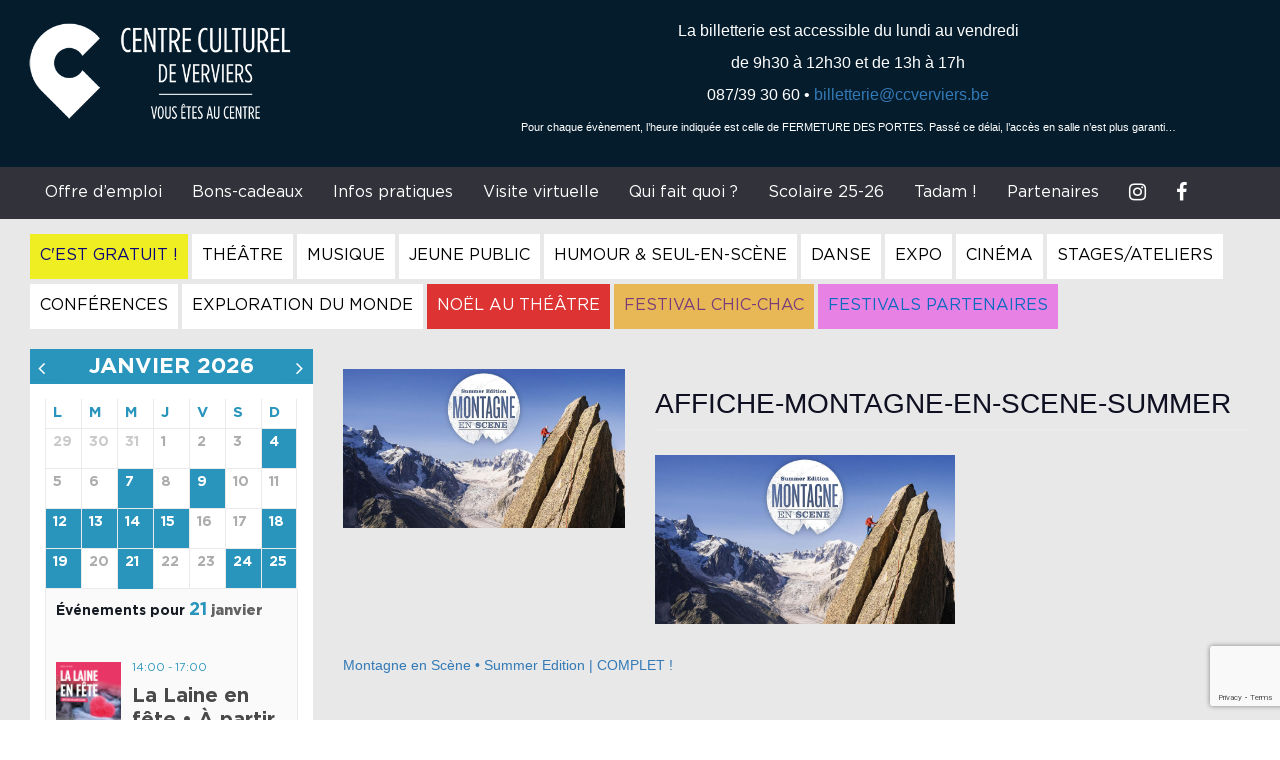

--- FILE ---
content_type: text/html; charset=UTF-8
request_url: https://www.ccverviers.be/events/montagne-en-scene-summer-edition/affiche-montagne-en-scene-summer/
body_size: 17325
content:
<!DOCTYPE html>
<html lang="fr-FR">
<head>
<meta charset="UTF-8">
<meta name="viewport" content="width=device-width, initial-scale=1">
<link rel="profile" href="http://gmpg.org/xfn/11">
<link rel="stylesheet" href="https://cdnjs.cloudflare.com/ajax/libs/fancybox/3.1.25/jquery.fancybox.min.css" />
<link href="https://fonts.googleapis.com/css?family=Open+Sans+Condensed:300,700|Open+Sans:300,400,700" rel="stylesheet">
<meta name='robots' content='index, follow, max-image-preview:large, max-snippet:-1, max-video-preview:-1' />

	<!-- This site is optimized with the Yoast SEO plugin v23.7 - https://yoast.com/wordpress/plugins/seo/ -->
	<title>affiche-montagne-en-scene-summer - Centre Culturel de Verviers</title>
	<link rel="canonical" href="https://www.ccverviers.be/events/montagne-en-scene-summer-edition/affiche-montagne-en-scene-summer/" />
	<meta property="og:locale" content="fr_FR" />
	<meta property="og:type" content="article" />
	<meta property="og:title" content="affiche-montagne-en-scene-summer - Centre Culturel de Verviers" />
	<meta property="og:url" content="https://www.ccverviers.be/events/montagne-en-scene-summer-edition/affiche-montagne-en-scene-summer/" />
	<meta property="og:site_name" content="Centre Culturel de Verviers" />
	<meta property="og:image" content="https://www.ccverviers.be/events/montagne-en-scene-summer-edition/affiche-montagne-en-scene-summer" />
	<meta property="og:image:width" content="1920" />
	<meta property="og:image:height" content="1080" />
	<meta property="og:image:type" content="image/jpeg" />
	<meta name="twitter:card" content="summary_large_image" />
	<script type="application/ld+json" class="yoast-schema-graph">{"@context":"https://schema.org","@graph":[{"@type":"WebPage","@id":"https://www.ccverviers.be/events/montagne-en-scene-summer-edition/affiche-montagne-en-scene-summer/","url":"https://www.ccverviers.be/events/montagne-en-scene-summer-edition/affiche-montagne-en-scene-summer/","name":"affiche-montagne-en-scene-summer - Centre Culturel de Verviers","isPartOf":{"@id":"https://www.ccverviers.be/#website"},"primaryImageOfPage":{"@id":"https://www.ccverviers.be/events/montagne-en-scene-summer-edition/affiche-montagne-en-scene-summer/#primaryimage"},"image":{"@id":"https://www.ccverviers.be/events/montagne-en-scene-summer-edition/affiche-montagne-en-scene-summer/#primaryimage"},"thumbnailUrl":"https://www.ccverviers.be/wp-content/uploads/affiche-montagne-en-scene-summer.jpg","datePublished":"2022-05-10T10:25:07+00:00","dateModified":"2022-05-10T10:25:07+00:00","breadcrumb":{"@id":"https://www.ccverviers.be/events/montagne-en-scene-summer-edition/affiche-montagne-en-scene-summer/#breadcrumb"},"inLanguage":"fr-FR","potentialAction":[{"@type":"ReadAction","target":["https://www.ccverviers.be/events/montagne-en-scene-summer-edition/affiche-montagne-en-scene-summer/"]}]},{"@type":"ImageObject","inLanguage":"fr-FR","@id":"https://www.ccverviers.be/events/montagne-en-scene-summer-edition/affiche-montagne-en-scene-summer/#primaryimage","url":"https://www.ccverviers.be/wp-content/uploads/affiche-montagne-en-scene-summer.jpg","contentUrl":"https://www.ccverviers.be/wp-content/uploads/affiche-montagne-en-scene-summer.jpg","width":1920,"height":1080},{"@type":"BreadcrumbList","@id":"https://www.ccverviers.be/events/montagne-en-scene-summer-edition/affiche-montagne-en-scene-summer/#breadcrumb","itemListElement":[{"@type":"ListItem","position":1,"name":"Accueil","item":"https://www.ccverviers.be/"},{"@type":"ListItem","position":2,"name":"Montagne en Scène • Summer Edition | COMPLET !","item":"https://www.ccverviers.be/events/montagne-en-scene-summer-edition/"},{"@type":"ListItem","position":3,"name":"affiche-montagne-en-scene-summer"}]},{"@type":"WebSite","@id":"https://www.ccverviers.be/#website","url":"https://www.ccverviers.be/","name":"Centre Culturel de Verviers","description":"Vous êtes au centre !","publisher":{"@id":"https://www.ccverviers.be/#organization"},"potentialAction":[{"@type":"SearchAction","target":{"@type":"EntryPoint","urlTemplate":"https://www.ccverviers.be/?s={search_term_string}"},"query-input":{"@type":"PropertyValueSpecification","valueRequired":true,"valueName":"search_term_string"}}],"inLanguage":"fr-FR"},{"@type":"Organization","@id":"https://www.ccverviers.be/#organization","name":"Centre Culturel de Verviers","url":"https://www.ccverviers.be/","logo":{"@type":"ImageObject","inLanguage":"fr-FR","@id":"https://www.ccverviers.be/#/schema/logo/image/","url":"https://www.ccverviers.be/wp-content/uploads/CCV_Logo_Mediatheque_Vertical_Pos_RGB_HighRes.jpg","contentUrl":"https://www.ccverviers.be/wp-content/uploads/CCV_Logo_Mediatheque_Vertical_Pos_RGB_HighRes.jpg","width":1666,"height":1723,"caption":"Centre Culturel de Verviers"},"image":{"@id":"https://www.ccverviers.be/#/schema/logo/image/"}}]}</script>
	<!-- / Yoast SEO plugin. -->


<link rel='dns-prefetch' href='//fonts.googleapis.com' />
<link rel="alternate" type="application/rss+xml" title="Centre Culturel de Verviers &raquo; Flux" href="https://www.ccverviers.be/feed/" />
<script type="text/javascript">
/* <![CDATA[ */
window._wpemojiSettings = {"baseUrl":"https:\/\/s.w.org\/images\/core\/emoji\/15.0.3\/72x72\/","ext":".png","svgUrl":"https:\/\/s.w.org\/images\/core\/emoji\/15.0.3\/svg\/","svgExt":".svg","source":{"concatemoji":"https:\/\/www.ccverviers.be\/wp-includes\/js\/wp-emoji-release.min.js?ver=6.6.4"}};
/*! This file is auto-generated */
!function(i,n){var o,s,e;function c(e){try{var t={supportTests:e,timestamp:(new Date).valueOf()};sessionStorage.setItem(o,JSON.stringify(t))}catch(e){}}function p(e,t,n){e.clearRect(0,0,e.canvas.width,e.canvas.height),e.fillText(t,0,0);var t=new Uint32Array(e.getImageData(0,0,e.canvas.width,e.canvas.height).data),r=(e.clearRect(0,0,e.canvas.width,e.canvas.height),e.fillText(n,0,0),new Uint32Array(e.getImageData(0,0,e.canvas.width,e.canvas.height).data));return t.every(function(e,t){return e===r[t]})}function u(e,t,n){switch(t){case"flag":return n(e,"\ud83c\udff3\ufe0f\u200d\u26a7\ufe0f","\ud83c\udff3\ufe0f\u200b\u26a7\ufe0f")?!1:!n(e,"\ud83c\uddfa\ud83c\uddf3","\ud83c\uddfa\u200b\ud83c\uddf3")&&!n(e,"\ud83c\udff4\udb40\udc67\udb40\udc62\udb40\udc65\udb40\udc6e\udb40\udc67\udb40\udc7f","\ud83c\udff4\u200b\udb40\udc67\u200b\udb40\udc62\u200b\udb40\udc65\u200b\udb40\udc6e\u200b\udb40\udc67\u200b\udb40\udc7f");case"emoji":return!n(e,"\ud83d\udc26\u200d\u2b1b","\ud83d\udc26\u200b\u2b1b")}return!1}function f(e,t,n){var r="undefined"!=typeof WorkerGlobalScope&&self instanceof WorkerGlobalScope?new OffscreenCanvas(300,150):i.createElement("canvas"),a=r.getContext("2d",{willReadFrequently:!0}),o=(a.textBaseline="top",a.font="600 32px Arial",{});return e.forEach(function(e){o[e]=t(a,e,n)}),o}function t(e){var t=i.createElement("script");t.src=e,t.defer=!0,i.head.appendChild(t)}"undefined"!=typeof Promise&&(o="wpEmojiSettingsSupports",s=["flag","emoji"],n.supports={everything:!0,everythingExceptFlag:!0},e=new Promise(function(e){i.addEventListener("DOMContentLoaded",e,{once:!0})}),new Promise(function(t){var n=function(){try{var e=JSON.parse(sessionStorage.getItem(o));if("object"==typeof e&&"number"==typeof e.timestamp&&(new Date).valueOf()<e.timestamp+604800&&"object"==typeof e.supportTests)return e.supportTests}catch(e){}return null}();if(!n){if("undefined"!=typeof Worker&&"undefined"!=typeof OffscreenCanvas&&"undefined"!=typeof URL&&URL.createObjectURL&&"undefined"!=typeof Blob)try{var e="postMessage("+f.toString()+"("+[JSON.stringify(s),u.toString(),p.toString()].join(",")+"));",r=new Blob([e],{type:"text/javascript"}),a=new Worker(URL.createObjectURL(r),{name:"wpTestEmojiSupports"});return void(a.onmessage=function(e){c(n=e.data),a.terminate(),t(n)})}catch(e){}c(n=f(s,u,p))}t(n)}).then(function(e){for(var t in e)n.supports[t]=e[t],n.supports.everything=n.supports.everything&&n.supports[t],"flag"!==t&&(n.supports.everythingExceptFlag=n.supports.everythingExceptFlag&&n.supports[t]);n.supports.everythingExceptFlag=n.supports.everythingExceptFlag&&!n.supports.flag,n.DOMReady=!1,n.readyCallback=function(){n.DOMReady=!0}}).then(function(){return e}).then(function(){var e;n.supports.everything||(n.readyCallback(),(e=n.source||{}).concatemoji?t(e.concatemoji):e.wpemoji&&e.twemoji&&(t(e.twemoji),t(e.wpemoji)))}))}((window,document),window._wpemojiSettings);
/* ]]> */
</script>
<link rel='stylesheet' id='mec-font-icons-css' href='https://www.ccverviers.be/wp-content/plugins/modern-events-calendar/assets/css/iconfonts.css?ver=6.6.4' type='text/css' media='all' />
<link rel='stylesheet' id='mec-frontend-style-css' href='https://www.ccverviers.be/wp-content/plugins/modern-events-calendar/assets/css/frontend.min.css?ver=6.6.4' type='text/css' media='all' />
<link rel='stylesheet' id='mec-google-fonts-css' href='//fonts.googleapis.com/css?family=Montserrat%3A400%2C700%7CRoboto%3A100%2C300%2C400%2C700&#038;ver=6.6.4' type='text/css' media='all' />
<link rel='stylesheet' id='mec-dynamic-styles-css' href='https://www.ccverviers.be/wp-content/plugins/modern-events-calendar/assets/css/dyncss.css?ver=6.6.4' type='text/css' media='all' />
<style id='mec-dynamic-styles-inline-css' type='text/css'>
.mec-wrap h1, .mec-wrap h2, .mec-wrap h3, .mec-wrap h4, .mec-wrap h5, .mec-wrap h6,.entry-content .mec-wrap h1, .entry-content .mec-wrap h2, .entry-content .mec-wrap h3,.entry-content  .mec-wrap h4, .entry-content .mec-wrap h5, .entry-content .mec-wrap h6{ font-family: 'Roboto', Helvetica, Arial, sans-serif;}.mec-event-content p, .mec-wrap p { font-family: 'Abel',sans-serif; font-weight:300;}.mec-wrap.colorskin-custom .mec-color, .mec-wrap.colorskin-custom .mec-event-sharing-wrap .mec-event-sharing > li:hover a, .mec-wrap.colorskin-custom .mec-color-hover:hover, .mec-wrap.colorskin-custom .mec-color-before *:before ,.mec-wrap.colorskin-custom .mec-widget .mec-event-grid-classic.owl-carousel .owl-controls .owl-buttons i,.mec-wrap.colorskin-custom .mec-event-list-classic a.magicmore:hover,.mec-wrap.colorskin-custom .mec-event-grid-simple:hover .mec-event-title,.mec-wrap.colorskin-custom .mec-single-event .mec-event-meta dd.mec-events-event-categories:before,.mec-wrap.colorskin-custom .mec-single-event-date:before,.mec-wrap.colorskin-custom .mec-single-event-time:before,.mec-wrap.colorskin-custom .mec-events-meta-group.mec-events-meta-group-venue:before,.mec-wrap.colorskin-custom .mec-calendar .mec-calendar-side .mec-previous-month i,.mec-wrap.colorskin-custom .mec-calendar .mec-calendar-side .mec-next-month,.mec-wrap.colorskin-custom .mec-calendar .mec-calendar-side .mec-previous-month:hover,.mec-wrap.colorskin-custom .mec-calendar .mec-calendar-side .mec-next-month:hover,.mec-wrap.colorskin-custom .mec-calendar.mec-event-calendar-classic dt.mec-selected-day:hover,.mec-wrap.colorskin-custom .mec-infowindow-wp h5 a:hover, .colorskin-custom .mec-events-meta-group-countdown .mec-end-counts h3,.mec-calendar .mec-calendar-side .mec-next-month i,.mec-wrap .mec-totalcal-box i,.mec-calendar .mec-event-article .mec-event-title a:hover,.mec-attendees-list-details .mec-attendee-profile-link a:hover, .mec-next-event-details li i,.mec-next-event-details a{color: #2995bc}.mec-wrap.colorskin-custom .mec-event-sharing .mec-event-share:hover .event-sharing-icon,.mec-wrap.colorskin-custom .mec-event-grid-clean .mec-event-date,.mec-wrap.colorskin-custom .mec-event-list-modern .mec-event-sharing > li:hover a i,.mec-wrap.colorskin-custom .mec-event-list-modern .mec-event-sharing .mec-event-share:hover .mec-event-sharing-icon,.mec-wrap.colorskin-custom .mec-event-list-modern .mec-event-sharing li:hover a i,.mec-wrap.colorskin-custom .mec-calendar:not(.mec-event-calendar-classic) .mec-selected-day,.mec-wrap.colorskin-custom .mec-calendar .mec-selected-day:hover,.mec-wrap.colorskin-custom .mec-calendar .mec-calendar-row  dt.mec-has-event:hover,.mec-wrap.colorskin-custom .mec-calendar .mec-has-event:after, .mec-wrap.colorskin-custom .mec-bg-color, .mec-wrap.colorskin-custom .mec-bg-color-hover:hover, .colorskin-custom .mec-event-sharing-wrap:hover > li, .mec-wrap.colorskin-custom .mec-totalcal-box .mec-totalcal-view span.mec-totalcalview-selected,.mec-wrap .flip-clock-wrapper ul li a div div.inn,.mec-wrap .mec-totalcal-box .mec-totalcal-view span.mec-totalcalview-selected,.event-carousel-type1-head .mec-event-date-carousel,.mec-event-countdown-style3 .mec-event-date,#wrap .mec-wrap article.mec-event-countdown-style1,.mec-event-countdown-style1 .mec-event-countdown-part3 a.mec-event-button,.mec-wrap .mec-event-countdown-style2,.mec-map-get-direction-btn-cnt input[type="submit"],.mec-booking button,span.mec-marker-wrap{background-color: #2995bc;}.mec-wrap.colorskin-custom .mec-event-list-modern .mec-event-sharing > li:hover a i,.mec-wrap.colorskin-custom .mec-event-list-modern .mec-event-sharing .mec-event-share:hover .mec-event-sharing-icon,.mec-wrap.colorskin-custom .mec-event-list-standard .mec-month-divider span:before,.mec-wrap.colorskin-custom .mec-single-event .mec-social-single:before,.mec-wrap.colorskin-custom .mec-single-event .mec-frontbox-title:before,.mec-wrap.colorskin-custom .mec-calendar .mec-calendar-events-side .mec-table-side-day, .mec-wrap.colorskin-custom .mec-border-color, .mec-wrap.colorskin-custom .mec-border-color-hover:hover, .colorskin-custom .mec-single-event .mec-frontbox-title:before, .colorskin-custom .mec-single-event .mec-events-meta-group-booking form > h4:before, .mec-wrap.colorskin-custom .mec-totalcal-box .mec-totalcal-view span.mec-totalcalview-selected,.mec-wrap .mec-totalcal-box .mec-totalcal-view span.mec-totalcalview-selected,.event-carousel-type1-head .mec-event-date-carousel:after{border-color: #2995bc;}.mec-event-countdown-style3 .mec-event-date:after{border-bottom-color:#2995bc;}.mec-wrap article.mec-event-countdown-style1 .mec-event-countdown-part2:after{border-color: transparent transparent transparent #2995bc;}
</style>
<link rel='stylesheet' id='mec-custom-google-font-css' href='https://fonts.googleapis.com/css?family=Roboto%3A100%2C+100italic%2C+300%2C+300italic%2C+regular%2C+italic%2C+500%2C+500italic%2C+700%2C+700italic%2C+900%2C+900italic%2C+%7CAbel%3A900italic%2C+&#038;subset=latin%2Clatin-ext' type='text/css' media='all' />
<link rel='stylesheet' id='mec-lity-style-css' href='https://www.ccverviers.be/wp-content/plugins/modern-events-calendar/assets/packages/lity/lity.min.css?ver=6.6.4' type='text/css' media='all' />
<style id='wp-emoji-styles-inline-css' type='text/css'>

	img.wp-smiley, img.emoji {
		display: inline !important;
		border: none !important;
		box-shadow: none !important;
		height: 1em !important;
		width: 1em !important;
		margin: 0 0.07em !important;
		vertical-align: -0.1em !important;
		background: none !important;
		padding: 0 !important;
	}
</style>
<link rel='stylesheet' id='mailster-form-style-css' href='https://www.ccverviers.be/wp-content/plugins/mailster/build/form/style-index.css?ver=6.6.4' type='text/css' media='all' />
<link rel='stylesheet' id='contact-form-7-css' href='https://www.ccverviers.be/wp-content/plugins/contact-form-7/includes/css/styles.css?ver=5.9.8' type='text/css' media='all' />
<link rel='stylesheet' id='ccrv-style-css' href='https://www.ccverviers.be/wp-content/themes/ccrv/style.css?ver=6.6.4' type='text/css' media='all' />
<link rel='stylesheet' id='theme-main-style-css' href='https://www.ccverviers.be/wp-content/themes/ccrv/main.css?ver=6.6.4' type='text/css' media='all' />
<link rel='stylesheet' id='bootstrap-css' href='https://www.ccverviers.be/wp-content/themes/ccrv/lib/bootstrap-3.3.7-dist/css/bootstrap.min.css?ver=6.6.4' type='text/css' media='all' />
<link rel='stylesheet' id='bootstrap-theme-css' href='https://www.ccverviers.be/wp-content/themes/ccrv/lib/bootstrap-3.3.7-dist/css/bootstrap-theme.min.css?ver=6.6.4' type='text/css' media='all' />
<link rel='stylesheet' id='fontawesome-css' href='https://www.ccverviers.be/wp-content/themes/ccrv/lib/font-awesome-4.7.0/css/font-awesome.min.css?ver=6.6.4' type='text/css' media='all' />
<link rel='stylesheet' id='slick-css-css' href='https://www.ccverviers.be/wp-content/themes/ccrv/js/slick-1.6.0/slick/slick.css?ver=6.6.4' type='text/css' media='all' />
<link rel='stylesheet' id='slick-theme-css-css' href='https://www.ccverviers.be/wp-content/themes/ccrv/js/slick-1.6.0/slick/slick-theme.css?ver=6.6.4' type='text/css' media='all' />
<link rel='stylesheet' id='sidr-css-css' href='https://www.ccverviers.be/wp-content/themes/ccrv/js/sidr-2.2.1/dist/stylesheets/jquery.sidr.light.min.css?ver=6.6.4' type='text/css' media='all' />
<link rel='stylesheet' id='lightslider-css-css' href='https://www.ccverviers.be/wp-content/themes/ccrv/js/lightslider-master/dist/css/lightslider.min.css?ver=6.6.4' type='text/css' media='all' />
<link rel='stylesheet' id='lightgallery-css-css' href='https://www.ccverviers.be/wp-content/themes/ccrv/js/lightGallery-master/dist/css/lightgallery.min.css?ver=6.6.4' type='text/css' media='all' />
<script type="text/javascript" src="https://www.ccverviers.be/wp-includes/js/jquery/jquery.min.js?ver=3.7.1" id="jquery-core-js"></script>
<script type="text/javascript" src="https://www.ccverviers.be/wp-includes/js/jquery/jquery-migrate.min.js?ver=3.4.1" id="jquery-migrate-js"></script>
<script type="text/javascript" id="mec-frontend-script-js-extra">
/* <![CDATA[ */
var mecdata = {"day":"jour","days":"jours","hour":"heure","hours":"heures","minute":"\ufeffminute","minutes":"minutes","second":"seconde","seconds":"secondes"};
/* ]]> */
</script>
<script type="text/javascript" src="https://www.ccverviers.be/wp-content/plugins/modern-events-calendar/assets/js/frontend.js?ver=6.6.4" id="mec-frontend-script-js"></script>
<script type="text/javascript" src="https://www.ccverviers.be/wp-content/plugins/modern-events-calendar/assets/js/events.js?ver=6.6.4" id="mec-events-script-js"></script>
<script type="text/javascript" src="https://www.ccverviers.be/wp-content/plugins/modern-events-calendar/assets/packages/lity/lity.min.js?ver=6.6.4" id="mec-lity-script-js"></script>
<script type="text/javascript" src="https://www.ccverviers.be/wp-content/plugins/modern-events-calendar/assets/packages/owl-carousel/owl.carousel.min.js?ver=6.6.4" id="mec-owl-carousel-script-js"></script>
<link rel="https://api.w.org/" href="https://www.ccverviers.be/wp-json/" /><link rel="alternate" title="JSON" type="application/json" href="https://www.ccverviers.be/wp-json/wp/v2/media/6512" /><link rel='shortlink' href='https://www.ccverviers.be/?p=6512' />
<link rel="alternate" title="oEmbed (JSON)" type="application/json+oembed" href="https://www.ccverviers.be/wp-json/oembed/1.0/embed?url=https%3A%2F%2Fwww.ccverviers.be%2Fevents%2Fmontagne-en-scene-summer-edition%2Faffiche-montagne-en-scene-summer%2F" />
<link rel="alternate" title="oEmbed (XML)" type="text/xml+oembed" href="https://www.ccverviers.be/wp-json/oembed/1.0/embed?url=https%3A%2F%2Fwww.ccverviers.be%2Fevents%2Fmontagne-en-scene-summer-edition%2Faffiche-montagne-en-scene-summer%2F&#038;format=xml" />
<script type="text/javascript">
(function(url){
	if(/(?:Chrome\/26\.0\.1410\.63 Safari\/537\.31|WordfenceTestMonBot)/.test(navigator.userAgent)){ return; }
	var addEvent = function(evt, handler) {
		if (window.addEventListener) {
			document.addEventListener(evt, handler, false);
		} else if (window.attachEvent) {
			document.attachEvent('on' + evt, handler);
		}
	};
	var removeEvent = function(evt, handler) {
		if (window.removeEventListener) {
			document.removeEventListener(evt, handler, false);
		} else if (window.detachEvent) {
			document.detachEvent('on' + evt, handler);
		}
	};
	var evts = 'contextmenu dblclick drag dragend dragenter dragleave dragover dragstart drop keydown keypress keyup mousedown mousemove mouseout mouseover mouseup mousewheel scroll'.split(' ');
	var logHuman = function() {
		if (window.wfLogHumanRan) { return; }
		window.wfLogHumanRan = true;
		var wfscr = document.createElement('script');
		wfscr.type = 'text/javascript';
		wfscr.async = true;
		wfscr.src = url + '&r=' + Math.random();
		(document.getElementsByTagName('head')[0]||document.getElementsByTagName('body')[0]).appendChild(wfscr);
		for (var i = 0; i < evts.length; i++) {
			removeEvent(evts[i], logHuman);
		}
	};
	for (var i = 0; i < evts.length; i++) {
		addEvent(evts[i], logHuman);
	}
})('//www.ccverviers.be/?wordfence_lh=1&hid=79FD37C30248B747693AD99F73B2AD76');
</script><meta name="generator" content="Elementor 3.25.1; features: additional_custom_breakpoints, e_optimized_control_loading; settings: css_print_method-external, google_font-enabled, font_display-auto">
			<style>
				.e-con.e-parent:nth-of-type(n+4):not(.e-lazyloaded):not(.e-no-lazyload),
				.e-con.e-parent:nth-of-type(n+4):not(.e-lazyloaded):not(.e-no-lazyload) * {
					background-image: none !important;
				}
				@media screen and (max-height: 1024px) {
					.e-con.e-parent:nth-of-type(n+3):not(.e-lazyloaded):not(.e-no-lazyload),
					.e-con.e-parent:nth-of-type(n+3):not(.e-lazyloaded):not(.e-no-lazyload) * {
						background-image: none !important;
					}
				}
				@media screen and (max-height: 640px) {
					.e-con.e-parent:nth-of-type(n+2):not(.e-lazyloaded):not(.e-no-lazyload),
					.e-con.e-parent:nth-of-type(n+2):not(.e-lazyloaded):not(.e-no-lazyload) * {
						background-image: none !important;
					}
				}
			</style>
			<link rel="icon" href="https://www.ccverviers.be/wp-content/uploads/cropped-logo-ccv-insta-32x32.png" sizes="32x32" />
<link rel="icon" href="https://www.ccverviers.be/wp-content/uploads/cropped-logo-ccv-insta-192x192.png" sizes="192x192" />
<link rel="apple-touch-icon" href="https://www.ccverviers.be/wp-content/uploads/cropped-logo-ccv-insta-180x180.png" />
<meta name="msapplication-TileImage" content="https://www.ccverviers.be/wp-content/uploads/cropped-logo-ccv-insta-270x270.png" />
<script src="https://cdnjs.cloudflare.com/ajax/libs/fancybox/3.1.25/jquery.fancybox.min.js"></script>
<script src='https://www.google.com/recaptcha/api.js'></script>
</head>

<body class="attachment attachment-template-default single single-attachment postid-6512 attachmentid-6512 attachment-jpeg elementor-default elementor-kit-4451">
<div class="container-fluid" id="header">
    <div class="row bg-gris1" style="background-color:#041C2C;">
        <div class="col-lg-12">
            <button type="button" class="navbar-toggle collapsed" aria-expanded="false" aria-controls="navbar">
                <span class="sr-only">Toggle navigation</span>
                <span class="icon-bar top-bar"></span>
                <span class="icon-bar middle-bar"></span>
                <span class="icon-bar bottom-bar"></span>
            </button>
            <div class="row header-wrapper">
                                <div class="col-md-12">
                    <div class="col-md-4 text-left header-logo-container">
                        <a href="https://www.ccverviers.be" title="Centre Culturel de Verviers"><img src="https://www.ccverviers.be/wp-content/themes/ccrv/img/logo-blanc-2x-450.png" class="img-responsive"></a>
                    </div>
                    <div class="col-md-8 text-left header-slogan-container">
                        <p style="text-align: center;"><span style="font-family: tahoma, arial, helvetica, sans-serif; font-size: 12pt;">La billetterie est accessible </span><span style="font-family: tahoma, arial, helvetica, sans-serif; font-size: 12pt;">du lundi au vendredi </span></p>
<p style="text-align: center;"><span style="font-family: tahoma, arial, helvetica, sans-serif; font-size: 12pt;">de 9h30 à 12h30 et de 13h à 17h</span></p>
<p style="text-align: center;"><span style="font-family: tahoma, arial, helvetica, sans-serif; font-size: 12pt;">087/39 30 60 • <a href="mailto:billetterie@ccverviers.be" target="_blank" rel="noopener">billetterie@ccverviers.be</a></span></p>
<p style="text-align: center;"><span style="font-family: tahoma, arial, helvetica, sans-serif; font-size: 8pt;">Pour chaque évènement, l&rsquo;heure indiquée est celle de FERMETURE DES PORTES. Passé ce délai, l&rsquo;accès en salle n&rsquo;est plus garanti&#8230;</span></p>
                    </div>
                </div>

                            </div>
        </div>
    </div>
</div>
<div class="container-fluid" id="menu">
    <div class="row menu-outer-container bg-gris2">
        <div class="col-md-12 col-lg-12 menu-container">
            <nav class="navbar noir" role="navigation">
                <div id="navbar" class="collapse navbar-collapse text-center">
                    <ul class="nav navbar-nav">
                        <li class="sidr-logo"><a href="https://www.ccverviers.be"><img src="https://www.ccverviers.be/wp-content/themes/ccrv/img/logo-blanc-2x-450.png"></a></li>
                        <li id="menu-item-11459" class="menu-item menu-item-type-post_type menu-item-object-page menu-item-11459"><a title="Offre d’emploi" href="https://www.ccverviers.be/travailler-chez-nous/">Offre d’emploi</a></li>
<li id="menu-item-5959" class="menu-item menu-item-type-post_type menu-item-object-page menu-item-5959"><a title="Bons-cadeaux" href="https://www.ccverviers.be/bons-cadeaux/">Bons-cadeaux</a></li>
<li id="menu-item-102" class="menu-item menu-item-type-custom menu-item-object-custom menu-item-has-children menu-item-102 dropdown"><a title="Infos pratiques" href="#" data-toggle="dropdown" class="dropdown-toggle" aria-haspopup="true">Infos pratiques <span class="caret"></span></a>
<ul role="menu" class=" dropdown-menu">
	<li id="menu-item-106" class="menu-item menu-item-type-post_type menu-item-object-page menu-item-106"><a title="Billetterie" href="https://www.ccverviers.be/billetterie/">Billetterie</a></li>
	<li id="menu-item-8782" class="menu-item menu-item-type-post_type menu-item-object-page menu-item-8782"><a title="Pour nous rejoindre" href="https://www.ccverviers.be/comment-nous-rejoindre/">Pour nous rejoindre</a></li>
	<li id="menu-item-8826" class="menu-item menu-item-type-post_type menu-item-object-page menu-item-8826"><a title="Accès PMR" href="https://www.ccverviers.be/acces-pmr/">Accès PMR</a></li>
	<li id="menu-item-11561" class="menu-item menu-item-type-post_type menu-item-object-page menu-item-11561"><a title="Le Centre culturel de Verviers" href="https://www.ccverviers.be/centre-culturel-de-verviers/">Le Centre culturel de Verviers</a></li>
	<li id="menu-item-11555" class="menu-item menu-item-type-post_type menu-item-object-page menu-item-11555"><a title="ROI" href="https://www.ccverviers.be/roi/">ROI</a></li>
	<li id="menu-item-11560" class="menu-item menu-item-type-post_type menu-item-object-page menu-item-11560"><a title="Article 27" href="https://www.ccverviers.be/article-27/">Article 27</a></li>
</ul>
</li>
<li id="menu-item-5347" class="menu-item menu-item-type-post_type menu-item-object-page menu-item-5347"><a title="Visite virtuelle" href="https://www.ccverviers.be/visite-virtuelle/">Visite virtuelle</a></li>
<li id="menu-item-119" class="menu-item menu-item-type-post_type menu-item-object-page menu-item-119"><a title="Qui fait quoi ?" href="https://www.ccverviers.be/contact/">Qui fait quoi ?</a></li>
<li id="menu-item-11559" class="menu-item menu-item-type-post_type menu-item-object-page menu-item-has-children menu-item-11559 dropdown"><a title="Scolaire 25-26" href="#" data-toggle="dropdown" class="dropdown-toggle" aria-haspopup="true">Scolaire 25-26 <span class="caret"></span></a>
<ul role="menu" class=" dropdown-menu">
	<li id="menu-item-11563" class="menu-item menu-item-type-post_type menu-item-object-page menu-item-11563"><a title="Brochure scolaire 25-26" href="https://www.ccverviers.be/brochure-scolaire-25-26/">Brochure scolaire 25-26</a></li>
	<li id="menu-item-11556" class="menu-item menu-item-type-post_type menu-item-object-page menu-item-11556"><a title="Dossiers pédagogiques" href="https://www.ccverviers.be/dossiers-pedagogiques/">Dossiers pédagogiques</a></li>
	<li id="menu-item-11557" class="menu-item menu-item-type-post_type menu-item-object-page menu-item-11557"><a title="Formulaires de réservation" href="https://www.ccverviers.be/documents-utiles/">Formulaires de réservation</a></li>
</ul>
</li>
<li id="menu-item-11202" class="menu-item menu-item-type-post_type menu-item-object-page menu-item-11202"><a title="Tadam !" href="https://www.ccverviers.be/tadam/">Tadam !</a></li>
<li id="menu-item-11558" class="menu-item menu-item-type-post_type menu-item-object-page menu-item-11558"><a title="Partenaires" href="https://www.ccverviers.be/partenaires/">Partenaires</a></li>
                        <li><a href="https://www.instagram.com/centreculturelverviers/" target="_blank"><i class="fa-brands fa-instagram"></i></a></li>
                        <li><a href="https://www.facebook.com/ccverviers/" target="_blank"><i class="fa-brands fa-facebook"></i></a></li>
                    </ul>
                </div><!--/.nav-collapse -->
                <div id="mobile_navbar" style="display:none !important" class="collapse navbar-collapse text-center">
                    <ul class="nav navbar-nav">
                        <li class="sidr-logo"><a href="https://www.ccverviers.be"><img src="https://www.ccverviers.be/wp-content/themes/ccrv/img/logo-blanc-2x-450.png"></a></li>
                        <li id="menu-item-11562" class="menu-item menu-item-type-post_type menu-item-object-page menu-item-11562"><a title="Offre d’emploi" href="https://www.ccverviers.be/travailler-chez-nous/">Offre d’emploi</a></li>
<li id="menu-item-1974" class="menu-item menu-item-type-taxonomy menu-item-object-mec_category menu-item-1974"><a title="C&#039;est gratuit !" href="https://www.ccverviers.be/events-category/c-est-gratuit/">C&rsquo;est gratuit !</a></li>
<li id="menu-item-1213" class="menu-item menu-item-type-taxonomy menu-item-object-mec_category menu-item-1213"><a title="Théâtre" href="https://www.ccverviers.be/events-category/theatre/">Théâtre</a></li>
<li id="menu-item-1216" class="menu-item menu-item-type-taxonomy menu-item-object-mec_category menu-item-has-children menu-item-1216 dropdown"><a title="Musique" href="#" data-toggle="dropdown" class="dropdown-toggle" aria-haspopup="true">Musique <span class="caret"></span></a>
<ul role="menu" class=" dropdown-menu">
	<li id="menu-item-6095" class="menu-item menu-item-type-taxonomy menu-item-object-mec_category menu-item-6095"><a title="Concert" href="https://www.ccverviers.be/events-category/concert/">Concert</a></li>
	<li id="menu-item-1217" class="menu-item menu-item-type-taxonomy menu-item-object-mec_category menu-item-1217"><a title="Musique classique" href="https://www.ccverviers.be/events-category/musique-classique/">Musique classique</a></li>
	<li id="menu-item-6096" class="menu-item menu-item-type-taxonomy menu-item-object-mec_category menu-item-6096"><a title="Showcase gratuit" href="https://www.ccverviers.be/events-category/showcase-gratuit/">Showcase gratuit</a></li>
	<li id="menu-item-7534" class="menu-item menu-item-type-taxonomy menu-item-object-mec_category menu-item-7534"><a title="Bal au Centre" href="https://www.ccverviers.be/events-category/bal-au-centre/">Bal au Centre</a></li>
</ul>
</li>
<li id="menu-item-1219" class="menu-item menu-item-type-taxonomy menu-item-object-mec_category menu-item-1219"><a title="Jeune Public" href="https://www.ccverviers.be/events-category/jeune-public/">Jeune Public</a></li>
<li id="menu-item-1223" class="menu-item menu-item-type-taxonomy menu-item-object-mec_category menu-item-1223"><a title="Humour &amp; Seul-en-Scène" href="https://www.ccverviers.be/events-category/humour-seul-en-scene/">Humour &amp; Seul-en-Scène</a></li>
<li id="menu-item-1232" class="menu-item menu-item-type-taxonomy menu-item-object-mec_category menu-item-1232"><a title="Danse" href="https://www.ccverviers.be/events-category/danse/">Danse</a></li>
<li id="menu-item-1224" class="menu-item menu-item-type-taxonomy menu-item-object-mec_category menu-item-1224"><a title="Expo" href="https://www.ccverviers.be/events-category/expo/">Expo</a></li>
<li id="menu-item-1228" class="menu-item menu-item-type-taxonomy menu-item-object-mec_category menu-item-has-children menu-item-1228 dropdown"><a title="Cinéma" href="#" data-toggle="dropdown" class="dropdown-toggle" aria-haspopup="true">Cinéma <span class="caret"></span></a>
<ul role="menu" class=" dropdown-menu">
	<li id="menu-item-3961" class="menu-item menu-item-type-taxonomy menu-item-object-mec_category menu-item-3961"><a title="Ciné en famille" href="https://www.ccverviers.be/events-category/cinema/">Ciné en famille</a></li>
	<li id="menu-item-3962" class="menu-item menu-item-type-taxonomy menu-item-object-mec_category menu-item-3962"><a title="Ciné-débat" href="https://www.ccverviers.be/events-category/cinema/">Ciné-débat</a></li>
</ul>
</li>
<li id="menu-item-1234" class="menu-item menu-item-type-taxonomy menu-item-object-mec_category menu-item-has-children menu-item-1234 dropdown"><a title="Stages/Ateliers" href="#" data-toggle="dropdown" class="dropdown-toggle" aria-haspopup="true">Stages/Ateliers <span class="caret"></span></a>
<ul role="menu" class=" dropdown-menu">
	<li id="menu-item-1977" class="menu-item menu-item-type-taxonomy menu-item-object-mec_category menu-item-1977"><a title="Ateliers enfants" href="https://www.ccverviers.be/events-category/ateliers-enfants/">Ateliers enfants</a></li>
	<li id="menu-item-1978" class="menu-item menu-item-type-taxonomy menu-item-object-mec_category menu-item-1978"><a title="Ateliers ados/adultes" href="https://www.ccverviers.be/events-category/ateliers-adultes/">Ateliers ados/adultes</a></li>
	<li id="menu-item-1976" class="menu-item menu-item-type-taxonomy menu-item-object-mec_category menu-item-1976"><a title="Stages enfants" href="https://www.ccverviers.be/events-category/stages-enfants/">Stages enfants</a></li>
	<li id="menu-item-10559" class="menu-item menu-item-type-taxonomy menu-item-object-mec_category menu-item-10559"><a title="Balades Engagées" href="https://www.ccverviers.be/events-category/balades-engagees/">Balades Engagées</a></li>
</ul>
</li>
<li id="menu-item-1231" class="menu-item menu-item-type-taxonomy menu-item-object-mec_category menu-item-1231"><a title="Conférences" href="https://www.ccverviers.be/events-category/conferences/">Conférences</a></li>
<li id="menu-item-1233" class="menu-item menu-item-type-taxonomy menu-item-object-mec_category menu-item-1233"><a title="Exploration du Monde" href="https://www.ccverviers.be/events-category/exploration-du-monde/">Exploration du Monde</a></li>
<li id="menu-item-9644" class="menu-item menu-item-type-post_type menu-item-object-page menu-item-has-children menu-item-9644 dropdown"><a title="Billetterie" href="#" data-toggle="dropdown" class="dropdown-toggle" aria-haspopup="true">Billetterie <span class="caret"></span></a>
<ul role="menu" class=" dropdown-menu">
	<li id="menu-item-8783" class="menu-item menu-item-type-post_type menu-item-object-page menu-item-8783"><a title="Pour nous rejoindre" href="https://www.ccverviers.be/comment-nous-rejoindre/">Pour nous rejoindre</a></li>
	<li id="menu-item-8827" class="menu-item menu-item-type-post_type menu-item-object-page menu-item-8827"><a title="Accès PMR" href="https://www.ccverviers.be/acces-pmr/">Accès PMR</a></li>
	<li id="menu-item-7187" class="menu-item menu-item-type-post_type menu-item-object-page menu-item-7187"><a title="Qui fait quoi ?" href="https://www.ccverviers.be/contact/">Qui fait quoi ?</a></li>
	<li id="menu-item-6931" class="menu-item menu-item-type-post_type menu-item-object-page menu-item-6931"><a title="Visite virtuelle" href="https://www.ccverviers.be/visite-virtuelle/">Visite virtuelle</a></li>
	<li id="menu-item-8388" class="menu-item menu-item-type-post_type menu-item-object-page menu-item-8388"><a title="Brochure scolaire 25-26" href="https://www.ccverviers.be/brochure-scolaire-25-26/">Brochure scolaire 25-26</a></li>
</ul>
</li>
<li id="menu-item-11203" class="menu-item menu-item-type-post_type menu-item-object-page menu-item-11203"><a title="Tadam !" href="https://www.ccverviers.be/tadam/">Tadam !</a></li>
                        <li><a href="https://www.instagram.com/centreculturelverviers/" target="_blank"><i class="fa-brands fa-instagram"></i></a></li>
                        <li><a href="https://www.facebook.com/ccverviers/" target="_blank"><i class="fa-brands fa-facebook"></i></a></li>
                    </ul>
                </div><!--/.nav-collapse -->
            </nav>
        </div>
    </div>
</div>
    <div class="container-fluid" id="main-content">
    <div class="row">
        <div class="col-md-12 col-lg-12 bg-gris0">
            <div class="col-lg-12" style="padding-top:15px;padding-bottom:15px">
                <div class="cat_tags">
                                        <div class="one_cat_tag">
                        <a title="C&#039;est gratuit !" href="https://www.ccverviers.be/events-category/c-est-gratuit/" style="background-color:#eeee22 !important;color:#0a027a !important;" class="tags">C'est gratuit !</a>
                                                </div>
                                        <div class="one_cat_tag">
                        <a title="Théâtre" href="https://www.ccverviers.be/events-category/theatre/" style="" class="tags">Théâtre</a>
                                                </div>
                                        <div class="one_cat_tag">
                        <a title="Musique" href="https://www.ccverviers.be/events-category/musique/" style="" class="tags">Musique</a>
                                                <div class="subtag subtags_7">
                                                    <a title="Concert" href="https://www.ccverviers.be/events-category/concert/" style="" class="tags">Concert</a>
                                                        <a title="Musique classique" href="https://www.ccverviers.be/events-category/musique-classique/" style="" class="tags">Musique classique</a>
                                                        <a title="Showcase gratuit" href="https://www.ccverviers.be/events-category/showcase-gratuit/" style="" class="tags">Showcase gratuit</a>
                                                        <a title="Bal au Centre" href="https://www.ccverviers.be/events-category/bal-au-centre/" style="" class="tags">Bal au Centre</a>
                            </div>                        </div>
                                        <div class="one_cat_tag">
                        <a title="Jeune Public" href="https://www.ccverviers.be/events-category/jeune-public/" style="" class="tags">Jeune Public</a>
                                                </div>
                                        <div class="one_cat_tag">
                        <a title="Humour &amp; Seul-en-Scène" href="https://www.ccverviers.be/events-category/humour-seul-en-scene/" style="" class="tags">Humour &amp; Seul-en-Scène</a>
                                                </div>
                                        <div class="one_cat_tag">
                        <a title="Danse" href="https://www.ccverviers.be/events-category/danse/" style="" class="tags">Danse</a>
                                                </div>
                                        <div class="one_cat_tag">
                        <a title="Expo" href="https://www.ccverviers.be/events-category/expo/" style="" class="tags">Expo</a>
                                                </div>
                                        <div class="one_cat_tag">
                        <a title="Cinéma" href="https://www.ccverviers.be/events-category/cinema/" style="" class="tags">Cinéma</a>
                                                <div class="subtag subtags_13">
                                                    <a title="Ciné en Famille" href="https://www.ccverviers.be/events-category/famille/" style="" class="tags">Ciné en Famille</a>
                                                        <a title="Ciné-débat / Projections" href="https://www.ccverviers.be/events-category/cine-debat-projections/" style="" class="tags">Ciné-débat / Projections</a>
                            </div>                        </div>
                                        <div class="one_cat_tag">
                        <a title="Stages/Ateliers" href="https://www.ccverviers.be/events-category/stages-ateliers/" style="" class="tags">Stages/Ateliers</a>
                                                <div class="subtag subtags_17">
                                                    <a title="Ateliers ados/adultes" href="https://www.ccverviers.be/events-category/ateliers-adultes/" style="" class="tags">Ateliers ados/adultes</a>
                                                        <a title="Ateliers enfants" href="https://www.ccverviers.be/events-category/ateliers-enfants/" style="" class="tags">Ateliers enfants</a>
                                                        <a title="Balades Engagées" href="https://www.ccverviers.be/events-category/balades-engagees/" style="" class="tags">Balades Engagées</a>
                                                        <a title="Stages enfants" href="https://www.ccverviers.be/events-category/stages-enfants/" style="" class="tags">Stages enfants</a>
                            </div>                        </div>
                                        <div class="one_cat_tag">
                        <a title="Conférences" href="https://www.ccverviers.be/events-category/conferences/" style="" class="tags">Conférences</a>
                                                </div>
                                        <div class="one_cat_tag">
                        <a title="Exploration du Monde" href="https://www.ccverviers.be/events-category/exploration-du-monde/" style="" class="tags">Exploration du Monde</a>
                                                </div>
                                        <div class="one_cat_tag">
                        <a title="Noël au Théâtre" href="https://www.ccverviers.be/events-category/noel-au-theatre/" style="background-color:#dd3333 !important;color:#ffffff !important;" class="tags">Noël au Théâtre</a>
                                                </div>
                                        <div class="one_cat_tag">
                        <a title="Festival Chic-Chac" href="https://www.ccverviers.be/events-category/festival-chic-chac/" style="background-color:#e8b857 !important;color:#783b7c !important;" class="tags">Festival Chic-Chac</a>
                                                </div>
                                        <div class="one_cat_tag">
                        <a title="Festivals Partenaires" href="https://www.ccverviers.be/events-category/festivals-partenaires/" style="background-color:#e881e4 !important;color:#0b6bbf !important;" class="tags">Festivals Partenaires</a>
                                                </div>
                                </div>
            </div>
            <div class="col-lg-3">
                
<aside id="secondary" class="widget-area" role="complementary">
	<section id="mec_mec_widget-3" class="widget widget_mec_mec_widget"><div id="mec_skin_400" class="mec-wrap colorskin-custom mec-widget">
    <div class="mec-calendar mec-box-calendar mec-event-calendar-classic">
                <div class="mec-calendar-side mec-clear">
                        <div class="mec-skin-monthly-view-month-navigator-container">
                <div class="mec-month-navigator" id="mec_month_navigator_400_202601"><div class="mec-previous-month mec-load-month mec-previous-month" data-mec-year="2025" data-mec-month="12"><i class="sl-angle-left"></i> décembre</div><div class="mec-calendar-header"><h2>janvier 2026</h2></div>
    <div class="mec-next-month mec-load-month mec-next-month" data-mec-year="2026" data-mec-month="02">février <i class="sl-angle-right"></i></div></div>
            </div>
            
            <div class="mec-calendar-table" id="mec_skin_events_400">
                <div class="mec-month-container mec-month-container-selected" id="mec_monthly_view_month_400_202601" data-month-id="202601"><dl class="mec-calendar-table-head"><dt class="mec-calendar-day-head">L</dt><dt class="mec-calendar-day-head">M</dt><dt class="mec-calendar-day-head">M</dt><dt class="mec-calendar-day-head">J</dt><dt class="mec-calendar-day-head">V</dt><dt class="mec-calendar-day-head">S</dt><dt class="mec-calendar-day-head">D</dt></dl><dl class="mec-calendar-row">
    <dt class="mec-table-nullday">29</dt><dt class="mec-table-nullday">30</dt><dt class="mec-table-nullday">31</dt><dt class="mec-calendar-day" data-mec-cell="20260101" data-day="1" data-month="202601">1</dt></dt><dt class="mec-calendar-day" data-mec-cell="20260102" data-day="2" data-month="202601">2</dt></dt><dt class="mec-calendar-day" data-mec-cell="20260103" data-day="3" data-month="202601">3</dt></dt><dt class="mec-calendar-day mec-has-event" data-mec-cell="20260104" data-day="4" data-month="202601"><a class="mec-has-event-a">4</a></dt></dt></dl><div class="mec-clear"><div class="mec-calendar-events-sec" data-mec-cell="20260101" ><h6 class="mec-table-side-title">Événements pour <h3 class="mec-color mec-table-side-day"> 1</h3> janvier</h6><article class="mec-event-article"><div class="mec-event-detail">Aucun événement</div></article></div><div class="mec-calendar-events-sec" data-mec-cell="20260102" ><h6 class="mec-table-side-title">Événements pour <h3 class="mec-color mec-table-side-day"> 2</h3> janvier</h6><article class="mec-event-article"><div class="mec-event-detail">Aucun événement</div></article></div><div class="mec-calendar-events-sec" data-mec-cell="20260103" ><h6 class="mec-table-side-title">Événements pour <h3 class="mec-color mec-table-side-day"> 3</h3> janvier</h6><article class="mec-event-article"><div class="mec-event-detail">Aucun événement</div></article></div><div class="mec-calendar-events-sec" data-mec-cell="20260104" ><h6 class="mec-table-side-title">Événements pour <h3 class="mec-color mec-table-side-day"> 4</h3> janvier</h6><article class="mec-event-article"><div class="mec-event-image"><img width="150" height="150" src="https://www.ccverviers.be/wp-content/uploads/Capture-decran-2025-11-17-a-09.25.17-150x150.png" class="attachment-thumbnail size-thumbnail wp-post-image" alt="" data-mec-postid="11576" decoding="async" srcset="https://www.ccverviers.be/wp-content/uploads/Capture-decran-2025-11-17-a-09.25.17-150x150.png 150w, https://www.ccverviers.be/wp-content/uploads/Capture-decran-2025-11-17-a-09.25.17-300x300.png 300w" sizes="(max-width: 150px) 100vw, 150px" /></div><h4 class="mec-event-title"><a class="mec-color-hover" href="https://www.ccverviers.be/events/noel-au-theatre-2025/">Noël au Théâtre 2025</a><span class="event-color" style="background: #fdd700"></span></h4><div class="mec-event-detail"></div></article></div></div><dl class="mec-calendar-row"><dt class="mec-calendar-day" data-mec-cell="20260105" data-day="5" data-month="202601">5</dt></dt><dt class="mec-calendar-day" data-mec-cell="20260106" data-day="6" data-month="202601">6</dt></dt><dt class="mec-calendar-day mec-has-event" data-mec-cell="20260107" data-day="7" data-month="202601"><a class="mec-has-event-a">7</a></dt></dt><dt class="mec-calendar-day" data-mec-cell="20260108" data-day="8" data-month="202601">8</dt></dt><dt class="mec-calendar-day mec-has-event" data-mec-cell="20260109" data-day="9" data-month="202601"><a class="mec-has-event-a">9</a></dt></dt><dt class="mec-calendar-day" data-mec-cell="20260110" data-day="10" data-month="202601">10</dt></dt><dt class="mec-calendar-day" data-mec-cell="20260111" data-day="11" data-month="202601">11</dt></dt></dl><div class="mec-clear"><div class="mec-calendar-events-sec" data-mec-cell="20260105" ><h6 class="mec-table-side-title">Événements pour <h3 class="mec-color mec-table-side-day"> 5</h3> janvier</h6><article class="mec-event-article"><div class="mec-event-detail">Aucun événement</div></article></div><div class="mec-calendar-events-sec" data-mec-cell="20260106" ><h6 class="mec-table-side-title">Événements pour <h3 class="mec-color mec-table-side-day"> 6</h3> janvier</h6><article class="mec-event-article"><div class="mec-event-detail">Aucun événement</div></article></div><div class="mec-calendar-events-sec" data-mec-cell="20260107" ><h6 class="mec-table-side-title">Événements pour <h3 class="mec-color mec-table-side-day"> 7</h3> janvier</h6><article class="mec-event-article"><div class="mec-event-image"><img width="150" height="150" src="https://www.ccverviers.be/wp-content/uploads/25_Expo_les-mots-150x150.jpg" class="attachment-thumbnail size-thumbnail wp-post-image" alt="" data-mec-postid="10960" decoding="async" srcset="https://www.ccverviers.be/wp-content/uploads/25_Expo_les-mots-150x150.jpg 150w, https://www.ccverviers.be/wp-content/uploads/25_Expo_les-mots-300x300.jpg 300w" sizes="(max-width: 150px) 100vw, 150px" /></div><div class="mec-event-time mec-color"><i class="sl-clock-o"></i> Vernissage mardi 02/12/25 • 18h</div><h4 class="mec-event-title"><a class="mec-color-hover" href="https://www.ccverviers.be/events/expo-raconte-et-les-mots-voyageurs/">‘Raconte’ &#038; ‘Les Mots Voyageurs’</a><span class="event-color" style="background: #fdd700"></span></h4><div class="mec-event-detail">Centre culturel de Verviers/Espace Duesberg</div></article></div><div class="mec-calendar-events-sec" data-mec-cell="20260108" ><h6 class="mec-table-side-title">Événements pour <h3 class="mec-color mec-table-side-day"> 8</h3> janvier</h6><article class="mec-event-article"><div class="mec-event-detail">Aucun événement</div></article></div><div class="mec-calendar-events-sec" data-mec-cell="20260109" ><h6 class="mec-table-side-title">Événements pour <h3 class="mec-color mec-table-side-day"> 9</h3> janvier</h6><article class="mec-event-article"><div class="mec-event-image"><img width="150" height="150" src="https://www.ccverviers.be/wp-content/uploads/26_aff_Ista-Swing-1-150x150.jpg" class="attachment-thumbnail size-thumbnail wp-post-image" alt="" data-mec-postid="11001" decoding="async" srcset="https://www.ccverviers.be/wp-content/uploads/26_aff_Ista-Swing-1-150x150.jpg 150w, https://www.ccverviers.be/wp-content/uploads/26_aff_Ista-Swing-1-300x300.jpg 300w" sizes="(max-width: 150px) 100vw, 150px" /></div><div class="mec-event-time mec-color"><i class="sl-clock-o"></i> 20:00 - </div><h4 class="mec-event-title"><a class="mec-color-hover" href="https://www.ccverviers.be/events/ista-swing/">Ista Swing</a><span class="event-color" style="background: #fdd700"></span></h4><div class="mec-event-detail">Les Temps Mêlés</div></article></div><div class="mec-calendar-events-sec" data-mec-cell="20260110" ><h6 class="mec-table-side-title">Événements pour <h3 class="mec-color mec-table-side-day"> 10</h3> janvier</h6><article class="mec-event-article"><div class="mec-event-detail">Aucun événement</div></article></div><div class="mec-calendar-events-sec" data-mec-cell="20260111" ><h6 class="mec-table-side-title">Événements pour <h3 class="mec-color mec-table-side-day"> 11</h3> janvier</h6><article class="mec-event-article"><div class="mec-event-detail">Aucun événement</div></article></div></div><dl class="mec-calendar-row"><dt class="mec-calendar-day mec-has-event" data-mec-cell="20260112" data-day="12" data-month="202601"><a class="mec-has-event-a">12</a></dt></dt><dt class="mec-calendar-day mec-has-event" data-mec-cell="20260113" data-day="13" data-month="202601"><a class="mec-has-event-a">13</a></dt></dt><dt class="mec-calendar-day mec-has-event" data-mec-cell="20260114" data-day="14" data-month="202601"><a class="mec-has-event-a">14</a></dt></dt><dt class="mec-calendar-day mec-has-event" data-mec-cell="20260115" data-day="15" data-month="202601"><a class="mec-has-event-a">15</a></dt></dt><dt class="mec-calendar-day" data-mec-cell="20260116" data-day="16" data-month="202601">16</dt></dt><dt class="mec-calendar-day" data-mec-cell="20260117" data-day="17" data-month="202601">17</dt></dt><dt class="mec-calendar-day mec-has-event" data-mec-cell="20260118" data-day="18" data-month="202601"><a class="mec-has-event-a">18</a></dt></dt></dl><div class="mec-clear"><div class="mec-calendar-events-sec" data-mec-cell="20260112" ><h6 class="mec-table-side-title">Événements pour <h3 class="mec-color mec-table-side-day"> 12</h3> janvier</h6><article class="mec-event-article"><div class="mec-event-image"><img width="150" height="150" src="https://www.ccverviers.be/wp-content/uploads/uLIEGE_Logo_Compact_CMJN_pos-logo@2x-150x150.jpg" class="attachment-thumbnail size-thumbnail wp-post-image" alt="" data-mec-postid="10779" decoding="async" srcset="https://www.ccverviers.be/wp-content/uploads/uLIEGE_Logo_Compact_CMJN_pos-logo@2x-150x150.jpg 150w, https://www.ccverviers.be/wp-content/uploads/uLIEGE_Logo_Compact_CMJN_pos-logo@2x-300x300.jpg 300w" sizes="(max-width: 150px) 100vw, 150px" /></div><div class="mec-event-time mec-color"><i class="sl-clock-o"></i> 14:00 - 16:00</div><h4 class="mec-event-title"><a class="mec-color-hover" href="https://www.ccverviers.be/events/forum-des-savoirs-a-verviers-la-mesopotamie-la-genese-lepanouissement-et-la-posterite-dune-civilisation/">Forum des Savoirs à Verviers : «La Mésopotamie : la genèse, l’épanouissement et la postérité d’une civilisation» | COMPLET !!!</a><span class="event-color" style="background: #fdd700"></span></h4><div class="mec-event-detail">Musée des Beaux-Arts et de la Céramique</div></article></div><div class="mec-calendar-events-sec" data-mec-cell="20260113" ><h6 class="mec-table-side-title">Événements pour <h3 class="mec-color mec-table-side-day"> 13</h3> janvier</h6><article class="mec-event-article"><div class="mec-event-image"><img width="150" height="150" src="https://www.ccverviers.be/wp-content/uploads/25_aff_G2F-150x150.jpg" class="attachment-thumbnail size-thumbnail wp-post-image" alt="" data-mec-postid="10962" decoding="async" srcset="https://www.ccverviers.be/wp-content/uploads/25_aff_G2F-150x150.jpg 150w, https://www.ccverviers.be/wp-content/uploads/25_aff_G2F-300x300.jpg 300w" sizes="(max-width: 150px) 100vw, 150px" /></div><div class="mec-event-time mec-color"><i class="sl-clock-o"></i> Vernissage mardi 13/01/26 • 18h</div><h4 class="mec-event-title"><a class="mec-color-hover" href="https://www.ccverviers.be/events/expo-g2f-collectif/">G2F COLLECTIF</a><span class="event-color" style="background: #fdd700"></span></h4><div class="mec-event-detail">Centre culturel de Verviers/Espace Duesberg</div></article></div><div class="mec-calendar-events-sec" data-mec-cell="20260114" ><h6 class="mec-table-side-title">Événements pour <h3 class="mec-color mec-table-side-day"> 14</h3> janvier</h6><article class="mec-event-article"><div class="mec-event-image"><img width="150" height="150" src="https://www.ccverviers.be/wp-content/uploads/26_aff_LEmbarras-du-choix-150x150.jpg" class="attachment-thumbnail size-thumbnail wp-post-image" alt="" data-mec-postid="11281" decoding="async" srcset="https://www.ccverviers.be/wp-content/uploads/26_aff_LEmbarras-du-choix-150x150.jpg 150w, https://www.ccverviers.be/wp-content/uploads/26_aff_LEmbarras-du-choix-300x300.jpg 300w" sizes="(max-width: 150px) 100vw, 150px" /></div><div class="mec-event-time mec-color"><i class="sl-clock-o"></i> 20:00 - </div><h4 class="mec-event-title"><a class="mec-color-hover" href="https://www.ccverviers.be/events/lembarras-du-choix-2/">L’Embarras du choix • Représentation supplémentaire !</a><span class="event-color" style="background: #fdd700"></span></h4><div class="mec-event-detail">Centre culturel de Verviers/Espace Duesberg</div></article></div><div class="mec-calendar-events-sec" data-mec-cell="20260115" ><h6 class="mec-table-side-title">Événements pour <h3 class="mec-color mec-table-side-day"> 15</h3> janvier</h6><article class="mec-event-article"><div class="mec-event-image"><img width="150" height="150" src="https://www.ccverviers.be/wp-content/uploads/26_aff_LEmbarras-du-choix-1-150x150.jpg" class="attachment-thumbnail size-thumbnail wp-post-image" alt="" data-mec-postid="10472" decoding="async" srcset="https://www.ccverviers.be/wp-content/uploads/26_aff_LEmbarras-du-choix-1-150x150.jpg 150w, https://www.ccverviers.be/wp-content/uploads/26_aff_LEmbarras-du-choix-1-300x300.jpg 300w" sizes="(max-width: 150px) 100vw, 150px" /></div><div class="mec-event-time mec-color"><i class="sl-clock-o"></i> 20:00 - </div><h4 class="mec-event-title"><a class="mec-color-hover" href="https://www.ccverviers.be/events/lembarras-du-choix/">L’Embarras du choix | Reste 2 places en téléphonant au 087/39.30.60</a><span class="event-color" style="background: #fdd700"></span></h4><div class="mec-event-detail">Centre culturel de Verviers/Espace Duesberg</div></article></div><div class="mec-calendar-events-sec" data-mec-cell="20260116" ><h6 class="mec-table-side-title">Événements pour <h3 class="mec-color mec-table-side-day"> 16</h3> janvier</h6><article class="mec-event-article"><div class="mec-event-detail">Aucun événement</div></article></div><div class="mec-calendar-events-sec" data-mec-cell="20260117" ><h6 class="mec-table-side-title">Événements pour <h3 class="mec-color mec-table-side-day"> 17</h3> janvier</h6><article class="mec-event-article"><div class="mec-event-detail">Aucun événement</div></article></div><div class="mec-calendar-events-sec" data-mec-cell="20260118" ><h6 class="mec-table-side-title">Événements pour <h3 class="mec-color mec-table-side-day"> 18</h3> janvier</h6><article class="mec-event-article"><div class="mec-event-image"><img width="150" height="150" src="https://www.ccverviers.be/wp-content/uploads/26_aff_Tes-qui-toi-150x150.jpg" class="attachment-thumbnail size-thumbnail wp-post-image" alt="" data-mec-postid="10626" decoding="async" srcset="https://www.ccverviers.be/wp-content/uploads/26_aff_Tes-qui-toi-150x150.jpg 150w, https://www.ccverviers.be/wp-content/uploads/26_aff_Tes-qui-toi-300x300.jpg 300w" sizes="(max-width: 150px) 100vw, 150px" /></div><div class="mec-event-time mec-color"><i class="sl-clock-o"></i> 16:00 - </div><h4 class="mec-event-title"><a class="mec-color-hover" href="https://www.ccverviers.be/events/t-es-qui-toi/">T’es qui toi ? • Dès 8 ans | COMPLET !</a><span class="event-color" style="background: #fdd700"></span></h4><div class="mec-event-detail">Théâtre du Peigné</div></article></div></div><dl class="mec-calendar-row"><dt class="mec-calendar-day mec-has-event" data-mec-cell="20260119" data-day="19" data-month="202601"><a class="mec-has-event-a">19</a></dt></dt><dt class="mec-calendar-day" data-mec-cell="20260120" data-day="20" data-month="202601">20</dt></dt><dt class="mec-calendar-day mec-selected-day mec-has-event" data-mec-cell="20260121" data-day="21" data-month="202601"><a class="mec-has-event-a">21</a></dt></dt><dt class="mec-calendar-day" data-mec-cell="20260122" data-day="22" data-month="202601">22</dt></dt><dt class="mec-calendar-day" data-mec-cell="20260123" data-day="23" data-month="202601">23</dt></dt><dt class="mec-calendar-day mec-has-event" data-mec-cell="20260124" data-day="24" data-month="202601"><a class="mec-has-event-a">24</a></dt></dt><dt class="mec-calendar-day mec-has-event" data-mec-cell="20260125" data-day="25" data-month="202601"><a class="mec-has-event-a">25</a></dt></dt></dl><div class="mec-clear"><div class="mec-calendar-events-sec" data-mec-cell="20260119" ><h6 class="mec-table-side-title">Événements pour <h3 class="mec-color mec-table-side-day"> 19</h3> janvier</h6><article class="mec-event-article"><div class="mec-event-image"><img width="150" height="150" src="https://www.ccverviers.be/wp-content/uploads/Thailande-150x150.jpg" class="attachment-thumbnail size-thumbnail wp-post-image" alt="" data-mec-postid="10544" decoding="async" srcset="https://www.ccverviers.be/wp-content/uploads/Thailande-150x150.jpg 150w, https://www.ccverviers.be/wp-content/uploads/Thailande-300x300.jpg 300w" sizes="(max-width: 150px) 100vw, 150px" /></div><div class="mec-event-time mec-color"><i class="sl-clock-o"></i> 14:00 - </div><h4 class="mec-event-title"><a class="mec-color-hover" href="https://www.ccverviers.be/events/exploration-du-monde-thailande/">Thaïlande, l&rsquo;île des hommes libres</a><span class="event-color" style="background: #fdd700"></span></h4><div class="mec-event-detail">Centre culturel de Verviers/Espace Duesberg</div></article></div><div class="mec-calendar-events-sec" data-mec-cell="20260120" ><h6 class="mec-table-side-title">Événements pour <h3 class="mec-color mec-table-side-day"> 20</h3> janvier</h6><article class="mec-event-article"><div class="mec-event-detail">Aucun événement</div></article></div><div class="mec-calendar-events-sec" data-mec-cell="20260121"  style="display: block;"><h6 class="mec-table-side-title">Événements pour <h3 class="mec-color mec-table-side-day"> 21</h3> janvier</h6><article class="mec-event-article"><div class="mec-event-image"><img width="150" height="150" src="https://www.ccverviers.be/wp-content/uploads/26_aff_la-laine-en-fete-150x150.jpg" class="attachment-thumbnail size-thumbnail wp-post-image" alt="" data-mec-postid="10591" decoding="async" srcset="https://www.ccverviers.be/wp-content/uploads/26_aff_la-laine-en-fete-150x150.jpg 150w, https://www.ccverviers.be/wp-content/uploads/26_aff_la-laine-en-fete-300x300.jpg 300w" sizes="(max-width: 150px) 100vw, 150px" /></div><div class="mec-event-time mec-color"><i class="sl-clock-o"></i> 14:00 - 17:00</div><h4 class="mec-event-title"><a class="mec-color-hover" href="https://www.ccverviers.be/events/la-laine-en-fete-atelier-apd-8-ans/">La Laine en fête • À partir de 8 ans | RESTE 1 PLACE !</a><span class="event-color" style="background: #fdd700"></span></h4><div class="mec-event-detail">Centre Touristique de la Laine de la Mode (CTLM)</div></article><article class="mec-event-article"><div class="mec-event-image"><img width="150" height="150" src="https://www.ccverviers.be/wp-content/uploads/papier-mache-150x150.jpg" class="attachment-thumbnail size-thumbnail wp-post-image" alt="" data-mec-postid="10912" decoding="async" srcset="https://www.ccverviers.be/wp-content/uploads/papier-mache-150x150.jpg 150w, https://www.ccverviers.be/wp-content/uploads/papier-mache-300x300.jpg 300w" sizes="(max-width: 150px) 100vw, 150px" /></div><div class="mec-event-time mec-color"><i class="sl-clock-o"></i> 14:00 - 17:00</div><h4 class="mec-event-title"><a class="mec-color-hover" href="https://www.ccverviers.be/events/mache-moi-si-tu-peux-1-atelier-ados-adultes/">Mâche-moi si tu peux ! 1/3 • Ados/Adultes | RESTE 3 PLACES !</a><span class="event-color" style="background: #fdd700"></span></h4><div class="mec-event-detail">MJ des Récollets</div></article></div><div class="mec-calendar-events-sec" data-mec-cell="20260122" ><h6 class="mec-table-side-title">Événements pour <h3 class="mec-color mec-table-side-day"> 22</h3> janvier</h6><article class="mec-event-article"><div class="mec-event-detail">Aucun événement</div></article></div><div class="mec-calendar-events-sec" data-mec-cell="20260123" ><h6 class="mec-table-side-title">Événements pour <h3 class="mec-color mec-table-side-day"> 23</h3> janvier</h6><article class="mec-event-article"><div class="mec-event-detail">Aucun événement</div></article></div><div class="mec-calendar-events-sec" data-mec-cell="20260124" ><h6 class="mec-table-side-title">Événements pour <h3 class="mec-color mec-table-side-day"> 24</h3> janvier</h6><article class="mec-event-article"><div class="mec-event-image"><img width="150" height="150" src="https://www.ccverviers.be/wp-content/uploads/Affiche-Au-Choeur-de-Queen-150x150.jpg" class="attachment-thumbnail size-thumbnail wp-post-image" alt="" data-mec-postid="11417" decoding="async" srcset="https://www.ccverviers.be/wp-content/uploads/Affiche-Au-Choeur-de-Queen-150x150.jpg 150w, https://www.ccverviers.be/wp-content/uploads/Affiche-Au-Choeur-de-Queen-300x300.jpg 300w" sizes="(max-width: 150px) 100vw, 150px" /></div><div class="mec-event-time mec-color"><i class="sl-clock-o"></i> 20:00 - </div><h4 class="mec-event-title"><a class="mec-color-hover" href="https://www.ccverviers.be/events/au-choeur-de-queen/">Au Chœur de Queen | COMPLET !</a><span class="event-color" style="background: #fdd700"></span></h4><div class="mec-event-detail">Centre culturel de Verviers/Espace Duesberg</div></article></div><div class="mec-calendar-events-sec" data-mec-cell="20260125" ><h6 class="mec-table-side-title">Événements pour <h3 class="mec-color mec-table-side-day"> 25</h3> janvier</h6><article class="mec-event-article"><div class="mec-event-image"><img width="150" height="150" src="https://www.ccverviers.be/wp-content/uploads/Affiche-Au-Choeur-de-Queen-150x150.jpg" class="attachment-thumbnail size-thumbnail wp-post-image" alt="" data-mec-postid="11421" decoding="async" srcset="https://www.ccverviers.be/wp-content/uploads/Affiche-Au-Choeur-de-Queen-150x150.jpg 150w, https://www.ccverviers.be/wp-content/uploads/Affiche-Au-Choeur-de-Queen-300x300.jpg 300w" sizes="(max-width: 150px) 100vw, 150px" /></div><div class="mec-event-time mec-color"><i class="sl-clock-o"></i> 14:30 - </div><h4 class="mec-event-title"><a class="mec-color-hover" href="https://www.ccverviers.be/events/au-choeur-de-queen-2/">Au Chœur de Queen | RESTE 1 PLACE !</a><span class="event-color" style="background: #fdd700"></span></h4><div class="mec-event-detail">Centre culturel de Verviers/Espace Duesberg</div></article><article class="mec-event-article"><div class="mec-event-image"><img width="150" height="150" src="https://www.ccverviers.be/wp-content/uploads/Affiche-Au-Choeur-de-Queen-150x150.jpg" class="attachment-thumbnail size-thumbnail wp-post-image" alt="" data-mec-postid="11422" decoding="async" srcset="https://www.ccverviers.be/wp-content/uploads/Affiche-Au-Choeur-de-Queen-150x150.jpg 150w, https://www.ccverviers.be/wp-content/uploads/Affiche-Au-Choeur-de-Queen-300x300.jpg 300w" sizes="(max-width: 150px) 100vw, 150px" /></div><div class="mec-event-time mec-color"><i class="sl-clock-o"></i> 19:00 - </div><h4 class="mec-event-title"><a class="mec-color-hover" href="https://www.ccverviers.be/events/au-choeur-de-queen-3/">Au Chœur de Queen | COMPLET !</a><span class="event-color" style="background: #fdd700"></span></h4><div class="mec-event-detail">Centre culturel de Verviers/Espace Duesberg</div></article></div></div><dl class="mec-calendar-row"><dt class="mec-calendar-day mec-has-event" data-mec-cell="20260126" data-day="26" data-month="202601"><a class="mec-has-event-a">26</a></dt></dt><dt class="mec-calendar-day" data-mec-cell="20260127" data-day="27" data-month="202601">27</dt></dt><dt class="mec-calendar-day mec-has-event" data-mec-cell="20260128" data-day="28" data-month="202601"><a class="mec-has-event-a">28</a></dt></dt><dt class="mec-calendar-day mec-has-event" data-mec-cell="20260129" data-day="29" data-month="202601"><a class="mec-has-event-a">29</a></dt></dt><dt class="mec-calendar-day mec-has-event" data-mec-cell="20260130" data-day="30" data-month="202601"><a class="mec-has-event-a">30</a></dt></dt><dt class="mec-calendar-day" data-mec-cell="20260131" data-day="31" data-month="202601">31</dt></dt><dt class="mec-table-nullday">1</dt></dl>
<div class="mec-clear">
    <div class="mec-calendar-events-sec" data-mec-cell="20260126" ><h6 class="mec-table-side-title">Événements pour <h3 class="mec-color mec-table-side-day"> 26</h3> janvier</h6><article class="mec-event-article"><div class="mec-event-image"><img width="150" height="150" src="https://www.ccverviers.be/wp-content/uploads/uLIEGE_Logo_Compact_CMJN_pos-logo@2x-150x150.jpg" class="attachment-thumbnail size-thumbnail wp-post-image" alt="" data-mec-postid="10780" decoding="async" srcset="https://www.ccverviers.be/wp-content/uploads/uLIEGE_Logo_Compact_CMJN_pos-logo@2x-150x150.jpg 150w, https://www.ccverviers.be/wp-content/uploads/uLIEGE_Logo_Compact_CMJN_pos-logo@2x-300x300.jpg 300w" sizes="(max-width: 150px) 100vw, 150px" /></div><div class="mec-event-time mec-color"><i class="sl-clock-o"></i> 14:00 - 16:00</div><h4 class="mec-event-title"><a class="mec-color-hover" href="https://www.ccverviers.be/events/forum-des-savoirs-a-verviers-lepopee-de-gilgamesh/">Forum des Savoirs à Verviers : «L’épopée de Gilgamesh» | COMPLET !!!</a><span class="event-color" style="background: #fdd700"></span></h4><div class="mec-event-detail">Musée des Beaux-Arts et de la Céramique</div></article></div><div class="mec-calendar-events-sec" data-mec-cell="20260127" ><h6 class="mec-table-side-title">Événements pour <h3 class="mec-color mec-table-side-day"> 27</h3> janvier</h6><article class="mec-event-article"><div class="mec-event-detail">Aucun événement</div></article></div><div class="mec-calendar-events-sec" data-mec-cell="20260128" ><h6 class="mec-table-side-title">Événements pour <h3 class="mec-color mec-table-side-day"> 28</h3> janvier</h6><article class="mec-event-article"><div class="mec-event-image"><img width="150" height="150" src="https://www.ccverviers.be/wp-content/uploads/papier-mache-150x150.jpg" class="attachment-thumbnail size-thumbnail wp-post-image" alt="" data-mec-postid="10917" decoding="async" srcset="https://www.ccverviers.be/wp-content/uploads/papier-mache-150x150.jpg 150w, https://www.ccverviers.be/wp-content/uploads/papier-mache-300x300.jpg 300w" sizes="(max-width: 150px) 100vw, 150px" /></div><div class="mec-event-time mec-color"><i class="sl-clock-o"></i> 14:00 - 17:00</div><h4 class="mec-event-title"><a class="mec-color-hover" href="https://www.ccverviers.be/events/mache-moi-si-tu-peux-2-atelier-ados-adultes/">Mâche-moi si tu peux ! 2/3 • Ados/Adultes</a><span class="event-color" style="background: #fdd700"></span></h4><div class="mec-event-detail">Musée des Beaux-Arts et de la Céramique</div></article></div><div class="mec-calendar-events-sec" data-mec-cell="20260129" ><h6 class="mec-table-side-title">Événements pour <h3 class="mec-color mec-table-side-day"> 29</h3> janvier</h6><article class="mec-event-article"><div class="mec-event-image"><img width="150" height="150" src="https://www.ccverviers.be/wp-content/uploads/25_aff_repas-des-fauves-150x150.jpg" class="attachment-thumbnail size-thumbnail wp-post-image" alt="" data-mec-postid="9345" decoding="async" srcset="https://www.ccverviers.be/wp-content/uploads/25_aff_repas-des-fauves-150x150.jpg 150w, https://www.ccverviers.be/wp-content/uploads/25_aff_repas-des-fauves-300x300.jpg 300w" sizes="(max-width: 150px) 100vw, 150px" /></div><div class="mec-event-time mec-color"><i class="sl-clock-o"></i> 20:00 - </div><h4 class="mec-event-title"><a class="mec-color-hover" href="https://www.ccverviers.be/events/le-repas-des-fauves/">Le Repas des fauves | COMPLET !</a><span class="event-color" style="background: #fdd700"></span></h4><div class="mec-event-detail">Centre culturel de Verviers/Espace Duesberg</div></article></div><div class="mec-calendar-events-sec" data-mec-cell="20260130" ><h6 class="mec-table-side-title">Événements pour <h3 class="mec-color mec-table-side-day"> 30</h3> janvier</h6><article class="mec-event-article"><div class="mec-event-image"><img width="150" height="150" src="https://www.ccverviers.be/wp-content/uploads/25_aff_repas-des-fauves-150x150.jpg" class="attachment-thumbnail size-thumbnail wp-post-image" alt="" data-mec-postid="9348" decoding="async" srcset="https://www.ccverviers.be/wp-content/uploads/25_aff_repas-des-fauves-150x150.jpg 150w, https://www.ccverviers.be/wp-content/uploads/25_aff_repas-des-fauves-300x300.jpg 300w" sizes="(max-width: 150px) 100vw, 150px" /></div><div class="mec-event-time mec-color"><i class="sl-clock-o"></i> 20:00 - </div><h4 class="mec-event-title"><a class="mec-color-hover" href="https://www.ccverviers.be/events/le-repas-des-fauves-2/">Le Repas des fauves | COMPLET ! 1 place disponible au 087/39.30.60</a><span class="event-color" style="background: #fdd700"></span></h4><div class="mec-event-detail">Centre culturel de Verviers/Espace Duesberg</div></article></div><div class="mec-calendar-events-sec" data-mec-cell="20260131" ><h6 class="mec-table-side-title">Événements pour <h3 class="mec-color mec-table-side-day"> 31</h3> janvier</h6><article class="mec-event-article"><div class="mec-event-detail">Aucun événement</div></article></div></div></div>
            </div>
        </div>
            </div>
</div></section><section id="text-3" class="widget widget_text"><h2 class="widget-title">▼ Participez à notre enquête sur la mobilité ▼</h2>			<div class="textwidget"><p><a href="https://docs.google.com/forms/d/e/1FAIpQLScEyfxOBVRGSPPklKrfz0c-Y7Ob0GMOWnlV8ccf-Bbfj25moQ/viewform" target="_blank" rel="attachment noopener wp-att-10042"><img loading="lazy" decoding="async" class="alignnone size-medium wp-image-10042" src="https://www.ccverviers.be/wp-content/uploads/Tous-les-chemins-menent-a-un-Centre-culturel-carre-300x300.png" alt="" width="300" height="300" srcset="https://www.ccverviers.be/wp-content/uploads/Tous-les-chemins-menent-a-un-Centre-culturel-carre-300x300.png 300w, https://www.ccverviers.be/wp-content/uploads/Tous-les-chemins-menent-a-un-Centre-culturel-carre-150x150.png 150w, https://www.ccverviers.be/wp-content/uploads/Tous-les-chemins-menent-a-un-Centre-culturel-carre-120x120.png 120w, https://www.ccverviers.be/wp-content/uploads/Tous-les-chemins-menent-a-un-Centre-culturel-carre.png 581w" sizes="(max-width: 300px) 100vw, 300px" /></a></p>
</div>
		</section>	<section class="widget widget_text">
		<h2 class="widget-title" style="margin-top:35px">NEWSLETTER</h2>
			<div class="textwidget">
				<div class="header-newsletter-box header-newsletter-box2 bg-orange blanc">
					<style id='mailster-form-default' type='text/css'>.mailster-embeded-form body{background:0;padding:0;margin:0}.mailster-embeded-form .mailster-form-body{padding:5px !important;margin:auto !important}.mailster-form-wrap{max-width:100%;max-height:95%;min-width:100px;-webkit-overflow-scrolling:touch}.mailster-form{margin-bottom:20px;position:relative}.mailster-form:before{content:'';position:absolute;display:block;height:100%;width:100%;z-index:1;background-repeat:no-repeat;background-position:center center;background-size:20px 20px;background-image:url('https://www.ccverviers.be/wp-content/plugins/mailster/assets/css/../img/loading.gif');visibility:hidden;opacity:0;transition:opacity .15s ease-in-out}.mailster-form.loading:before{opacity:1;visibility:visible}@media only screen and (-webkit-min-device-pixel-ratio:2),only screen and (min-resolution:192dpi){.mailster-form:before{background-image:url('https://www.ccverviers.be/wp-content/plugins/mailster/assets/css/../img/loading_2x.gif')}}.mailster-form:after,.mailster-form-fields:after{content:'.';visibility:hidden;display:block;height:0;clear:both}.mailster-form .mailster-form-fields{transition:all .15s ease-in-out}.mailster-form.completed .mailster-form-fields{height:0;min-height:0;opacity:0;overflow:hidden}.mailster-form,.mailster-form .input,.mailster-form .mailster-form-info{width:100%;box-sizing:border-box}.mailster-embeded-form .mailster-form{margin-bottom:3px}.mailster-form .mailster-wrapper{position:relative;margin-bottom:2px;transition:opacity .15s ease-in-out}.mailster-form.loading .mailster-wrapper{opacity:.2}.mailster-form textarea.input{resize:vertical;height:150px}.mailster-form li{list-style:none !important;margin-left:0;padding-left:0}span.mailster-required{font-size:120%;font-weight:700;color:#bf4d4d}.mailster-lists-wrapper ul{list-style:none;margin-left:0;padding-left:0}.mailster-lists-wrapper ul li{margin-left:0}.mailster-list-description{color:inherit;display:block;margin-left:25px;font-size:.8em}.mailster-form-info{height:0;border-radius:2px;padding:5px;margin-bottom:4px;color:#fff;padding:9px 16px;transition:all .2s;-webkit-transform:scale(0);-moz-transform:scale(0);-ms-transform:scale(0);transform:scale(0)}.mailster-form.loading .mailster-form-info{opacity:0}.mailster-form-info a{color:#fff}.mailster-form-info.success,.mailster-form-info.error{display:block;height:100%;-webkit-transform:scale(1);-moz-transform:scale(1);-ms-transform:scale(1);transform:scale(1)}.mailster-form .error input,.mailster-form .error select,.mailster-form .error textarea{outline:2px solid #bf4d4d;outline-offset:0}.mailster-form-info.error{background:#bf4d4d}.mailster-form-info.success{background-color:#6fbf4d;text-align:center}.mailster-form-info ul,.mailster-form .mailster-form-info p{margin:0;padding:0;max-width:initial}.mailster-form-info ul li{color:inherit;margin-left:0}.mailster-submit-wrapper{margin-top:6px}.mailster-form .submit-button{cursor:pointer}.mailster-form .submit-button:focus{outline:0}</style><style type="text/css" media="screen" class="mailster-custom-form-css">
.mailster-form-1 .mailster-wrapper .input{}
</style>
<form action="https://www.ccverviers.be/mailster/subscribe" method="post" class="mailster-form mailster-form-submit mailster-ajax-form mailster-form-1" novalidate><input name="_action" type="hidden" value="subscribe">
<input name="_timestamp" type="hidden" value="1769024365">
<input name="_referer" type="hidden" value="https://www.ccverviers.be/events/montagne-en-scene-summer-edition/affiche-montagne-en-scene-summer/">
<input name="_nonce" type="hidden" value="baea1eef46">
<input name="formid" type="hidden" value="1">
<div class="mailster-form-fields">
<div class="mailster-wrapper mailster-firstname-wrapper"><input id="mailster-firstname-1" name="firstname" type="text" value="" placeholder="Prénom *" class="input mailster-firstname mailster-required" aria-required="true" aria-label="Prénom"></div>
<div class="mailster-wrapper mailster-lastname-wrapper"><input id="mailster-lastname-1" name="lastname" type="text" value="" placeholder="Nom *" class="input mailster-lastname mailster-required" aria-required="true" aria-label="Nom"></div>
<div class="mailster-wrapper mailster-email-wrapper"><input id="mailster-email-1" name="email" type="email" value="" placeholder="Email *" class="input mailster-email mailster-required" aria-required="true" aria-label="Email" spellcheck="false"></div>
<div style="position:absolute;top:-99999px;left:-99999px;z-index:-99;"><input name="_n_hp_mail" type="email" tabindex="-1" autocomplete="noton" autofill="off"></div>
<div class="mailster-wrapper mailster-submit-wrapper form-submit"><input name="submit" type="submit" value="OK" class="submit-button button" aria-label="OK"></div>
</div>
</form>
				</div>
			</div>
	</section>
		<section class="widget widget_text">
			<h2 class="widget-title" style="margin-top:35px">Le nouvel agenda 2025-2026 est disponible !</h2>
			<div class="textwidget cemoisci">
				<a href="https://www.ccverviers.be/wp-content/uploads/CCV-Cover-2025-2026.jpg" target="_blank" rel="lightbox"><img src="https://www.ccverviers.be/wp-content/uploads/CCV-Cover-2025-2026.jpg"></a>
			</div>
	</section>
	</aside><!-- #secondary -->
            </div>
            <div class="col-lg-9">

	<div id="primary" class="content-area">
		<main id="main" class="site-main" role="main">

		
<article id="post-6512" class="post-6512 attachment type-attachment status-inherit hentry">
	<div class="row" style="margin-top:20px">
	<div class='col-sm-4'>			<ul id="photoGallery">
				<li data-thumb="https://www.ccverviers.be/wp-content/uploads/affiche-montagne-en-scene-summer-150x150.jpg" data-src="https://www.ccverviers.be/wp-content/uploads/affiche-montagne-en-scene-summer.jpg" class="lslide">
					<div class="img-container">
						<div class="img-overlay"></div>
						<span class="fa fa-search-plus fa-3x"></span>
						<img src="https://www.ccverviers.be/wp-content/uploads/affiche-montagne-en-scene-summer.jpg" />
					</div>
				</li>
							</ul>
			</div><div class='col-sm-8'>			<header class="entry-header">
			<h1 class="entry-title">affiche-montagne-en-scene-summer</h1>		</header><!-- .entry-header -->
		<div class="entry-content">
			<p class="attachment"><a href='https://www.ccverviers.be/wp-content/uploads/affiche-montagne-en-scene-summer.jpg'><img loading="lazy" decoding="async" width="300" height="169" src="https://www.ccverviers.be/wp-content/uploads/affiche-montagne-en-scene-summer-300x169.jpg" class="attachment-medium size-medium" alt="" srcset="https://www.ccverviers.be/wp-content/uploads/affiche-montagne-en-scene-summer-300x169.jpg 300w, https://www.ccverviers.be/wp-content/uploads/affiche-montagne-en-scene-summer-1024x576.jpg 1024w, https://www.ccverviers.be/wp-content/uploads/affiche-montagne-en-scene-summer-768x432.jpg 768w, https://www.ccverviers.be/wp-content/uploads/affiche-montagne-en-scene-summer-1536x864.jpg 1536w, https://www.ccverviers.be/wp-content/uploads/affiche-montagne-en-scene-summer-120x68.jpg 120w, https://www.ccverviers.be/wp-content/uploads/affiche-montagne-en-scene-summer.jpg 1920w" sizes="(max-width: 300px) 100vw, 300px" /></a></p>
		</div><!-- .entry-content -->
		</div>
</div>
</article><!-- #post-## -->

	<nav class="navigation post-navigation" aria-label="Publications">
		<h2 class="screen-reader-text">Navigation de l’article</h2>
		<div class="nav-links"><div class="nav-previous"><a href="https://www.ccverviers.be/events/montagne-en-scene-summer-edition/" rel="prev">Montagne en Scène • Summer Edition | COMPLET !</a></div></div>
	</nav>
		</main><!-- #main -->
	</div><!-- #primary -->


            </div>
        </div>
    </div>
</div>
</div>
<div id="copyrightBar" class="container-fluid">
    <div class="row">
        <div class="col-md-12 col-lg-12 copyright-container">
            <span class="copyright_notice"><span style="text-transform:uppercase"><a href="https://www.ccverviers.be">Centre Culturel de Verviers</a></span><br/>
                <p><span style="font-family: tahoma, arial, helvetica, sans-serif;">Boulevard des Gérardchamps 7C, 4800 Verviers, Belgique / +32 87 39 30 60 / <a href="mailto:billetterie@ccverviers.be">billetterie@ccverviers.be</a></span></p>
                &copy; 2026 CCV Centre Culturel de Verviers - Tous droits réservés / <a href="https://www.ccverviers.be/mentions-legales/">Mentions légales</a><br/>
            </span>
            <span class="powered_by">Produit par <a href="http://www.esi-informatique.com" target="_blank">ESI-Informatique.com</a> - <a href="http://www.imust.be" target="_blank">Imust.be</a></span>
        </div>
    </div>
</div>
			<script type='text/javascript'>
				const lazyloadRunObserver = () => {
					const lazyloadBackgrounds = document.querySelectorAll( `.e-con.e-parent:not(.e-lazyloaded)` );
					const lazyloadBackgroundObserver = new IntersectionObserver( ( entries ) => {
						entries.forEach( ( entry ) => {
							if ( entry.isIntersecting ) {
								let lazyloadBackground = entry.target;
								if( lazyloadBackground ) {
									lazyloadBackground.classList.add( 'e-lazyloaded' );
								}
								lazyloadBackgroundObserver.unobserve( entry.target );
							}
						});
					}, { rootMargin: '200px 0px 200px 0px' } );
					lazyloadBackgrounds.forEach( ( lazyloadBackground ) => {
						lazyloadBackgroundObserver.observe( lazyloadBackground );
					} );
				};
				const events = [
					'DOMContentLoaded',
					'elementor/lazyload/observe',
				];
				events.forEach( ( event ) => {
					document.addEventListener( event, lazyloadRunObserver );
				} );
			</script>
			<script type="text/javascript" src="https://www.ccverviers.be/wp-content/plugins/mailster/assets/js/form.min.js?ver=4.1.4" id="mailster-form-js"></script>
<link rel='stylesheet' id='mec-owl-carousel-style-css' href='https://www.ccverviers.be/wp-content/plugins/modern-events-calendar/assets/packages/owl-carousel/owl.carousel.min.css?ver=6.6.4' type='text/css' media='all' />
<link rel='stylesheet' id='mec-owl-carousel-theme-style-css' href='https://www.ccverviers.be/wp-content/plugins/modern-events-calendar/assets/packages/owl-carousel/owl.theme.min.css?ver=6.6.4' type='text/css' media='all' />
<script type="text/javascript" src="https://www.ccverviers.be/wp-includes/js/jquery/ui/core.min.js?ver=1.13.3" id="jquery-ui-core-js"></script>
<script type="text/javascript" src="https://www.ccverviers.be/wp-includes/js/jquery/ui/datepicker.min.js?ver=1.13.3" id="jquery-ui-datepicker-js"></script>
<script type="text/javascript" id="jquery-ui-datepicker-js-after">
/* <![CDATA[ */
jQuery(function(jQuery){jQuery.datepicker.setDefaults({"closeText":"Fermer","currentText":"Aujourd\u2019hui","monthNames":["janvier","f\u00e9vrier","mars","avril","mai","juin","juillet","ao\u00fbt","septembre","octobre","novembre","d\u00e9cembre"],"monthNamesShort":["Jan","F\u00e9v","Mar","Avr","Mai","Juin","Juil","Ao\u00fbt","Sep","Oct","Nov","D\u00e9c"],"nextText":"Suivant","prevText":"Pr\u00e9c\u00e9dent","dayNames":["dimanche","lundi","mardi","mercredi","jeudi","vendredi","samedi"],"dayNamesShort":["dim","lun","mar","mer","jeu","ven","sam"],"dayNamesMin":["D","L","M","M","J","V","S"],"dateFormat":"d MM yy","firstDay":1,"isRTL":false});});
/* ]]> */
</script>
<script type="text/javascript" src="https://www.ccverviers.be/wp-includes/js/dist/hooks.min.js?ver=2810c76e705dd1a53b18" id="wp-hooks-js"></script>
<script type="text/javascript" src="https://www.ccverviers.be/wp-includes/js/dist/i18n.min.js?ver=5e580eb46a90c2b997e6" id="wp-i18n-js"></script>
<script type="text/javascript" id="wp-i18n-js-after">
/* <![CDATA[ */
wp.i18n.setLocaleData( { 'text direction\u0004ltr': [ 'ltr' ] } );
/* ]]> */
</script>
<script type="text/javascript" src="https://www.ccverviers.be/wp-content/plugins/contact-form-7/includes/swv/js/index.js?ver=5.9.8" id="swv-js"></script>
<script type="text/javascript" id="contact-form-7-js-extra">
/* <![CDATA[ */
var wpcf7 = {"api":{"root":"https:\/\/www.ccverviers.be\/wp-json\/","namespace":"contact-form-7\/v1"}};
/* ]]> */
</script>
<script type="text/javascript" id="contact-form-7-js-translations">
/* <![CDATA[ */
( function( domain, translations ) {
	var localeData = translations.locale_data[ domain ] || translations.locale_data.messages;
	localeData[""].domain = domain;
	wp.i18n.setLocaleData( localeData, domain );
} )( "contact-form-7", {"translation-revision-date":"2024-10-17 17:27:10+0000","generator":"GlotPress\/4.0.1","domain":"messages","locale_data":{"messages":{"":{"domain":"messages","plural-forms":"nplurals=2; plural=n > 1;","lang":"fr"},"This contact form is placed in the wrong place.":["Ce formulaire de contact est plac\u00e9 dans un mauvais endroit."],"Error:":["Erreur\u00a0:"]}},"comment":{"reference":"includes\/js\/index.js"}} );
/* ]]> */
</script>
<script type="text/javascript" src="https://www.ccverviers.be/wp-content/plugins/contact-form-7/includes/js/index.js?ver=5.9.8" id="contact-form-7-js"></script>
<script type="text/javascript" src="https://www.ccverviers.be/wp-content/themes/ccrv/js/navigation.js?ver=20151215" id="theme-navigation-js"></script>
<script type="text/javascript" src="https://www.ccverviers.be/wp-content/themes/ccrv/lib/bootstrap-3.3.7-dist/js/bootstrap.min.js?ver=6.6.4" id="bootstrap-js-js"></script>
<script type="text/javascript" src="https://www.ccverviers.be/wp-content/themes/ccrv/js/slick-1.6.0/slick/slick.min.js?ver=6.6.4" id="slick-js"></script>
<script type="text/javascript" src="https://www.ccverviers.be/wp-content/themes/ccrv/js/sidr-2.2.1/dist/jquery.sidr.min.js?ver=6.6.4" id="sidr-js"></script>
<script type="text/javascript" src="https://www.ccverviers.be/wp-content/themes/ccrv/js/equalize/js/equalize.min.js?ver=6.6.4" id="equalize-js"></script>
<script type="text/javascript" src="https://www.ccverviers.be/wp-content/themes/ccrv/js/lightslider-master/dist/js/lightslider.min.js?ver=6.6.4" id="lightslider-js"></script>
<script type="text/javascript" src="https://www.ccverviers.be/wp-content/themes/ccrv/js/lightGallery-master/dist/js/lightgallery.min.js?ver=6.6.4" id="lightgallery-js"></script>
<script type="text/javascript" src="https://www.ccverviers.be/wp-content/themes/ccrv/js/skip-link-focus-fix.js?ver=20151215" id="theme-skip-link-focus-fix-js"></script>
<script type="text/javascript" src="https://www.ccverviers.be/wp-content/themes/ccrv/js/main.js?ver=1.0.0" id="theme-main-js-js"></script>
<script type="text/javascript" src="https://www.google.com/recaptcha/api.js?render=6Ld96DInAAAAAMla1AjLQMkDER6iDaJa7QxMrebq&amp;ver=3.0" id="google-recaptcha-js"></script>
<script type="text/javascript" src="https://www.ccverviers.be/wp-includes/js/dist/vendor/wp-polyfill.min.js?ver=3.15.0" id="wp-polyfill-js"></script>
<script type="text/javascript" id="wpcf7-recaptcha-js-extra">
/* <![CDATA[ */
var wpcf7_recaptcha = {"sitekey":"6Ld96DInAAAAAMla1AjLQMkDER6iDaJa7QxMrebq","actions":{"homepage":"homepage","contactform":"contactform"}};
/* ]]> */
</script>
<script type="text/javascript" src="https://www.ccverviers.be/wp-content/plugins/contact-form-7/modules/recaptcha/index.js?ver=5.9.8" id="wpcf7-recaptcha-js"></script>
<script type="text/javascript" id="mailster_recaptcha_script-js-extra">
/* <![CDATA[ */
var mailster_recaptcha = {"public_key":"6Ld96DInAAAAAMla1AjLQMkDER6iDaJa7QxMrebq","forms":["1"]};
/* ]]> */
</script>
<script type="text/javascript" src="https://www.ccverviers.be/wp-content/plugins/mailster-recaptcha/build/recaptcha.js?ver=4.1.4" id="mailster_recaptcha_script-js"></script>

<script type="text/javascript">
jQuery(document).ready(function()
{
    jQuery("#mec_monthly_view_month_400_202601").mecMonthlyView(
    {
        id: "400",
        today: "20260121",
        month_id: "202601",
        next_month: {year: "2026", month: "02"},
        events_label: "Évenements",
        event_label: "Événement",
        month_navigator: 1,
        atts: "atts%5B_edit_last%5D=9&atts%5B_edit_lock%5D=1643810904%3A6&atts%5Blabel%5D=&atts%5Bcategory%5D=40%2C110%2C5%2C65%2C64%2C7%2C42%2C43%2C9%2C58%2C10%2C66%2C13%2C62%2C63%2C14%2C15%2C16%2C17%2C103%2C102%2C101%2C104%2C108%2C107%2C109%2C106%2C105%2C80%2C8%2C52%2C78%2C83%2C48%2C111%2C74%2C51%2C47%2C89%2C50%2C79%2C91%2C82%2C112&atts%5Blocation%5D=&atts%5Borganizer%5D=&atts%5Btag%5D=&atts%5Bauthor%5D=&atts%5Bskin%5D=monthly_view&atts%5Bsk-options%5D%5Blist%5D%5Bstyle%5D=classic&atts%5Bsk-options%5D%5Blist%5D%5Bstart_date_type%5D=today&atts%5Bsk-options%5D%5Blist%5D%5Bstart_date%5D=&atts%5Bsk-options%5D%5Blist%5D%5Bclassic_date_format1%5D=M+d+Y&atts%5Bsk-options%5D%5Blist%5D%5Bminimal_date_format1%5D=d&atts%5Bsk-options%5D%5Blist%5D%5Bminimal_date_format2%5D=M&atts%5Bsk-options%5D%5Blist%5D%5Bminimal_date_format3%5D=l&atts%5Bsk-options%5D%5Blist%5D%5Bmodern_date_format1%5D=d&atts%5Bsk-options%5D%5Blist%5D%5Bmodern_date_format2%5D=F&atts%5Bsk-options%5D%5Blist%5D%5Bmodern_date_format3%5D=l&atts%5Bsk-options%5D%5Blist%5D%5Bstandard_date_format1%5D=d+M&atts%5Bsk-options%5D%5Blist%5D%5Baccordion_date_format1%5D=d&atts%5Bsk-options%5D%5Blist%5D%5Baccordion_date_format2%5D=F&atts%5Bsk-options%5D%5Blist%5D%5Blimit%5D=&atts%5Bsk-options%5D%5Blist%5D%5Bload_more_button%5D=1&atts%5Bsk-options%5D%5Blist%5D%5Bmonth_divider%5D=1&atts%5Bsk-options%5D%5Blist%5D%5Bsed_method%5D=0&atts%5Bsk-options%5D%5Bgrid%5D%5Bstyle%5D=classic&atts%5Bsk-options%5D%5Bgrid%5D%5Bstart_date_type%5D=today&atts%5Bsk-options%5D%5Bgrid%5D%5Bstart_date%5D=&atts%5Bsk-options%5D%5Bgrid%5D%5Bclassic_date_format1%5D=d+F+Y&atts%5Bsk-options%5D%5Bgrid%5D%5Bclean_date_format1%5D=d&atts%5Bsk-options%5D%5Bgrid%5D%5Bclean_date_format2%5D=F&atts%5Bsk-options%5D%5Bgrid%5D%5Bminimal_date_format1%5D=d&atts%5Bsk-options%5D%5Bgrid%5D%5Bminimal_date_format2%5D=M&atts%5Bsk-options%5D%5Bgrid%5D%5Bmodern_date_format1%5D=d&atts%5Bsk-options%5D%5Bgrid%5D%5Bmodern_date_format2%5D=F&atts%5Bsk-options%5D%5Bgrid%5D%5Bmodern_date_format3%5D=l&atts%5Bsk-options%5D%5Bgrid%5D%5Bsimple_date_format1%5D=M+d+Y&atts%5Bsk-options%5D%5Bgrid%5D%5Bcolorful_date_format1%5D=d&atts%5Bsk-options%5D%5Bgrid%5D%5Bcolorful_date_format2%5D=F&atts%5Bsk-options%5D%5Bgrid%5D%5Bcolorful_date_format3%5D=l&atts%5Bsk-options%5D%5Bgrid%5D%5Bcount%5D=1&atts%5Bsk-options%5D%5Bgrid%5D%5Blimit%5D=&atts%5Bsk-options%5D%5Bgrid%5D%5Bload_more_button%5D=1&atts%5Bsk-options%5D%5Bgrid%5D%5Bsed_method%5D=0&atts%5Bsk-options%5D%5Bcarousel%5D%5Bstyle%5D=type1&atts%5Bsk-options%5D%5Bcarousel%5D%5Bstart_date_type%5D=today&atts%5Bsk-options%5D%5Bcarousel%5D%5Bstart_date%5D=&atts%5Bsk-options%5D%5Bcarousel%5D%5Btype1_date_format1%5D=d&atts%5Bsk-options%5D%5Bcarousel%5D%5Btype1_date_format2%5D=F&atts%5Bsk-options%5D%5Bcarousel%5D%5Btype1_date_format3%5D=Y&atts%5Bsk-options%5D%5Bcarousel%5D%5Btype2_date_format1%5D=M+d%2C+Y&atts%5Bsk-options%5D%5Bcarousel%5D%5Btype3_date_format1%5D=M+d%2C+Y&atts%5Bsk-options%5D%5Bcarousel%5D%5Bcount%5D=2&atts%5Bsk-options%5D%5Bcarousel%5D%5Blimit%5D=&atts%5Bsk-options%5D%5Bcarousel%5D%5Bautoplay%5D=&atts%5Bsk-options%5D%5Bfull_calendar%5D%5Bstart_date_type%5D=start_current_month&atts%5Bsk-options%5D%5Bfull_calendar%5D%5Bstart_date%5D=&atts%5Bsk-options%5D%5Bfull_calendar%5D%5Bdefault_view%5D=list&atts%5Bsk-options%5D%5Bfull_calendar%5D%5Bmonthly%5D=1&atts%5Bsk-options%5D%5Bfull_calendar%5D%5Bweekly%5D=1&atts%5Bsk-options%5D%5Bfull_calendar%5D%5Bdaily%5D=1&atts%5Bsk-options%5D%5Bfull_calendar%5D%5Blist%5D=1&atts%5Bsk-options%5D%5Bfull_calendar%5D%5Bsed_method%5D=0&atts%5Bsk-options%5D%5Bmonthly_view%5D%5Bstyle%5D=classic&atts%5Bsk-options%5D%5Bmonthly_view%5D%5Bstart_date_type%5D=start_current_month&atts%5Bsk-options%5D%5Bmonthly_view%5D%5Bstart_date%5D=&atts%5Bsk-options%5D%5Bmonthly_view%5D%5Blimit%5D=&atts%5Bsk-options%5D%5Bmonthly_view%5D%5Bnext_previous_button%5D=1&atts%5Bsk-options%5D%5Bmonthly_view%5D%5Bsed_method%5D=0&atts%5Bsk-options%5D%5Bmap%5D%5Bstart_date_type%5D=today&atts%5Bsk-options%5D%5Bmap%5D%5Bstart_date%5D=&atts%5Bsk-options%5D%5Bmap%5D%5Blimit%5D=200&atts%5Bsk-options%5D%5Bdaily_view%5D%5Bstart_date_type%5D=today&atts%5Bsk-options%5D%5Bdaily_view%5D%5Bstart_date%5D=&atts%5Bsk-options%5D%5Bdaily_view%5D%5Blimit%5D=&atts%5Bsk-options%5D%5Bdaily_view%5D%5Bnext_previous_button%5D=1&atts%5Bsk-options%5D%5Bdaily_view%5D%5Bsed_method%5D=0&atts%5Bsk-options%5D%5Bweekly_view%5D%5Bstart_date_type%5D=start_current_week&atts%5Bsk-options%5D%5Bweekly_view%5D%5Bstart_date%5D=&atts%5Bsk-options%5D%5Bweekly_view%5D%5Blimit%5D=&atts%5Bsk-options%5D%5Bweekly_view%5D%5Bnext_previous_button%5D=1&atts%5Bsk-options%5D%5Bweekly_view%5D%5Bsed_method%5D=0&atts%5Bsk-options%5D%5Bcover%5D%5Bstyle%5D=classic&atts%5Bsk-options%5D%5Bcover%5D%5Bdate_format_clean1%5D=d&atts%5Bsk-options%5D%5Bcover%5D%5Bdate_format_clean2%5D=M&atts%5Bsk-options%5D%5Bcover%5D%5Bdate_format_clean3%5D=Y&atts%5Bsk-options%5D%5Bcover%5D%5Bdate_format_classic1%5D=F+d&atts%5Bsk-options%5D%5Bcover%5D%5Bdate_format_classic2%5D=l&atts%5Bsk-options%5D%5Bcover%5D%5Bdate_format_modern1%5D=l%2C+F+d+Y&atts%5Bsk-options%5D%5Bcover%5D%5Bevent_id%5D=2527&atts%5Bsk-options%5D%5Bcountdown%5D%5Bstyle%5D=style1&atts%5Bsk-options%5D%5Bcountdown%5D%5Bdate_format_style11%5D=jS+F+Y&atts%5Bsk-options%5D%5Bcountdown%5D%5Bdate_format_style21%5D=jS+F+Y&atts%5Bsk-options%5D%5Bcountdown%5D%5Bdate_format_style31%5D=j&atts%5Bsk-options%5D%5Bcountdown%5D%5Bdate_format_style32%5D=F&atts%5Bsk-options%5D%5Bcountdown%5D%5Bdate_format_style33%5D=Y&atts%5Bsk-options%5D%5Bcountdown%5D%5Bevent_id%5D=-1&atts%5Bsk-options%5D%5Bcountdown%5D%5Bbg_color%5D=%23437df9&atts%5Bsk-options%5D%5Bslider%5D%5Bstyle%5D=t1&atts%5Bsk-options%5D%5Bslider%5D%5Bstart_date_type%5D=today&atts%5Bsk-options%5D%5Bslider%5D%5Bstart_date%5D=&atts%5Bsk-options%5D%5Bslider%5D%5Btype1_date_format1%5D=d&atts%5Bsk-options%5D%5Bslider%5D%5Btype1_date_format2%5D=F&atts%5Bsk-options%5D%5Bslider%5D%5Btype1_date_format3%5D=l&atts%5Bsk-options%5D%5Bslider%5D%5Btype2_date_format1%5D=d&atts%5Bsk-options%5D%5Bslider%5D%5Btype2_date_format2%5D=F&atts%5Bsk-options%5D%5Bslider%5D%5Btype2_date_format3%5D=l&atts%5Bsk-options%5D%5Bslider%5D%5Btype3_date_format1%5D=d&atts%5Bsk-options%5D%5Bslider%5D%5Btype3_date_format2%5D=F&atts%5Bsk-options%5D%5Bslider%5D%5Btype3_date_format3%5D=l&atts%5Bsk-options%5D%5Bslider%5D%5Btype4_date_format1%5D=d&atts%5Bsk-options%5D%5Bslider%5D%5Btype4_date_format2%5D=F&atts%5Bsk-options%5D%5Bslider%5D%5Btype4_date_format3%5D=l&atts%5Bsk-options%5D%5Bslider%5D%5Btype5_date_format1%5D=d&atts%5Bsk-options%5D%5Bslider%5D%5Btype5_date_format2%5D=F&atts%5Bsk-options%5D%5Bslider%5D%5Btype5_date_format3%5D=l&atts%5Bsk-options%5D%5Bslider%5D%5Blimit%5D=&atts%5Bsk-options%5D%5Bslider%5D%5Bautoplay%5D=&atts%5Bshow_past_events%5D=1&atts%5Bslide_template%5D=default&atts%5Bsf_status%5D=0&atts%5Bsf-options%5D%5Blist%5D%5Bcategory%5D%5Btype%5D=0&atts%5Bsf-options%5D%5Blist%5D%5Blocation%5D%5Btype%5D=0&atts%5Bsf-options%5D%5Blist%5D%5Borganizer%5D%5Btype%5D=0&atts%5Bsf-options%5D%5Blist%5D%5Blabel%5D%5Btype%5D=0&atts%5Bsf-options%5D%5Blist%5D%5Bmonth_filter%5D%5Btype%5D=0&atts%5Bsf-options%5D%5Blist%5D%5Btext_search%5D%5Btype%5D=0&atts%5Bsf-options%5D%5Bgrid%5D%5Bcategory%5D%5Btype%5D=0&atts%5Bsf-options%5D%5Bgrid%5D%5Blocation%5D%5Btype%5D=0&atts%5Bsf-options%5D%5Bgrid%5D%5Borganizer%5D%5Btype%5D=0&atts%5Bsf-options%5D%5Bgrid%5D%5Blabel%5D%5Btype%5D=0&atts%5Bsf-options%5D%5Bgrid%5D%5Bmonth_filter%5D%5Btype%5D=0&atts%5Bsf-options%5D%5Bgrid%5D%5Btext_search%5D%5Btype%5D=0&atts%5Bsf-options%5D%5Bfull_calendar%5D%5Bmonth_filter%5D%5Btype%5D=0&atts%5Bsf-options%5D%5Bfull_calendar%5D%5Btext_search%5D%5Btype%5D=0&atts%5Bsf-options%5D%5Bmonthly_view%5D%5Bcategory%5D%5Btype%5D=0&atts%5Bsf-options%5D%5Bmonthly_view%5D%5Blocation%5D%5Btype%5D=0&atts%5Bsf-options%5D%5Bmonthly_view%5D%5Borganizer%5D%5Btype%5D=0&atts%5Bsf-options%5D%5Bmonthly_view%5D%5Blabel%5D%5Btype%5D=0&atts%5Bsf-options%5D%5Bmonthly_view%5D%5Bmonth_filter%5D%5Btype%5D=0&atts%5Bsf-options%5D%5Bmonthly_view%5D%5Btext_search%5D%5Btype%5D=0&atts%5Bsf-options%5D%5Bmap%5D%5Bcategory%5D%5Btype%5D=0&atts%5Bsf-options%5D%5Bmap%5D%5Blocation%5D%5Btype%5D=0&atts%5Bsf-options%5D%5Bmap%5D%5Borganizer%5D%5Btype%5D=0&atts%5Bsf-options%5D%5Bmap%5D%5Blabel%5D%5Btype%5D=0&atts%5Bsf-options%5D%5Bmap%5D%5Btext_search%5D%5Btype%5D=0&atts%5Bsf-options%5D%5Bdaily_view%5D%5Bcategory%5D%5Btype%5D=0&atts%5Bsf-options%5D%5Bdaily_view%5D%5Blocation%5D%5Btype%5D=0&atts%5Bsf-options%5D%5Bdaily_view%5D%5Borganizer%5D%5Btype%5D=0&atts%5Bsf-options%5D%5Bdaily_view%5D%5Blabel%5D%5Btype%5D=0&atts%5Bsf-options%5D%5Bdaily_view%5D%5Bmonth_filter%5D%5Btype%5D=0&atts%5Bsf-options%5D%5Bdaily_view%5D%5Btext_search%5D%5Btype%5D=0&atts%5Bsf-options%5D%5Bweekly_view%5D%5Bcategory%5D%5Btype%5D=0&atts%5Bsf-options%5D%5Bweekly_view%5D%5Blocation%5D%5Btype%5D=0&atts%5Bsf-options%5D%5Bweekly_view%5D%5Borganizer%5D%5Btype%5D=0&atts%5Bsf-options%5D%5Bweekly_view%5D%5Blabel%5D%5Btype%5D=0&atts%5Bsf-options%5D%5Bweekly_view%5D%5Bmonth_filter%5D%5Btype%5D=0&atts%5Bsf-options%5D%5Bweekly_view%5D%5Btext_search%5D%5Btype%5D=0&atts%5Bshow_only_past_events%5D=0&atts%5Bshow_only_ongoing_events%5D=0&atts%5Bhtml-class%5D=mec-widget&atts%5Bstyle%5D=classic&atts%5Bwidget%5D=1&atts%5Bid%5D=400",
        ajax_url: "https://www.ccverviers.be/wp-admin/admin-ajax.php",
    });
});
</script>
</body>
</html>


--- FILE ---
content_type: text/html; charset=utf-8
request_url: https://www.google.com/recaptcha/api2/anchor?ar=1&k=6Ld96DInAAAAAMla1AjLQMkDER6iDaJa7QxMrebq&co=aHR0cHM6Ly93d3cuY2N2ZXJ2aWVycy5iZTo0NDM.&hl=en&v=PoyoqOPhxBO7pBk68S4YbpHZ&size=invisible&anchor-ms=20000&execute-ms=30000&cb=y95j64qul307
body_size: 49524
content:
<!DOCTYPE HTML><html dir="ltr" lang="en"><head><meta http-equiv="Content-Type" content="text/html; charset=UTF-8">
<meta http-equiv="X-UA-Compatible" content="IE=edge">
<title>reCAPTCHA</title>
<style type="text/css">
/* cyrillic-ext */
@font-face {
  font-family: 'Roboto';
  font-style: normal;
  font-weight: 400;
  font-stretch: 100%;
  src: url(//fonts.gstatic.com/s/roboto/v48/KFO7CnqEu92Fr1ME7kSn66aGLdTylUAMa3GUBHMdazTgWw.woff2) format('woff2');
  unicode-range: U+0460-052F, U+1C80-1C8A, U+20B4, U+2DE0-2DFF, U+A640-A69F, U+FE2E-FE2F;
}
/* cyrillic */
@font-face {
  font-family: 'Roboto';
  font-style: normal;
  font-weight: 400;
  font-stretch: 100%;
  src: url(//fonts.gstatic.com/s/roboto/v48/KFO7CnqEu92Fr1ME7kSn66aGLdTylUAMa3iUBHMdazTgWw.woff2) format('woff2');
  unicode-range: U+0301, U+0400-045F, U+0490-0491, U+04B0-04B1, U+2116;
}
/* greek-ext */
@font-face {
  font-family: 'Roboto';
  font-style: normal;
  font-weight: 400;
  font-stretch: 100%;
  src: url(//fonts.gstatic.com/s/roboto/v48/KFO7CnqEu92Fr1ME7kSn66aGLdTylUAMa3CUBHMdazTgWw.woff2) format('woff2');
  unicode-range: U+1F00-1FFF;
}
/* greek */
@font-face {
  font-family: 'Roboto';
  font-style: normal;
  font-weight: 400;
  font-stretch: 100%;
  src: url(//fonts.gstatic.com/s/roboto/v48/KFO7CnqEu92Fr1ME7kSn66aGLdTylUAMa3-UBHMdazTgWw.woff2) format('woff2');
  unicode-range: U+0370-0377, U+037A-037F, U+0384-038A, U+038C, U+038E-03A1, U+03A3-03FF;
}
/* math */
@font-face {
  font-family: 'Roboto';
  font-style: normal;
  font-weight: 400;
  font-stretch: 100%;
  src: url(//fonts.gstatic.com/s/roboto/v48/KFO7CnqEu92Fr1ME7kSn66aGLdTylUAMawCUBHMdazTgWw.woff2) format('woff2');
  unicode-range: U+0302-0303, U+0305, U+0307-0308, U+0310, U+0312, U+0315, U+031A, U+0326-0327, U+032C, U+032F-0330, U+0332-0333, U+0338, U+033A, U+0346, U+034D, U+0391-03A1, U+03A3-03A9, U+03B1-03C9, U+03D1, U+03D5-03D6, U+03F0-03F1, U+03F4-03F5, U+2016-2017, U+2034-2038, U+203C, U+2040, U+2043, U+2047, U+2050, U+2057, U+205F, U+2070-2071, U+2074-208E, U+2090-209C, U+20D0-20DC, U+20E1, U+20E5-20EF, U+2100-2112, U+2114-2115, U+2117-2121, U+2123-214F, U+2190, U+2192, U+2194-21AE, U+21B0-21E5, U+21F1-21F2, U+21F4-2211, U+2213-2214, U+2216-22FF, U+2308-230B, U+2310, U+2319, U+231C-2321, U+2336-237A, U+237C, U+2395, U+239B-23B7, U+23D0, U+23DC-23E1, U+2474-2475, U+25AF, U+25B3, U+25B7, U+25BD, U+25C1, U+25CA, U+25CC, U+25FB, U+266D-266F, U+27C0-27FF, U+2900-2AFF, U+2B0E-2B11, U+2B30-2B4C, U+2BFE, U+3030, U+FF5B, U+FF5D, U+1D400-1D7FF, U+1EE00-1EEFF;
}
/* symbols */
@font-face {
  font-family: 'Roboto';
  font-style: normal;
  font-weight: 400;
  font-stretch: 100%;
  src: url(//fonts.gstatic.com/s/roboto/v48/KFO7CnqEu92Fr1ME7kSn66aGLdTylUAMaxKUBHMdazTgWw.woff2) format('woff2');
  unicode-range: U+0001-000C, U+000E-001F, U+007F-009F, U+20DD-20E0, U+20E2-20E4, U+2150-218F, U+2190, U+2192, U+2194-2199, U+21AF, U+21E6-21F0, U+21F3, U+2218-2219, U+2299, U+22C4-22C6, U+2300-243F, U+2440-244A, U+2460-24FF, U+25A0-27BF, U+2800-28FF, U+2921-2922, U+2981, U+29BF, U+29EB, U+2B00-2BFF, U+4DC0-4DFF, U+FFF9-FFFB, U+10140-1018E, U+10190-1019C, U+101A0, U+101D0-101FD, U+102E0-102FB, U+10E60-10E7E, U+1D2C0-1D2D3, U+1D2E0-1D37F, U+1F000-1F0FF, U+1F100-1F1AD, U+1F1E6-1F1FF, U+1F30D-1F30F, U+1F315, U+1F31C, U+1F31E, U+1F320-1F32C, U+1F336, U+1F378, U+1F37D, U+1F382, U+1F393-1F39F, U+1F3A7-1F3A8, U+1F3AC-1F3AF, U+1F3C2, U+1F3C4-1F3C6, U+1F3CA-1F3CE, U+1F3D4-1F3E0, U+1F3ED, U+1F3F1-1F3F3, U+1F3F5-1F3F7, U+1F408, U+1F415, U+1F41F, U+1F426, U+1F43F, U+1F441-1F442, U+1F444, U+1F446-1F449, U+1F44C-1F44E, U+1F453, U+1F46A, U+1F47D, U+1F4A3, U+1F4B0, U+1F4B3, U+1F4B9, U+1F4BB, U+1F4BF, U+1F4C8-1F4CB, U+1F4D6, U+1F4DA, U+1F4DF, U+1F4E3-1F4E6, U+1F4EA-1F4ED, U+1F4F7, U+1F4F9-1F4FB, U+1F4FD-1F4FE, U+1F503, U+1F507-1F50B, U+1F50D, U+1F512-1F513, U+1F53E-1F54A, U+1F54F-1F5FA, U+1F610, U+1F650-1F67F, U+1F687, U+1F68D, U+1F691, U+1F694, U+1F698, U+1F6AD, U+1F6B2, U+1F6B9-1F6BA, U+1F6BC, U+1F6C6-1F6CF, U+1F6D3-1F6D7, U+1F6E0-1F6EA, U+1F6F0-1F6F3, U+1F6F7-1F6FC, U+1F700-1F7FF, U+1F800-1F80B, U+1F810-1F847, U+1F850-1F859, U+1F860-1F887, U+1F890-1F8AD, U+1F8B0-1F8BB, U+1F8C0-1F8C1, U+1F900-1F90B, U+1F93B, U+1F946, U+1F984, U+1F996, U+1F9E9, U+1FA00-1FA6F, U+1FA70-1FA7C, U+1FA80-1FA89, U+1FA8F-1FAC6, U+1FACE-1FADC, U+1FADF-1FAE9, U+1FAF0-1FAF8, U+1FB00-1FBFF;
}
/* vietnamese */
@font-face {
  font-family: 'Roboto';
  font-style: normal;
  font-weight: 400;
  font-stretch: 100%;
  src: url(//fonts.gstatic.com/s/roboto/v48/KFO7CnqEu92Fr1ME7kSn66aGLdTylUAMa3OUBHMdazTgWw.woff2) format('woff2');
  unicode-range: U+0102-0103, U+0110-0111, U+0128-0129, U+0168-0169, U+01A0-01A1, U+01AF-01B0, U+0300-0301, U+0303-0304, U+0308-0309, U+0323, U+0329, U+1EA0-1EF9, U+20AB;
}
/* latin-ext */
@font-face {
  font-family: 'Roboto';
  font-style: normal;
  font-weight: 400;
  font-stretch: 100%;
  src: url(//fonts.gstatic.com/s/roboto/v48/KFO7CnqEu92Fr1ME7kSn66aGLdTylUAMa3KUBHMdazTgWw.woff2) format('woff2');
  unicode-range: U+0100-02BA, U+02BD-02C5, U+02C7-02CC, U+02CE-02D7, U+02DD-02FF, U+0304, U+0308, U+0329, U+1D00-1DBF, U+1E00-1E9F, U+1EF2-1EFF, U+2020, U+20A0-20AB, U+20AD-20C0, U+2113, U+2C60-2C7F, U+A720-A7FF;
}
/* latin */
@font-face {
  font-family: 'Roboto';
  font-style: normal;
  font-weight: 400;
  font-stretch: 100%;
  src: url(//fonts.gstatic.com/s/roboto/v48/KFO7CnqEu92Fr1ME7kSn66aGLdTylUAMa3yUBHMdazQ.woff2) format('woff2');
  unicode-range: U+0000-00FF, U+0131, U+0152-0153, U+02BB-02BC, U+02C6, U+02DA, U+02DC, U+0304, U+0308, U+0329, U+2000-206F, U+20AC, U+2122, U+2191, U+2193, U+2212, U+2215, U+FEFF, U+FFFD;
}
/* cyrillic-ext */
@font-face {
  font-family: 'Roboto';
  font-style: normal;
  font-weight: 500;
  font-stretch: 100%;
  src: url(//fonts.gstatic.com/s/roboto/v48/KFO7CnqEu92Fr1ME7kSn66aGLdTylUAMa3GUBHMdazTgWw.woff2) format('woff2');
  unicode-range: U+0460-052F, U+1C80-1C8A, U+20B4, U+2DE0-2DFF, U+A640-A69F, U+FE2E-FE2F;
}
/* cyrillic */
@font-face {
  font-family: 'Roboto';
  font-style: normal;
  font-weight: 500;
  font-stretch: 100%;
  src: url(//fonts.gstatic.com/s/roboto/v48/KFO7CnqEu92Fr1ME7kSn66aGLdTylUAMa3iUBHMdazTgWw.woff2) format('woff2');
  unicode-range: U+0301, U+0400-045F, U+0490-0491, U+04B0-04B1, U+2116;
}
/* greek-ext */
@font-face {
  font-family: 'Roboto';
  font-style: normal;
  font-weight: 500;
  font-stretch: 100%;
  src: url(//fonts.gstatic.com/s/roboto/v48/KFO7CnqEu92Fr1ME7kSn66aGLdTylUAMa3CUBHMdazTgWw.woff2) format('woff2');
  unicode-range: U+1F00-1FFF;
}
/* greek */
@font-face {
  font-family: 'Roboto';
  font-style: normal;
  font-weight: 500;
  font-stretch: 100%;
  src: url(//fonts.gstatic.com/s/roboto/v48/KFO7CnqEu92Fr1ME7kSn66aGLdTylUAMa3-UBHMdazTgWw.woff2) format('woff2');
  unicode-range: U+0370-0377, U+037A-037F, U+0384-038A, U+038C, U+038E-03A1, U+03A3-03FF;
}
/* math */
@font-face {
  font-family: 'Roboto';
  font-style: normal;
  font-weight: 500;
  font-stretch: 100%;
  src: url(//fonts.gstatic.com/s/roboto/v48/KFO7CnqEu92Fr1ME7kSn66aGLdTylUAMawCUBHMdazTgWw.woff2) format('woff2');
  unicode-range: U+0302-0303, U+0305, U+0307-0308, U+0310, U+0312, U+0315, U+031A, U+0326-0327, U+032C, U+032F-0330, U+0332-0333, U+0338, U+033A, U+0346, U+034D, U+0391-03A1, U+03A3-03A9, U+03B1-03C9, U+03D1, U+03D5-03D6, U+03F0-03F1, U+03F4-03F5, U+2016-2017, U+2034-2038, U+203C, U+2040, U+2043, U+2047, U+2050, U+2057, U+205F, U+2070-2071, U+2074-208E, U+2090-209C, U+20D0-20DC, U+20E1, U+20E5-20EF, U+2100-2112, U+2114-2115, U+2117-2121, U+2123-214F, U+2190, U+2192, U+2194-21AE, U+21B0-21E5, U+21F1-21F2, U+21F4-2211, U+2213-2214, U+2216-22FF, U+2308-230B, U+2310, U+2319, U+231C-2321, U+2336-237A, U+237C, U+2395, U+239B-23B7, U+23D0, U+23DC-23E1, U+2474-2475, U+25AF, U+25B3, U+25B7, U+25BD, U+25C1, U+25CA, U+25CC, U+25FB, U+266D-266F, U+27C0-27FF, U+2900-2AFF, U+2B0E-2B11, U+2B30-2B4C, U+2BFE, U+3030, U+FF5B, U+FF5D, U+1D400-1D7FF, U+1EE00-1EEFF;
}
/* symbols */
@font-face {
  font-family: 'Roboto';
  font-style: normal;
  font-weight: 500;
  font-stretch: 100%;
  src: url(//fonts.gstatic.com/s/roboto/v48/KFO7CnqEu92Fr1ME7kSn66aGLdTylUAMaxKUBHMdazTgWw.woff2) format('woff2');
  unicode-range: U+0001-000C, U+000E-001F, U+007F-009F, U+20DD-20E0, U+20E2-20E4, U+2150-218F, U+2190, U+2192, U+2194-2199, U+21AF, U+21E6-21F0, U+21F3, U+2218-2219, U+2299, U+22C4-22C6, U+2300-243F, U+2440-244A, U+2460-24FF, U+25A0-27BF, U+2800-28FF, U+2921-2922, U+2981, U+29BF, U+29EB, U+2B00-2BFF, U+4DC0-4DFF, U+FFF9-FFFB, U+10140-1018E, U+10190-1019C, U+101A0, U+101D0-101FD, U+102E0-102FB, U+10E60-10E7E, U+1D2C0-1D2D3, U+1D2E0-1D37F, U+1F000-1F0FF, U+1F100-1F1AD, U+1F1E6-1F1FF, U+1F30D-1F30F, U+1F315, U+1F31C, U+1F31E, U+1F320-1F32C, U+1F336, U+1F378, U+1F37D, U+1F382, U+1F393-1F39F, U+1F3A7-1F3A8, U+1F3AC-1F3AF, U+1F3C2, U+1F3C4-1F3C6, U+1F3CA-1F3CE, U+1F3D4-1F3E0, U+1F3ED, U+1F3F1-1F3F3, U+1F3F5-1F3F7, U+1F408, U+1F415, U+1F41F, U+1F426, U+1F43F, U+1F441-1F442, U+1F444, U+1F446-1F449, U+1F44C-1F44E, U+1F453, U+1F46A, U+1F47D, U+1F4A3, U+1F4B0, U+1F4B3, U+1F4B9, U+1F4BB, U+1F4BF, U+1F4C8-1F4CB, U+1F4D6, U+1F4DA, U+1F4DF, U+1F4E3-1F4E6, U+1F4EA-1F4ED, U+1F4F7, U+1F4F9-1F4FB, U+1F4FD-1F4FE, U+1F503, U+1F507-1F50B, U+1F50D, U+1F512-1F513, U+1F53E-1F54A, U+1F54F-1F5FA, U+1F610, U+1F650-1F67F, U+1F687, U+1F68D, U+1F691, U+1F694, U+1F698, U+1F6AD, U+1F6B2, U+1F6B9-1F6BA, U+1F6BC, U+1F6C6-1F6CF, U+1F6D3-1F6D7, U+1F6E0-1F6EA, U+1F6F0-1F6F3, U+1F6F7-1F6FC, U+1F700-1F7FF, U+1F800-1F80B, U+1F810-1F847, U+1F850-1F859, U+1F860-1F887, U+1F890-1F8AD, U+1F8B0-1F8BB, U+1F8C0-1F8C1, U+1F900-1F90B, U+1F93B, U+1F946, U+1F984, U+1F996, U+1F9E9, U+1FA00-1FA6F, U+1FA70-1FA7C, U+1FA80-1FA89, U+1FA8F-1FAC6, U+1FACE-1FADC, U+1FADF-1FAE9, U+1FAF0-1FAF8, U+1FB00-1FBFF;
}
/* vietnamese */
@font-face {
  font-family: 'Roboto';
  font-style: normal;
  font-weight: 500;
  font-stretch: 100%;
  src: url(//fonts.gstatic.com/s/roboto/v48/KFO7CnqEu92Fr1ME7kSn66aGLdTylUAMa3OUBHMdazTgWw.woff2) format('woff2');
  unicode-range: U+0102-0103, U+0110-0111, U+0128-0129, U+0168-0169, U+01A0-01A1, U+01AF-01B0, U+0300-0301, U+0303-0304, U+0308-0309, U+0323, U+0329, U+1EA0-1EF9, U+20AB;
}
/* latin-ext */
@font-face {
  font-family: 'Roboto';
  font-style: normal;
  font-weight: 500;
  font-stretch: 100%;
  src: url(//fonts.gstatic.com/s/roboto/v48/KFO7CnqEu92Fr1ME7kSn66aGLdTylUAMa3KUBHMdazTgWw.woff2) format('woff2');
  unicode-range: U+0100-02BA, U+02BD-02C5, U+02C7-02CC, U+02CE-02D7, U+02DD-02FF, U+0304, U+0308, U+0329, U+1D00-1DBF, U+1E00-1E9F, U+1EF2-1EFF, U+2020, U+20A0-20AB, U+20AD-20C0, U+2113, U+2C60-2C7F, U+A720-A7FF;
}
/* latin */
@font-face {
  font-family: 'Roboto';
  font-style: normal;
  font-weight: 500;
  font-stretch: 100%;
  src: url(//fonts.gstatic.com/s/roboto/v48/KFO7CnqEu92Fr1ME7kSn66aGLdTylUAMa3yUBHMdazQ.woff2) format('woff2');
  unicode-range: U+0000-00FF, U+0131, U+0152-0153, U+02BB-02BC, U+02C6, U+02DA, U+02DC, U+0304, U+0308, U+0329, U+2000-206F, U+20AC, U+2122, U+2191, U+2193, U+2212, U+2215, U+FEFF, U+FFFD;
}
/* cyrillic-ext */
@font-face {
  font-family: 'Roboto';
  font-style: normal;
  font-weight: 900;
  font-stretch: 100%;
  src: url(//fonts.gstatic.com/s/roboto/v48/KFO7CnqEu92Fr1ME7kSn66aGLdTylUAMa3GUBHMdazTgWw.woff2) format('woff2');
  unicode-range: U+0460-052F, U+1C80-1C8A, U+20B4, U+2DE0-2DFF, U+A640-A69F, U+FE2E-FE2F;
}
/* cyrillic */
@font-face {
  font-family: 'Roboto';
  font-style: normal;
  font-weight: 900;
  font-stretch: 100%;
  src: url(//fonts.gstatic.com/s/roboto/v48/KFO7CnqEu92Fr1ME7kSn66aGLdTylUAMa3iUBHMdazTgWw.woff2) format('woff2');
  unicode-range: U+0301, U+0400-045F, U+0490-0491, U+04B0-04B1, U+2116;
}
/* greek-ext */
@font-face {
  font-family: 'Roboto';
  font-style: normal;
  font-weight: 900;
  font-stretch: 100%;
  src: url(//fonts.gstatic.com/s/roboto/v48/KFO7CnqEu92Fr1ME7kSn66aGLdTylUAMa3CUBHMdazTgWw.woff2) format('woff2');
  unicode-range: U+1F00-1FFF;
}
/* greek */
@font-face {
  font-family: 'Roboto';
  font-style: normal;
  font-weight: 900;
  font-stretch: 100%;
  src: url(//fonts.gstatic.com/s/roboto/v48/KFO7CnqEu92Fr1ME7kSn66aGLdTylUAMa3-UBHMdazTgWw.woff2) format('woff2');
  unicode-range: U+0370-0377, U+037A-037F, U+0384-038A, U+038C, U+038E-03A1, U+03A3-03FF;
}
/* math */
@font-face {
  font-family: 'Roboto';
  font-style: normal;
  font-weight: 900;
  font-stretch: 100%;
  src: url(//fonts.gstatic.com/s/roboto/v48/KFO7CnqEu92Fr1ME7kSn66aGLdTylUAMawCUBHMdazTgWw.woff2) format('woff2');
  unicode-range: U+0302-0303, U+0305, U+0307-0308, U+0310, U+0312, U+0315, U+031A, U+0326-0327, U+032C, U+032F-0330, U+0332-0333, U+0338, U+033A, U+0346, U+034D, U+0391-03A1, U+03A3-03A9, U+03B1-03C9, U+03D1, U+03D5-03D6, U+03F0-03F1, U+03F4-03F5, U+2016-2017, U+2034-2038, U+203C, U+2040, U+2043, U+2047, U+2050, U+2057, U+205F, U+2070-2071, U+2074-208E, U+2090-209C, U+20D0-20DC, U+20E1, U+20E5-20EF, U+2100-2112, U+2114-2115, U+2117-2121, U+2123-214F, U+2190, U+2192, U+2194-21AE, U+21B0-21E5, U+21F1-21F2, U+21F4-2211, U+2213-2214, U+2216-22FF, U+2308-230B, U+2310, U+2319, U+231C-2321, U+2336-237A, U+237C, U+2395, U+239B-23B7, U+23D0, U+23DC-23E1, U+2474-2475, U+25AF, U+25B3, U+25B7, U+25BD, U+25C1, U+25CA, U+25CC, U+25FB, U+266D-266F, U+27C0-27FF, U+2900-2AFF, U+2B0E-2B11, U+2B30-2B4C, U+2BFE, U+3030, U+FF5B, U+FF5D, U+1D400-1D7FF, U+1EE00-1EEFF;
}
/* symbols */
@font-face {
  font-family: 'Roboto';
  font-style: normal;
  font-weight: 900;
  font-stretch: 100%;
  src: url(//fonts.gstatic.com/s/roboto/v48/KFO7CnqEu92Fr1ME7kSn66aGLdTylUAMaxKUBHMdazTgWw.woff2) format('woff2');
  unicode-range: U+0001-000C, U+000E-001F, U+007F-009F, U+20DD-20E0, U+20E2-20E4, U+2150-218F, U+2190, U+2192, U+2194-2199, U+21AF, U+21E6-21F0, U+21F3, U+2218-2219, U+2299, U+22C4-22C6, U+2300-243F, U+2440-244A, U+2460-24FF, U+25A0-27BF, U+2800-28FF, U+2921-2922, U+2981, U+29BF, U+29EB, U+2B00-2BFF, U+4DC0-4DFF, U+FFF9-FFFB, U+10140-1018E, U+10190-1019C, U+101A0, U+101D0-101FD, U+102E0-102FB, U+10E60-10E7E, U+1D2C0-1D2D3, U+1D2E0-1D37F, U+1F000-1F0FF, U+1F100-1F1AD, U+1F1E6-1F1FF, U+1F30D-1F30F, U+1F315, U+1F31C, U+1F31E, U+1F320-1F32C, U+1F336, U+1F378, U+1F37D, U+1F382, U+1F393-1F39F, U+1F3A7-1F3A8, U+1F3AC-1F3AF, U+1F3C2, U+1F3C4-1F3C6, U+1F3CA-1F3CE, U+1F3D4-1F3E0, U+1F3ED, U+1F3F1-1F3F3, U+1F3F5-1F3F7, U+1F408, U+1F415, U+1F41F, U+1F426, U+1F43F, U+1F441-1F442, U+1F444, U+1F446-1F449, U+1F44C-1F44E, U+1F453, U+1F46A, U+1F47D, U+1F4A3, U+1F4B0, U+1F4B3, U+1F4B9, U+1F4BB, U+1F4BF, U+1F4C8-1F4CB, U+1F4D6, U+1F4DA, U+1F4DF, U+1F4E3-1F4E6, U+1F4EA-1F4ED, U+1F4F7, U+1F4F9-1F4FB, U+1F4FD-1F4FE, U+1F503, U+1F507-1F50B, U+1F50D, U+1F512-1F513, U+1F53E-1F54A, U+1F54F-1F5FA, U+1F610, U+1F650-1F67F, U+1F687, U+1F68D, U+1F691, U+1F694, U+1F698, U+1F6AD, U+1F6B2, U+1F6B9-1F6BA, U+1F6BC, U+1F6C6-1F6CF, U+1F6D3-1F6D7, U+1F6E0-1F6EA, U+1F6F0-1F6F3, U+1F6F7-1F6FC, U+1F700-1F7FF, U+1F800-1F80B, U+1F810-1F847, U+1F850-1F859, U+1F860-1F887, U+1F890-1F8AD, U+1F8B0-1F8BB, U+1F8C0-1F8C1, U+1F900-1F90B, U+1F93B, U+1F946, U+1F984, U+1F996, U+1F9E9, U+1FA00-1FA6F, U+1FA70-1FA7C, U+1FA80-1FA89, U+1FA8F-1FAC6, U+1FACE-1FADC, U+1FADF-1FAE9, U+1FAF0-1FAF8, U+1FB00-1FBFF;
}
/* vietnamese */
@font-face {
  font-family: 'Roboto';
  font-style: normal;
  font-weight: 900;
  font-stretch: 100%;
  src: url(//fonts.gstatic.com/s/roboto/v48/KFO7CnqEu92Fr1ME7kSn66aGLdTylUAMa3OUBHMdazTgWw.woff2) format('woff2');
  unicode-range: U+0102-0103, U+0110-0111, U+0128-0129, U+0168-0169, U+01A0-01A1, U+01AF-01B0, U+0300-0301, U+0303-0304, U+0308-0309, U+0323, U+0329, U+1EA0-1EF9, U+20AB;
}
/* latin-ext */
@font-face {
  font-family: 'Roboto';
  font-style: normal;
  font-weight: 900;
  font-stretch: 100%;
  src: url(//fonts.gstatic.com/s/roboto/v48/KFO7CnqEu92Fr1ME7kSn66aGLdTylUAMa3KUBHMdazTgWw.woff2) format('woff2');
  unicode-range: U+0100-02BA, U+02BD-02C5, U+02C7-02CC, U+02CE-02D7, U+02DD-02FF, U+0304, U+0308, U+0329, U+1D00-1DBF, U+1E00-1E9F, U+1EF2-1EFF, U+2020, U+20A0-20AB, U+20AD-20C0, U+2113, U+2C60-2C7F, U+A720-A7FF;
}
/* latin */
@font-face {
  font-family: 'Roboto';
  font-style: normal;
  font-weight: 900;
  font-stretch: 100%;
  src: url(//fonts.gstatic.com/s/roboto/v48/KFO7CnqEu92Fr1ME7kSn66aGLdTylUAMa3yUBHMdazQ.woff2) format('woff2');
  unicode-range: U+0000-00FF, U+0131, U+0152-0153, U+02BB-02BC, U+02C6, U+02DA, U+02DC, U+0304, U+0308, U+0329, U+2000-206F, U+20AC, U+2122, U+2191, U+2193, U+2212, U+2215, U+FEFF, U+FFFD;
}

</style>
<link rel="stylesheet" type="text/css" href="https://www.gstatic.com/recaptcha/releases/PoyoqOPhxBO7pBk68S4YbpHZ/styles__ltr.css">
<script nonce="61qqTfqVLnzBPdoowUVwng" type="text/javascript">window['__recaptcha_api'] = 'https://www.google.com/recaptcha/api2/';</script>
<script type="text/javascript" src="https://www.gstatic.com/recaptcha/releases/PoyoqOPhxBO7pBk68S4YbpHZ/recaptcha__en.js" nonce="61qqTfqVLnzBPdoowUVwng">
      
    </script></head>
<body><div id="rc-anchor-alert" class="rc-anchor-alert"></div>
<input type="hidden" id="recaptcha-token" value="[base64]">
<script type="text/javascript" nonce="61qqTfqVLnzBPdoowUVwng">
      recaptcha.anchor.Main.init("[\x22ainput\x22,[\x22bgdata\x22,\x22\x22,\[base64]/[base64]/[base64]/bmV3IHJbeF0oY1swXSk6RT09Mj9uZXcgclt4XShjWzBdLGNbMV0pOkU9PTM/bmV3IHJbeF0oY1swXSxjWzFdLGNbMl0pOkU9PTQ/[base64]/[base64]/[base64]/[base64]/[base64]/[base64]/[base64]/[base64]\x22,\[base64]\x22,\x22HibDgkjDlnLDqkxbwptHw7kmZ8KUw6wiwqpBIhNyw7XCphTDqEU/[base64]/DgWbCgcK3eEkVGAbDkMK9F8OIwqLDvcKSZCnCjQXDsWZsw7LChsOLw6YXwrPCm0TDq3LDox9ZR18cE8KeX8OfVsOnw5kOwrEJEBrDrGc9w61vB1PDoMO9wpR9bMK3woc8SVtGwqN/w4Y6fMOGfRjDjkUsfMOsLhAZSsKwwqgcw7vDksOCWyXDmxzDkTTChcO5MyDClMOuw6vDm0XCnsOjwqfDmwtYw7LCvMOmMRRiwqI8w4ErHR/DtkxLMcOWwpJ8wp/Dhz91woNTQ8ORQMKmwoLCkcKRwoHCuWsswpRRwrvCgMOXwrbDrW7DrMOcCMKlwoTCoTJCGk0iHjLCs8K1wolmw6pEwqEdCMKdLMKPwpjDuAXCnRYRw7xZP3/DqcK7woFceHdnPcKFwqUsZ8OXbHV9w7AXwpNhCwHCvsORw4/Cv8O0KQx5w4TDkcKOwqLDmxLDnErDm2/[base64]/DrsKdw7wvOATDh8O/fGZTJ8KBwpDCrsKnw4jDqsOYwoXDhsO1w6XClVxtccK5wrUPZSwzw5jDkA7DmcOJw4nDssOCYsOUwqzCjcKtwp/CnT5Owp0nVMOBwrd2wpNpw4bDvMOcLlXCgWvCpzRYwpAzD8OBwq/[base64]/DpcKsw6DDqsK2ZA8rFwFFwpsPWsKDwrVSL8OrwrzDhcOtwr/CgsO8w4FzwqrCvMOxw5JZwoNow5/CpiY0e8KZeEFwwq7Di8OzwrMdw5dDw5LDvhY2b8KbC8OSbkoLNnFJOmglcyPClzXDhRXCmcKIwrEHwo7DlcOibVQxWAl+wq9UDMOtwrfDmsO/w6RBWMKTw6k9TsO8wrA2QsOVBEbCr8KHVhbClcObOnEUC8Ogw5tFZRlNBFTCqsOHQ2MhKhLCsW0Tw4LCtANXwofCrSTDrR4Pw5vChsOzUxrCmsOCecKOw5AoTMOuwpVTw6RkwpvCoMO3woQYVg/DrMOiICUzwoPCmyFREMOQPgvDvX8jP2bDhsKwU3bCgsOtw6R1wozCjsKMMMOTfQfDp8OSI30pDmspacO8FEUlw7lSJ8OQw5XCp1h4H3/Drg/CqA4xVsKcwpFkTXw/VzPCoMKbw5USCsKCd8OgVURCw6Juw6nCli/ClsKsw6vDr8Kvw7PDvRo0wpjCjmUawq3DtMK3acKqw4vCv8K3I0rDpcKnE8KxAMKOwo9dHcOqNXPCq8KrVjfDmcO1w7LDkMKcaMO7w47DgVTDh8ODDcKiw6ZwLXPCgsOWNcOjwq5jwo5nw6kxGcK0STJPwpVywrZcEMKjw4vDvmgBd8OzRCplwq/Dr8OdwpEiw6c8w6ltwrHDpcKRRMOwDcOewo92wr3CqVnCncOAIDxzSsORT8KfVhV6TnvDhsOicMKnw7gNBMKQwoJwwrsPwqlnfcOQwr/[base64]/DucOqwrTCrMKuc8OlIsKvc8Oiw7Z/woZGw5RYw4vCkcOlw60mU8K4Y0LCmRzCvjDDmMK/wrXCi1nCsMKLdR1NVgzClQrDpsOzL8K5R1DCm8KwKWMDZMO8TUnCgsK5OMOzw7thSkYlw5fDhMKDwp/DgCkeworDjMKVHcKCCcOPdgLDlWlCdyLDrUvCoCnDiwUswpxTHcO2w5l3L8OAQcKnLMOGwpZyNj3CqMKSw6ZGGsO0wqZ6wr/ClzpTw4PDjRlIW31xMi7CpMKRw5BVwrzDhsOdw5h/w6/[base64]/Do8KAIUDDg1LDjBfDqyILV8ORHcODX8Oaw41+w4YSwr3DisKjwq7CujLCksOhwqMRw6HDhkfDuQxiKQkIADTDm8KhwpkBCsOjwoB/wpYlwroGScKBw6fCt8OTTh8oO8Osw4x3w6rCoR5BPsO1TEHCpcOZOcOxWsOyw6gSw6wXAMKCO8KmEsOKw6HDj8Kvw5PCpcOXJjnCvMO9wpskw4/[base64]/Yk3DqGvCn0DDpwHDiw8nwrvCvsO7ClkHwpMCw5PDkMOrwrdmC8K/f8Odw4UEwqNXXsO+w4/CgMOsw7phVcKoSgzCsSHDhcKbWFLClA9FG8OmwrcCw5DCocKsOjTCoBUmOcKAGcK6DyYcw5UFJcO6B8OkSMKKwqFSwoBbSMOZwps9BFV/[base64]/[base64]/QsO0wpbDmsOVw5JoaBVWwpvCvsKewrdMYMOSX8KBwrthWcKOwrlLw4TCucK0fMOUw7LDk8K8C2fDgwDDpMORw63Cs8KuNnB1N8OLfsOvw7UswoowVloEAWx6wpfCiUjDp8KRfg/[base64]/XDfDgD/[base64]/IsKFU8KAwrosY8OHEsONw6cbKsOCeAlfwpzCr8O4BC4tLMKtwpHCpidRTznCj8OUAsOUXXETfk3DjsKqATdrSHgbUMKWdVvDvMOCU8KiM8OAwqXCicOAdDrCt052w5HDicO8wqzCqMOVRAzDh1HDn8OfwpcUQgXCosOcw5/Cr8K0AMKEw7QhNELDvHtDP0zCmcOdERnCv0vDkx5/wrRzQT/[base64]/LkfDpVfDvEzCuytrw7PCoi0qOsKBw7FgS8KcMRk0DAZEV8OiwqTDhMOlw5LClMKvT8OAMGMgbsKJaHMLwo7Dg8OTw7PCi8O4w60Bw7tAKMKBwoTDkBvDuGwAw7lNw75Pwr7CoXgBE3powoBEw4zCsMKmcEQMbsO9w6R+RH0Gwo5/w54WNFY9w5vCgVDDtGoLScKScDrCtcOka2F8MU/DusOVwrzCiBkLSMOXw5/CqSVLUVfDoy3DmH0lw5VHC8KawpPCp8K6Hz0qw5zCsivDlQ0nwpcHw7LDqTsIZUQXwrjDmsOrd8KkAWTClQvDoMO7woXCqXsYUMKudC/DrgzCqsKow7p/SCjCg8K4YwJaMAXDgcOMwqxxw4jDhMOJw6jCtsOWwqvCrHDDhmEXXHFhw4vDvsOkLjLDj8K1woBdwobDmMOnwoLClMKow5zCvsO1w6/[base64]/[base64]/w5TDhR1wYENIbsK4wr0UYH7DmT/[base64]/DusOMw6vDkcKiw53CjDvCnRjCnFBgInzDnzHDihbCrsOrNsKlfFN/BnHCh8OlNHLDqsOQw5LDrcOiJR4VwrrCjyDDt8Kkw6xJw4I6BMKzGsK9SMKaYS/[base64]/McOBw6VFw5tOw6zCnsO6Hy9cw59Nw5HCsmfCjg7DrBLDv3oswpohYMKvAnrDjkE0Q1AydMKbwprCtDBlw6TDhsOlw6rDpnB1HVEQw4zDoh/Dn3FwGDUcWcOGwopHbcO2w5LDqQgYNcOmwo3CgcKaZcOqAcOrwqZKasOtGhArZMOsw53CocKrwqhdw7c6bVbCuQrDj8KOwrnDrcOaITFEZUIjJUrDj2fDnDbDnih7wpLCrknCsC/[base64]/[base64]/DlHPCrn8Kwp4pwpMxBRLCm0rDql/[base64]/Dij3DkjHCkcK1w4LCqcKiPl3ClwhgwrJlwqR+wqx5w79aQ8KPU1x3HQ3DusKqw7JZw6kiFcOqwqVHw7rDpFHCssKFTMKsw5HCtMKfCsKuwrTCucOJXsOOcMOSw5fDncOhwp48w4QNworDtm8fwrPCgg3DtsK0wrRQw6nCpMO3Sm3CgMK/DyvDpS/[base64]/CssK6w4RHBRbDpUxMwogHw4ohFE/[base64]/Dv8ODZSvCkF/Cl8ORw4/Cn8KKccKww4HCqE8EDkAQUMK0LEZwD8KuAMO8ClhGwpvCkcO/[base64]/[base64]/[base64]/ChMOWScOHwq7ChyPDkn0yS8KrwrvDs8KyXMKiwq8Iw6g0LSjCoMOuPkFHGijDkAfDssOZwonCtMOrw4bDrsO1esKLw7bDsxbCnh7Dg1ESwrbDnMKgQsKjLMK9HUddwos5wrUEaT/Dn0tAw4jCkwzCqEF1woHDohLDv30Aw6PDon09w7IQw6jDjx7CqCFrw5TCg0FuEGtWcF3DkmF/GsO+WkDCh8O7ScO0wrRlV8KRwq3CkcO4w4TCmxDCnFx1ICA6cXY9w4TDiyAVcDHDplRwwpbDj8O0w4phTsO5wq3DuhspJsKuQzjDjVrDhkZowr7Dh8KTHTEaw5/[base64]/Dpg4MwpQ+wqprRMOqwqVnw6lbwq98WMODT2MZGA3Du3jDvDA/ewg5UAzDlsOpw5EXw73ClMOrwoptw7TClsOMMFxhwr7Ct1fCsnYzWcOvUMKxwoDCvMKiwqTCn8OXc2jCm8OfWy/[base64]/[base64]/Dv8KkUl4CK2obACTDn8OWEMO+w7NiOMKCw4ZgOXLCryLCtizCgn/CrMKxZBbDp8OcRcKBw6A8HMKFCCjCm8KiHBo/asKCOiVuw4o3acKfenbCisO1wrHDhiRoWcKxYBQ5wpNPw4DCisOEKMKGWcOxw6ZBwrrDtsK3w53DpWE3CcOawrRkwoTCt0Q6w5LCiCfCjsKHw50jwqvDghfCrBZvw4R/d8Ktw7TCqm3DucKMwo/DmsO6w50oDcOnwqkxCsK1ScKKacKKwqfCqXJIw69wTEI0F0oSYxfDh8KUAQTDpsO0X8Olw57CmQfDmMKXcx87JcOoTzc5SsOdFB/CiBtDGcOiw5XDscKfLVDDjE/[base64]/XQPDtgTCgcKMwrVOwpLCn1M0w6/CuU94wp3DjVQbG8KhaMKbCMKjwpRow5fDv8OwPH7ClATDkD7CmhjDskXDgn3ClwfCrsKBHMKTHsK0JMKOYnTCvlNgwrrCt0QoHEM/IizDvmTCpDXCvsKJVmJzwr9+wpoEw4PDvsO5dl0ww5zCucK7wprDpMK+wrDDtcOTY13DmRVBDcKxwrvDq14Xwp5fb3XChAxHw5/Cl8KjSxnDvMKjTcKaw7jCrRZSHcOgwqTDoxhPNsOOw7Akw6J2w4PDpVDDkQEhMcO1w4UkwrcYw6syYcKxUBfDn8KTw7hMR8KPdMKKdFzDtcKKcgR7w4Biw43CqMKuSQzCtsOKTcOzS8KmZ8KrbcK/N8KdwrbClw0Fwo59ZsOTb8KUw4lkw75eVMOGQsK/W8OxdMKOw7wHAmXCrgXDnMOGwqTDjMOFO8K8wr/[base64]/CrMKfa8Kbw4EYwoTCvsOxw5rDqcKGHsODw43Clm8Yw5Fefg4Gw6ciaMOoXWUOw704w77CuGl7wqfCpcKgBXIrWVrCixjDiMKDworCtMKhwqAWCBdMw5PDpwfCr8OVUX15w57CuMK9wqBCKXwpwr/DokjCpsKOw400QcKoSsK2wr3DoXzDi8OAwppVwpUUKcOLw6sNZcKsw53CisKbwoPCgkXDg8KHwqlKwrFpwophZcOIwo51wrXCjzl5DHDDvMO1w7AZTiU3w6DDphrCusKgw5okw6TDiAPDmx48EUrDgk/CpGM1K1/DkyrClsKuwoXCjMKAwr0EXsOUUsOgw4rDijzCun3Cvz7CmzHDn3/CscOTw71ewoxwwrZGbjjClMKYwpPDosKXw5TCs2bDj8K7w55UNwYowpsBw6sNSx/CrsO+w6p6w4d0b0vDp8O7PMKfTnh6wp57E1zDgcKdwq7DiMO6aS/CtzzCoMODWsKGEMKuw5TCm8K+A0BuwonCqMKOBsKgEirDkkvCv8Ofw7o2JHXDhjHCosOtw5/Dt2EJVcOgwp0vw5wtwqstakR0JjY2w5zDsBUkAcKKwohtwoV6wpDCmsOAw5TCtF8awr4ywoQaQUIowqdxwrw6wq7Drws/w5DCqcOCw5EmasKPecOMwosswrfCpzDDkcKPw5vDisKhwogLWcK1w7ZcLcOcwrTCgMOSwr91bcKmwqVAwqLCsnLCu8KfwqESAMKoYSZVwpfCn8O/I8K3eVFwfcOqw6FKf8KwJMK2w6cRLwoXYMOwPcKWwpMiDcO/TsKtw55ow5vDgwTDssKYwo/CtUDCq8OkJRnDvcKkVsKXR8Oxw7rDiRQvLcK0wpnDvsKGG8O1wroFw7bCvy0PwoIyVMK6woDCssOzWcOwSkLCsToPMx53VjvCpzLCicK/[base64]/CoAx1MXxnwpHCs8OxBsKaw44gw5nCjCTCqsOyOmLClsOIw4rCsh4ywpJtw7PCskvDoMOtwrYJwo4HJCDDvgfCu8KYw5c+w7bDncKpw7/Cj8OBJiQiwoTDpEFoA2nDucOuC8OSF8O0wpxnR8K/PMKZwooiDHpRNAB4wo3DjH7CpEQbAcORSXLDrcKqNUnDvsOjMMKzw4t5GhzCjwhCKzPCnUl7wq5/wpjDp249w4obesKNe3gJNcOpw6IOwrRZdBBJBsOowo06RsKwIMKAeMO1bhLCucOjwrBMw7PDlMOswrXDqcOYFwXDvcK1JcO+D8OcGn3DigvDisOOw6XCs8ONw6Vqwo7DgMO9w5bDp8K/[base64]/CqXPDgFLDjiLDgMKsQMKZwogGwoZie09lwqvCrkNvw6YiKHNOw69lI8KlCibCjHBXw74HOcKnF8KqwqRBw6rDocOtc8OJL8OEJkQ0w6vClMKuR19mbMKjwqsqwofDjCvCu1XDjMOBwpYYUkELRnorw5Z9w6M5w45rwq1SP08HPS7CqTgnwphBw5Jowq/ChcOfwrfDpybDvMOjHgLDpGvDgMKtw5o7wpISH2HCtcK/[base64]/acOQwpHDm8ORw67DjcOWesO6worDr8O3woHDig1jb8OPaR/ClsOaw7oAw77DkMO2JsOCRS3DnAPCsjJsw7/Cq8KWw79HF0E/MMOhbkvCu8OSw6LDoj5HIcOUQgDDpGgBw4PCncKHSwLDii15w5TCkFjCvxB3MhLCqRMxEiAFNMKXw4HDrWrDjsOLXDkjw7t6w4fCm20kQ8KhJFjCpxsXw5/DrWdBUMKVw6/Dm34XLDLCtMKfUDgHZx7CtWVMw7paw5wuZWpHw6MFMcOCbMO8IisaPUBWw43DnsKaSHfCuRVUFCLDuCc/[base64]/[base64]/DhMKCw7BNw5fDoAXCnAMASiQjwqRXw7PDjsOcwoNuwrjCiwfDs8OJOMOvwqnDtMOMZ0jDsQPDp8OCwooHVAshwp8owophw7/CsiXDqhU2esOVfzoNwq3CnTTCtsORB8KfCsOpKsK0w7/CmcKww506IRkowpDDt8OIw4/CjMKtwrUKSsKoe8Onw6hQwoXDl1/ChcK9w47DnXvDpmkkKDPCqMOPw6MJw4TDkGbDlsOWf8OWMMKcw6HCq8OBw4J5wpDCni7CrMKTw5zDlWvDm8OIAsO5UsOCYRDCksKsQcKeGlB8woNAwqrDnnbDn8Oyw6BSwpoqWXZSw4vCuMOyw4fDvsOJwp/DjMKnw68/wpplCcKXUsOlw4zCvMKlw5XDlcKPwpUjw5rDhA9yPnANfMOFw6M7w6DChHHCvCrCvcOAwpzDhz/[base64]/w4PCuERiHcOfwpQxwr7DtwsEw6XCoi5+dcODW8K0PMOxCMKCZmHDrmtvw4rCmBLDrgBHYMK1w78nwpPDm8ORdcOOI1jDtMOMQMO7UMK4w5XDpcKvZRBgLsOEw5XDpl3Cs1IvwoAvZsKXwq/Cj8OWPyIDccObw4DDllUzRMKjw47CpFrDusOOw456XFVUwrnCg0vChMKQw5gMwrHCpsKkw5PDsRt5d0/DgcOMEsOAw4XCicKfwqlrw7LCjcK+IVbChMKQZVrCt8KUbwnCjT7CjcO+XQbCqiXDrcOfw4A/[base64]/Ci8OmecOoJcOFfsO6RzxzOn0/[base64]/[base64]/Cgm/CucKGw5xCB2vCusKJVMOfwpnCtC1MwqvDjcOPwpsyKcOpwp0WYcKtNTvCjcOjJwjDr07CkGjDvDrDicKFw6kzwrfDpXRCFxpwwrTDhFDCoT99NW81IMOoYsKOQXTDo8OBHE87ZSfDn03DncKuw6JwwqzCjsKzwosqwqZqw47Cjl/[base64]/w5sbw4nCrzVtNhEdwo82D8KzEHBZwqPCkEg5MRLCmsOva8OGwrVAw7nCv8OxU8O3wpLDr8KIQAjDmsKqQsK6w6HDllBywo8ow7rDssKwInYCwoLDrxFfw4fDiWLCqE4DVlzCjsKQw5zCmhdOwovDs8OKMQNrwrHDrSQJw6/[base64]/[base64]/DmsK2YHQRPDPCosObShQ4UcOXw5MUPcO6w5fDkzTCkVojw7AnYBpFw64OBCDDr2nCkhTDjMOzwrPCkg0/CFjCj1powpXCtcK6PmZIRBPCtz8JKcKGw4/ClGzCki3Ct8Kkwq7DvznCtEPCusOmw53DpMKOScKgwpZYfjYie3LDlQPCtjYAw4vDqMKUBhoCHMOJwrvCq0LCqyZzwrLDvWZicMKTGlzCjTTCoMKkBMOwHhrDv8OMdsKbB8KHw5DCtCAxWifDjmMRwo53wp7Di8KoeMKmU8K9OsOWw6zDu8O0wrhfw50hw5/DpFLCkzhTXmhlw6I/w6/CkB9XU2QseGVnwqcTUGNfJsKFwpHCjwrCjgNaG8OJwpknw5kHw7rDvcOVwppPd2zCscOoElrCkmk1wqpow7bCn8KWdcKQw4JXwqzDsmESN8Kgw7bDiEXCkj/DvMKbwoh+wo1UdkhGw7jCtMKYw63ChUEpw73Dp8KFwotbXklLwrLDijPChQ5aw43DlQTDlBRfw43DghvClkwNw4DDvSrDnMOzHcOSWMK5wrHDoxfCvMOzeMOVS3YRwrrDqU3ChMKtwrXDu8KEY8OIwr/DpntANcKww4bDv8KxdsOXw6XDsMOeIsKJwpFUw59lchoyccO2HsKbwrV7wps6wrRsYWROOkDDigLCv8KJwpEzw5EhwqvDilhFCFvCiVIvBMOUPV1tV8KoJMOXwpTCk8OJwqbDvm0mFcOjworDkMKwfzPCumIKw57DucOWOcK+IVc/w6rDsi8geCYHw6oBwrUaFsO2HcKYBBDCi8KHYlTDhcOLJlLChsOVCAZmBSsqVsKWwpYiP25swqRHFlDCm312JApGSFoedSPDi8O1wqfChcK1TsOULFbClTHDvMKkWcKYw6XDqi8CMzc0w7/[base64]/Dpms2w6zDrFc7R3sjEMKGajJEwrbCoz7CqMO8JMKEw4zDhkRLwqdjWy0jTCnCosOjw5AHwrrDpMOqAnhMRcKAbz7CsW/[base64]/[base64]/[base64]/J8OEVXfDv8KAwpgTw4TCt8O+FsKVwo7Cs10ywrrCq8KzwrlnJxRYwqDDsMKcegZmYG3DnMOTwpbDhhhjAMKywrHDpcOEwoDCq8KCbTfDtWDDkMO8EsOvwrlDcEw8aTDDjX9Sw6jDvXVnY8ONwpbCscOpVAMxwrQ/wo3DnQjDp08tw4EIXMOoIhMvw4rDjlLDlzN5c0DCvxRzT8KCIsOFwoDDuXwJwoFWRMOhw7DDr8KjBcK7w5rDg8KlwrVrwqUiVcKMwo/DosOGNxd4QcOvScKbDsO5wrUraChHw4o6w6lyLS0gDXfDkR5aUsKDYn9aIG1xwo1bH8Kywp3ChMOQMUQVw4NOecKoEsKEw6woN37Dg3JsfMOoJwnDi8KPD8OrwowGPMKiwpzCmR40w4lYw7pYScKfJhXChcOfOsKgwr/Dt8KQw7cRb1rCswrDmzQtwqwtw73CgMKseGPDvsOoKFLDu8O3QsKsSSXDjQ9lw58WwqjCrhpzNcOKGkQ3wocnQsK6wr/DtBPCnkTDugDChMOswpnCkMK6ecOLYGI7w5NVPG5mSMOgcE3DvcKOEMKOw50/HibDj2IIQEHDhMK1w6gnQcKMSysLwrUqwoQEwpJDw5TCqlvDpsKEJhU8ScOeX8O4YsKcU3BIwr/[base64]/CkljDvsO2w6NZWCtNwr1cw7vCvU5vw6HDhHQgUxrDpsKoAjt+w5h3wqMow4/CkCkjwq7DksKCPgwCQB1Yw6MZwpTDshQ/[base64]/CSx1b8KSwrXCtigRV1zCp1jDoMO5PMOywqDCgsO6VRwGGTx0RxTDkm3CklrDhx8Uw5Bfw6tXwrJTYw0zOsOsWzZ6w4xhHjLCr8KTDjXCp8KVF8KdUsO1wqrCvMKUw4Eyw6NdwpEXKMOJKcO/wr7DqMO3wpZkN8KnwqJmwoPCqsOWO8OAwp9EwpoQak8xIWAMwpPCssK/XcKhwoUfw77DhsKlP8ONw5bClQLCmTTDoDo7wosge8OCwoXDhsKlw4vDng3DsR8BE8OzXBkAw6vDrsK/[base64]/Dm8Ojw7TDlMKzd3BiLMOGw7tmA2JZwofCrRk5b8KYw6/CpMKwB2XCtC0nZTDCmUTDksKrwo3DtS7CjMKHw4HCnkTCoh7DnGwDWsOwP0MlEWjCkRJGKy0bwpvCgMKnFVUuKD/[base64]/Cl8ONwq9Tw7hTw5LDtMKQw4wBdk7DvMKQwrLDs0zCl8KIJsK4wqvDj1jDiRvDisOsw6jCrhpuRcO7PzXCrEPDtsOSw5vCugwBdlPDlnTDvMO6VsK7w6LDpHrCm3fCmR1Sw5DCr8KSZVDCnidlQU7DnsONVcO2DlXDqWTDscK/XMK0AcOjw5LDtQc7w4LDt8KSICk5woPDuwzDvjVOwqhNwonDvmFoDTPCpy/CvwUSKnLDuSTDoHfCuBDDtAsGGSVZBRXDl0UkQGp8w5toccObcE0JBWnCokZFwpNjWMOyV8O1XXtwc8KdwrvCqjwzRcK5d8KIdMO2wrhkw4Fzw7vDn11fw51NwrXDkBnCusOkLHbCizk9w5XCj8KDw4dIw65xw7liTcK/wrsUwrXDq1/[base64]/Dk8O+wqHDtcKPw5rDh1hlwqfCrjoONSPCmsKJwoMwCmBzDWnDljzCu2whwoN6wrnDl3ojwofDsQ7DuXnCuMKjYxzDokPDghEfVTbCr8KyaBxKwq/DllfCmR3CoGAzw7vDr8ObwrPDhy1Zw7YLZ8KXLsOLw7nCrsOuTcKITMOJwpHDhMKnMcOCD8KQBMOwwqPCpcKPwocuwrvDvwcTw41iw7o4w50gw5TDohLDoznDosOHwrLCkksRwrLDjsOSEEJDwpXDlErChy/DnU/[base64]/CnlMYQkpvEsKcWjbDvTbDog/DqsO9D8KGDMOFwooWWX7DgMO5w6DDicKQAMKTwpYKw47DkWzDpR56HGp9wrrDjsOGw7PCmMKnwqwjwp1ALsKUPFXCgcOpw6IOw7DDjFvDg1Vhw5TDgE0YfsK2w6/[base64]/CjsOQw5YTDMO+a3LCh8KMw5N9fMKvPMKLwp4bw48jDsOGwpdow4BdMR7CsjwywqZ2WijCiQp+PwfCmQ3CmUgWwr8aw4nDgGJdVsOsUsKCGB7DocO6wqTCm2hewo/[base64]/wrgaA8KsB2wGbMOtw5zDpMOEw5LCp3zCsMKtwovDmwPDlm3CsELDs8KKDhbDh23CqFLDtjNGw65uwqlVw6PDnXkmw7vCtCRRwqjDolDCnmHCojbDgsKDw6pkw67DjcKZNB/DvW/DpUEZFELDqMKCwq7CvsO/QcKhwq04wpnDpGApw4fCmFhTf8Kow4TCh8KhHMKBwp0xw5zDrcOvWcKCwpvCiRnCosO7blBRDRtTw4PChhXClMOvwrV2w5/DlsKqwrPCpcK+w6orPwUTwpMQwpxCBx45XsKsLHXCuBZQZMKDwqYIw4pswoXCuSXCo8K9J3zDrsKMwr5twr8kH8O9w7nCvHhWCMKTwrEbUXjCsQBww6rDkQbDpMOBL8KYDMKiOcOOw7s8wpnCnsOTKMONwrzDrMOHTSc0wpg/w77Dt8O0Y8OMwohLwrPDisKIwogCWlDCnMKXW8O5FMOsSXBcw7lGdnIjw6nDisKkwqB/[base64]/[base64]/ClcK6egPCuVLCoMK2OWLDgsKoQDF0H8KCw7vCgjh1w7nDgcKCw7DDqF83XcONYA8bdQMAw7cCY0J+Z8Ksw5ptEHdiWVrDlcKlwq/CscKnw6B8ZhYjwq3DjCXCgADDqsOUwr9nK8O7BEcHw4JbDsKowoYuRMOvw5IkwqjDklPCmsKEJcOdUMKCMcKMesKGdsORwq4sMS/DjzDDhDAKwpRNwq0gZ3plDsKjHcKeCMKeTMOSNcOqwqnCrELCmcO6wrgOXsOIEsKUw5oND8KIWMOYwpnDqgcGwpBDVBfDksOTf8KIOsK+woxRw7HDtMO9ZCQdccK6PcKYY8KkIVNidMKkwrXCmB3DksK/wpBDNcOiMwUsN8O7wrTCs8K1VcK4w51CAsOBw6JfTQvDhhHDpMOZwqF8ScKzw6gpNDx0wowEIMOVMMO5w6wiQ8K3PDQKw47CmsKHwqN/w63DgMKpDnvCvG/CrHYSPMKTw6AiwqjDtX0+VEITFWc8wq8tCmQLBMOROA4cPDvCpMKUMsKqwrDDrcOdw6zDvgUkE8Kqw4fDmldqIMOMw4F6M3bCkix5f0kaw6jDisOpwqfDmEzDqQFoDsK/[base64]/[base64]/ChFMZe0xzY8OrbHtXw6DDoX7CsQ9gVMKQO8OiahnCqRDDpcO8w43CmsODw4wLCmbCuRxVwotiazEKJsKJYFlYJU7CjhFjRAtyX3lFckoCLTXDrhsVd8KGw4xyw6DCmMOfFcOAw5E9w71cWiXDjcOxwrUfRg/CkWs2wpjDrsKbFMOrwoB7EMKvwr/Co8O3w73DlWPCksK4w4EOZRXDmMOIbMKSJsO/aDFFZxVUCWnChsKfw5XDuxvDpsKDw6RPY8OYw4tlLMK1V8KYO8O9Pw3CvRLDrMKuPnLDnMOpMBk/EMKMIxhZacKrGj3DgsK6w4wMw73Cu8K1wrccwqM6w5/DvFXCkETChsKlY8K3E0DDlcKiM1jDrMK5BcODw64dw4RqbWUEw6U+MRXCgMK9w4zDkl1BwrRubcKLDsKKN8KHwokGCFx4w4TDjMKWG8Kbw5HCssOFS1dMR8Kow5fDqcKzw5/CqsK8N2zCkcOIw5bCsWvCpgvDugtGWXzDoMKTwr1cO8Omw6cDIMOeZ8O6w6wka37ChgrCpErDiGDDpcOiBA7DlCUuw7PDtj/CvMOQHG9Cw5TCusOYw6Mlw40sCXdVbSN2asK7wrtBw5E8w7rDvgdGw4Urw5Nlwqs9wozCtsK/IcKQB1FXJsKMwphJFcO9w6XDgsKaw6JdN8Kfwql8KHxpUcOiNxrCg8KbwpVGw4N3w43DpcOfIMKDNFrDv8OowqUdKMO/ZwEGEMKfXVBTHmtQKcKSZk/Clk7Chx8rMl/Co3EVwoJ+w54Xw4TDrMKYw6vCsMO5PcKSazLDl2/DgUAyHcKRD8KVRRBNw6fDuRwFdsKow506wqs4wr8ewpVNwqnCnMOyfcKvT8OMfmYxwpJKw79ow7TCmnwJM1XDkkE5O01cw6RJMBUlwrVwWzDDgcKDDwxnPGQLw5HCgDZZesKcw4sJw7/CuMOuGylow5XDjwRww7UjOVXCmVddNMOEw7Ruw6TCvMKQXsOLOxjDimlWwqbCq8K/TVpww4PCiksKw4rCk3jCs8KTwo5JFsKBwr1jH8OsKjfDmwxIwpdow54VwqPCri7DlcKXBF7CmBbDgx3ChSLChn8HwqURbwvCkm7CqQkJFsOSwrTDr8KRDV7DrGBCwqfDtcO/[base64]/wqFiHcKgVcOfwp0GwqQCVsK0YsOAw6odw7PDo3xnwq5rw43Dl8Kww7bCsCtFw4HDusOrDcKUwrjDusOTw4AreiQzGMKLacOhLigCwooYLsO5wq/DqU03BxjDhMKHwqVjEsKQcl3Dt8K6GltMwp5ew6rDt2LCpXlPDhTCp8KGCcOVwpVCRAp6XyYLfMOuw41PJMO8I8KDGGFmw4bDhMKlwo0nHULCnivCuMKlGhRTecKYLjXCgHHCs0h6bTEqwrTCg8O+wpfCu1PDosOzwr03A8Kkw6/CvkPCgsKNQcOXw4YUOsKlwqrDo3zDkzDCrcKSwpXCrxvDosKwYMO6w4vDmGFyNsOrwoQlTsOFRT1IGcKyw5IJwqJAwqfDv3gbw5zDvkdeT1sGKMO/[base64]/w58FwqtawroOwoVUU8OmXX3DlcO4ZVd0F8K7w6kGRFw+w7IfwqzDrDBudsOTwqoYw75wc8OhBcKPwp/DvsK2YWPCmyXCnkLDscO1NsOuwr1ECQLChl7Cu8KRwrbCsMKSwqLCnnDCqMOqwqHDrcOVwrTCm8OAAsKFXHUjZyHCrMOOw53DuBxTBx1SHsOhDiUkwpfDs2LDgMOAwqjDmsOiwrjDih/Djx0swqrClRTDo0Mgwq7CsMK8ZcKbw7bDksOww50+wqpvw7fCv1wiwo12w45SXcKtwozDrcOEGMK1wpHCgT3CosKjw4TCnsKrKUTDtsOSwpo4w75bwqw/w4QtwqPDn1/[base64]/DoUjCr25sworCscOXwr8kw5w3w6nCl8Kzw7k0cMKLM8OpGsKIw7bDv2AiXB0Zw63CgmhzwqbCuMKFw416EcKmw6YIw6nDucKTwohrw70uJlNNCsKWw6lewq5cQ1TDlcKIJBg1w4M6DG7Cv8KDw4htXcKgwrLCkEFpwophw4/CtxDDqUt8wp/DpQEYXU1nBy9mBMKVw7Mpw502AMOtwoo/w5xOZDrDgcKEwoUfwoEnI8OZwp7Dhjxew6TDiFPDkX5JMj1ow6sSbsO+G8K8w5pew6ogDcOiw5DCilXDnQDCocOnwp3CpMOBY1nDhg7Ck39qwq0bwptaNFN4wovDn8KHe0FmRcK9w4h2Nn4/wp1UHBXCplhZXMO4wokww6ZAJsOhbcK0XgUDw53CngZ1Jgg+VMOFw6kEU8K0w5bCvAIswpnCk8Otw70Vw4xHwrfCrsK6w5/CssOBEGbDhcKww5ZMwqVgw7VMwqcAPMOKQcOzw5wPw5wgOB/CqnrCsMOlasO6ajckwp4WbMKncQ/CghxWW8KjDcKxScKpR8OYw4bCsMOrwq3ClMOgAMOXdMOsw6fCqlkawpTDrirDtcKXQ0XCjnItMMOieMOjwo/DtwkfO8KLL8OrwoQSZ8O/[base64]/DvsOaRG8kwrB2woR5wqJOw6UHGnNBw5PDosONw63Cj8KxwpNhUmp9wpJBV1fCvsOUworCrcKMw7w6w58JXndLDSJgZFJnw4tPwo3CnsKhwonCuwDDqcK3w63Dq2hjw550w45ww47DtBnDgsKKwrrDosOvw6bCpzUbVsKodMKHw4NbV8KSwrjDs8OrEMOjVsK/wo7ChmUFw61Ow7PDv8KlLcOJNE3Cj8OHwr9rw7TDvMOQw7jDoHQ4w47DlMK6w6YuwrTCvnpkwo5sI8OOwqDDkcK5YgPCq8OQwo07XMOTVsOsw4XDtGrDg3kRwozDnmBXw7N/[base64]\\u003d\\u003d\x22],null,[\x22conf\x22,null,\x226Ld96DInAAAAAMla1AjLQMkDER6iDaJa7QxMrebq\x22,0,null,null,null,1,[21,125,63,73,95,87,41,43,42,83,102,105,109,121],[1017145,594],0,null,null,null,null,0,null,0,null,700,1,null,0,\[base64]/76lBhnEnQkZnOKMAhnM8xEZ\x22,0,0,null,null,1,null,0,0,null,null,null,0],\x22https://www.ccverviers.be:443\x22,null,[3,1,1],null,null,null,1,3600,[\x22https://www.google.com/intl/en/policies/privacy/\x22,\x22https://www.google.com/intl/en/policies/terms/\x22],\x22yN1/FwO5Rlc10qrANZtQx+uXAv7WIfJsHaKzCERKOGk\\u003d\x22,1,0,null,1,1769027968689,0,0,[193,1,31,62,76],null,[143],\x22RC-dx-i_MPaamE6WA\x22,null,null,null,null,null,\x220dAFcWeA4W2IgMRTnWptyfrsZdidflPclj0rpK9WdkEC2ixbD52wk739KUoSuEd5ZhowB49skZ5cu2N_-c3e6lbItWNY1ZL7Iepw\x22,1769110768512]");
    </script></body></html>

--- FILE ---
content_type: text/html; charset=UTF-8
request_url: https://www.ccverviers.be/wp-admin/admin-ajax.php
body_size: 3242
content:
{"month":"<dl class=\"mec-calendar-table-head\"><dt class=\"mec-calendar-day-head\">L<\/dt><dt class=\"mec-calendar-day-head\">M<\/dt><dt class=\"mec-calendar-day-head\">M<\/dt><dt class=\"mec-calendar-day-head\">J<\/dt><dt class=\"mec-calendar-day-head\">V<\/dt><dt class=\"mec-calendar-day-head\">S<\/dt><dt class=\"mec-calendar-day-head\">D<\/dt><\/dl><dl class=\"mec-calendar-row\">\n    <dt class=\"mec-table-nullday\">26<\/dt><dt class=\"mec-table-nullday\">27<\/dt><dt class=\"mec-table-nullday\">28<\/dt><dt class=\"mec-table-nullday\">29<\/dt><dt class=\"mec-table-nullday\">30<\/dt><dt class=\"mec-table-nullday\">31<\/dt><dt class=\"mec-calendar-day mec-selected-day mec-has-event\" data-mec-cell=\"20260201\" data-day=\"1\" data-month=\"202602\"><a class=\"mec-has-event-a\">1<\/a><\/dt><\/dt><\/dl><div class=\"mec-clear\"><div class=\"mec-calendar-events-sec\" data-mec-cell=\"20260201\"  style=\"display: block;\"><h6 class=\"mec-table-side-title\">\u00c9v\u00e9nements pour <h3 class=\"mec-color mec-table-side-day\"> 1<\/h3> f\u00e9vrier<\/h6><article class=\"mec-event-article\"><div class=\"mec-event-image\"><img width=\"150\" height=\"150\" src=\"https:\/\/www.ccverviers.be\/wp-content\/uploads\/25_aff_troisieme-miniature-150x150.jpg\" class=\"attachment-thumbnail size-thumbnail wp-post-image\" alt=\"\" data-mec-postid=\"10629\" decoding=\"async\" srcset=\"https:\/\/www.ccverviers.be\/wp-content\/uploads\/25_aff_troisieme-miniature-150x150.jpg 150w, https:\/\/www.ccverviers.be\/wp-content\/uploads\/25_aff_troisieme-miniature-300x300.jpg 300w\" sizes=\"(max-width: 150px) 100vw, 150px\" \/><\/div><div class=\"mec-event-time mec-color\"><i class=\"sl-clock-o\"><\/i> 16:00 - <\/div><h4 class=\"mec-event-title\"><a class=\"mec-color-hover\" href=\"https:\/\/www.ccverviers.be\/events\/troisieme-miniature\/\">Troisi\u00e8me miNiature  \u2022 D\u00e8s 5 ans<\/a><span class=\"event-color\" style=\"background: #fdd700\"><\/span><\/h4><div class=\"mec-event-detail\">Centre culturel de Verviers\/Espace Duesberg<\/div><\/article><\/div><\/div><dl class=\"mec-calendar-row\"><dt class=\"mec-calendar-day mec-has-event\" data-mec-cell=\"20260202\" data-day=\"2\" data-month=\"202602\"><a class=\"mec-has-event-a\">2<\/a><\/dt><\/dt><dt class=\"mec-calendar-day mec-has-event\" data-mec-cell=\"20260203\" data-day=\"3\" data-month=\"202602\"><a class=\"mec-has-event-a\">3<\/a><\/dt><\/dt><dt class=\"mec-calendar-day mec-has-event\" data-mec-cell=\"20260204\" data-day=\"4\" data-month=\"202602\"><a class=\"mec-has-event-a\">4<\/a><\/dt><\/dt><dt class=\"mec-calendar-day mec-has-event\" data-mec-cell=\"20260205\" data-day=\"5\" data-month=\"202602\"><a class=\"mec-has-event-a\">5<\/a><\/dt><\/dt><dt class=\"mec-calendar-day\" data-mec-cell=\"20260206\" data-day=\"6\" data-month=\"202602\">6<\/dt><\/dt><dt class=\"mec-calendar-day\" data-mec-cell=\"20260207\" data-day=\"7\" data-month=\"202602\">7<\/dt><\/dt><dt class=\"mec-calendar-day mec-has-event\" data-mec-cell=\"20260208\" data-day=\"8\" data-month=\"202602\"><a class=\"mec-has-event-a\">8<\/a><\/dt><\/dt><\/dl><div class=\"mec-clear\"><div class=\"mec-calendar-events-sec\" data-mec-cell=\"20260202\" ><h6 class=\"mec-table-side-title\">\u00c9v\u00e9nements pour <h3 class=\"mec-color mec-table-side-day\"> 2<\/h3> f\u00e9vrier<\/h6><article class=\"mec-event-article\"><div class=\"mec-event-image\"><img width=\"150\" height=\"150\" src=\"https:\/\/www.ccverviers.be\/wp-content\/uploads\/26_aff_Migrations-et-mobilite-a-lere-illiberale-150x150.jpg\" class=\"attachment-thumbnail size-thumbnail wp-post-image\" alt=\"\" data-mec-postid=\"10715\" decoding=\"async\" srcset=\"https:\/\/www.ccverviers.be\/wp-content\/uploads\/26_aff_Migrations-et-mobilite-a-lere-illiberale-150x150.jpg 150w, https:\/\/www.ccverviers.be\/wp-content\/uploads\/26_aff_Migrations-et-mobilite-a-lere-illiberale-300x300.jpg 300w\" sizes=\"(max-width: 150px) 100vw, 150px\" \/><\/div><div class=\"mec-event-time mec-color\"><i class=\"sl-clock-o\"><\/i> 20:00 - <\/div><h4 class=\"mec-event-title\"><a class=\"mec-color-hover\" href=\"https:\/\/www.ccverviers.be\/events\/migrations-et-mobilite-a-lere-illiberale\/\">Migrations et mobilit\u00e9 \u00e0 l\u2019\u00e8re illib\u00e9rale<\/a><span class=\"event-color\" style=\"background: #fdd700\"><\/span><\/h4><div class=\"mec-event-detail\">Centre culturel de Verviers\/Espace Duesberg<\/div><\/article><\/div><div class=\"mec-calendar-events-sec\" data-mec-cell=\"20260203\" ><h6 class=\"mec-table-side-title\">\u00c9v\u00e9nements pour <h3 class=\"mec-color mec-table-side-day\"> 3<\/h3> f\u00e9vrier<\/h6><article class=\"mec-event-article\"><div class=\"mec-event-image\"><img width=\"150\" height=\"150\" src=\"https:\/\/www.ccverviers.be\/wp-content\/uploads\/25_aff_Fils-de-batard-150x150.jpg\" class=\"attachment-thumbnail size-thumbnail wp-post-image\" alt=\"\" data-mec-postid=\"10478\" decoding=\"async\" srcset=\"https:\/\/www.ccverviers.be\/wp-content\/uploads\/25_aff_Fils-de-batard-150x150.jpg 150w, https:\/\/www.ccverviers.be\/wp-content\/uploads\/25_aff_Fils-de-batard-300x300.jpg 300w\" sizes=\"(max-width: 150px) 100vw, 150px\" \/><\/div><div class=\"mec-event-time mec-color\"><i class=\"sl-clock-o\"><\/i> 20:00 - <\/div><h4 class=\"mec-event-title\"><a class=\"mec-color-hover\" href=\"https:\/\/www.ccverviers.be\/events\/fils-de-batard\/\">Fils de B\u00e2tard | COMPLET !<\/a><span class=\"event-color\" style=\"background: #fdd700\"><\/span><\/h4><div class=\"mec-event-detail\">Centre culturel de Verviers\/Espace Duesberg<\/div><\/article><\/div><div class=\"mec-calendar-events-sec\" data-mec-cell=\"20260204\" ><h6 class=\"mec-table-side-title\">\u00c9v\u00e9nements pour <h3 class=\"mec-color mec-table-side-day\"> 4<\/h3> f\u00e9vrier<\/h6><article class=\"mec-event-article\"><div class=\"mec-event-image\"><img width=\"150\" height=\"150\" src=\"https:\/\/www.ccverviers.be\/wp-content\/uploads\/papier-mache-150x150.jpg\" class=\"attachment-thumbnail size-thumbnail wp-post-image\" alt=\"\" data-mec-postid=\"10919\" decoding=\"async\" srcset=\"https:\/\/www.ccverviers.be\/wp-content\/uploads\/papier-mache-150x150.jpg 150w, https:\/\/www.ccverviers.be\/wp-content\/uploads\/papier-mache-300x300.jpg 300w\" sizes=\"(max-width: 150px) 100vw, 150px\" \/><\/div><div class=\"mec-event-time mec-color\"><i class=\"sl-clock-o\"><\/i> 14:00 - 17:00<\/div><h4 class=\"mec-event-title\"><a class=\"mec-color-hover\" href=\"https:\/\/www.ccverviers.be\/events\/mache-moi-si-tu-peux-3-atelier-ados-adultes\/\">M\u00e2che-moi si tu peux ! 3\/3 \u2022 Ados\/Adultes<\/a><span class=\"event-color\" style=\"background: #fdd700\"><\/span><\/h4><div class=\"mec-event-detail\">MJ des R\u00e9collets<\/div><\/article><\/div><div class=\"mec-calendar-events-sec\" data-mec-cell=\"20260205\" ><h6 class=\"mec-table-side-title\">\u00c9v\u00e9nements pour <h3 class=\"mec-color mec-table-side-day\"> 5<\/h3> f\u00e9vrier<\/h6><article class=\"mec-event-article\"><div class=\"mec-event-image\"><img width=\"150\" height=\"150\" src=\"https:\/\/www.ccverviers.be\/wp-content\/uploads\/26_aff_-Absurde-150x150.jpg\" class=\"attachment-thumbnail size-thumbnail wp-post-image\" alt=\"\" data-mec-postid=\"10690\" decoding=\"async\" srcset=\"https:\/\/www.ccverviers.be\/wp-content\/uploads\/26_aff_-Absurde-150x150.jpg 150w, https:\/\/www.ccverviers.be\/wp-content\/uploads\/26_aff_-Absurde-300x300.jpg 300w\" sizes=\"(max-width: 150px) 100vw, 150px\" \/><\/div><div class=\"mec-event-time mec-color\"><i class=\"sl-clock-o\"><\/i> 20:00 - <\/div><h4 class=\"mec-event-title\"><a class=\"mec-color-hover\" href=\"https:\/\/www.ccverviers.be\/events\/absurde\/\">Absurde<\/a><span class=\"event-color\" style=\"background: #fdd700\"><\/span><\/h4><div class=\"mec-event-detail\">Centre culturel de Verviers\/Espace Duesberg<\/div><\/article><\/div><div class=\"mec-calendar-events-sec\" data-mec-cell=\"20260206\" ><h6 class=\"mec-table-side-title\">\u00c9v\u00e9nements pour <h3 class=\"mec-color mec-table-side-day\"> 6<\/h3> f\u00e9vrier<\/h6><article class=\"mec-event-article\"><div class=\"mec-event-detail\">Aucun \u00e9v\u00e9nement<\/div><\/article><\/div><div class=\"mec-calendar-events-sec\" data-mec-cell=\"20260207\" ><h6 class=\"mec-table-side-title\">\u00c9v\u00e9nements pour <h3 class=\"mec-color mec-table-side-day\"> 7<\/h3> f\u00e9vrier<\/h6><article class=\"mec-event-article\"><div class=\"mec-event-detail\">Aucun \u00e9v\u00e9nement<\/div><\/article><\/div><div class=\"mec-calendar-events-sec\" data-mec-cell=\"20260208\" ><h6 class=\"mec-table-side-title\">\u00c9v\u00e9nements pour <h3 class=\"mec-color mec-table-side-day\"> 8<\/h3> f\u00e9vrier<\/h6><article class=\"mec-event-article\"><div class=\"mec-event-image\"><img width=\"150\" height=\"150\" src=\"https:\/\/www.ccverviers.be\/wp-content\/uploads\/26_aff_Sabbah-Reyes-150x150.jpg\" class=\"attachment-thumbnail size-thumbnail wp-post-image\" alt=\"\" data-mec-postid=\"10842\" decoding=\"async\" srcset=\"https:\/\/www.ccverviers.be\/wp-content\/uploads\/26_aff_Sabbah-Reyes-150x150.jpg 150w, https:\/\/www.ccverviers.be\/wp-content\/uploads\/26_aff_Sabbah-Reyes-300x300.jpg 300w\" sizes=\"(max-width: 150px) 100vw, 150px\" \/><\/div><div class=\"mec-event-time mec-color\"><i class=\"sl-clock-o\"><\/i> 11:00 - <\/div><h4 class=\"mec-event-title\"><a class=\"mec-color-hover\" href=\"https:\/\/www.ccverviers.be\/events\/marc-sabbah-et-eliane-reyes\/\">Marc Sabbah et Eliane Reyes<\/a><span class=\"event-color\" style=\"background: #fdd700\"><\/span><\/h4><div class=\"mec-event-detail\">Centre culturel de Verviers\/Espace Duesberg<\/div><\/article><\/div><\/div><dl class=\"mec-calendar-row\"><dt class=\"mec-calendar-day mec-has-event\" data-mec-cell=\"20260209\" data-day=\"9\" data-month=\"202602\"><a class=\"mec-has-event-a\">9<\/a><\/dt><\/dt><dt class=\"mec-calendar-day mec-has-event\" data-mec-cell=\"20260210\" data-day=\"10\" data-month=\"202602\"><a class=\"mec-has-event-a\">10<\/a><\/dt><\/dt><dt class=\"mec-calendar-day mec-has-event\" data-mec-cell=\"20260211\" data-day=\"11\" data-month=\"202602\"><a class=\"mec-has-event-a\">11<\/a><\/dt><\/dt><dt class=\"mec-calendar-day mec-has-event\" data-mec-cell=\"20260212\" data-day=\"12\" data-month=\"202602\"><a class=\"mec-has-event-a\">12<\/a><\/dt><\/dt><dt class=\"mec-calendar-day\" data-mec-cell=\"20260213\" data-day=\"13\" data-month=\"202602\">13<\/dt><\/dt><dt class=\"mec-calendar-day\" data-mec-cell=\"20260214\" data-day=\"14\" data-month=\"202602\">14<\/dt><\/dt><dt class=\"mec-calendar-day\" data-mec-cell=\"20260215\" data-day=\"15\" data-month=\"202602\">15<\/dt><\/dt><\/dl><div class=\"mec-clear\"><div class=\"mec-calendar-events-sec\" data-mec-cell=\"20260209\" ><h6 class=\"mec-table-side-title\">\u00c9v\u00e9nements pour <h3 class=\"mec-color mec-table-side-day\"> 9<\/h3> f\u00e9vrier<\/h6><article class=\"mec-event-article\"><div class=\"mec-event-image\"><img width=\"150\" height=\"150\" src=\"https:\/\/www.ccverviers.be\/wp-content\/uploads\/uLIEGE_Logo_Compact_CMJN_pos-logo@2x-150x150.jpg\" class=\"attachment-thumbnail size-thumbnail wp-post-image\" alt=\"\" data-mec-postid=\"10782\" decoding=\"async\" srcset=\"https:\/\/www.ccverviers.be\/wp-content\/uploads\/uLIEGE_Logo_Compact_CMJN_pos-logo@2x-150x150.jpg 150w, https:\/\/www.ccverviers.be\/wp-content\/uploads\/uLIEGE_Logo_Compact_CMJN_pos-logo@2x-300x300.jpg 300w\" sizes=\"(max-width: 150px) 100vw, 150px\" \/><\/div><div class=\"mec-event-time mec-color\"><i class=\"sl-clock-o\"><\/i> 14:00 - 16:00<\/div><h4 class=\"mec-event-title\"><a class=\"mec-color-hover\" href=\"https:\/\/www.ccverviers.be\/events\/forum-des-savoirs-a-verviers-a-limage-des-divinites\/\">Forum des Savoirs \u00e0 Verviers : \u00ab\u00c0 l\u2019image des divinit\u00e9s : l\u2019iconographie des dieux et d\u00e9esses en M\u00e9sopotamie\u00bb<\/a><span class=\"event-color\" style=\"background: #fdd700\"><\/span><\/h4><div class=\"mec-event-detail\">Mus\u00e9e des Beaux-Arts et de la C\u00e9ramique<\/div><\/article><\/div><div class=\"mec-calendar-events-sec\" data-mec-cell=\"20260210\" ><h6 class=\"mec-table-side-title\">\u00c9v\u00e9nements pour <h3 class=\"mec-color mec-table-side-day\"> 10<\/h3> f\u00e9vrier<\/h6><article class=\"mec-event-article\"><div class=\"mec-event-image\"><img width=\"150\" height=\"150\" src=\"https:\/\/www.ccverviers.be\/wp-content\/uploads\/25_aff_meme-pas-peur-150x150.jpg\" class=\"attachment-thumbnail size-thumbnail wp-post-image\" alt=\"\" data-mec-postid=\"10746\" decoding=\"async\" srcset=\"https:\/\/www.ccverviers.be\/wp-content\/uploads\/25_aff_meme-pas-peur-150x150.jpg 150w, https:\/\/www.ccverviers.be\/wp-content\/uploads\/25_aff_meme-pas-peur-300x300.jpg 300w\" sizes=\"(max-width: 150px) 100vw, 150px\" \/><\/div><div class=\"mec-event-time mec-color\"><i class=\"sl-clock-o\"><\/i> 19:30 - <\/div><h4 class=\"mec-event-title\"><a class=\"mec-color-hover\" href=\"https:\/\/www.ccverviers.be\/events\/meme-pas-peur-leco-anxiete-comme-moteur-cine-debat\/\">M\u00eame pas peur, l&rsquo;\u00e9co anxi\u00e9t\u00e9 comme moteur | Cin\u00e9-d\u00e9bat<\/a><span class=\"event-color\" style=\"background: #fdd700\"><\/span><\/h4><div class=\"mec-event-detail\">Centre culturel de Verviers\/Espace Duesberg<\/div><\/article><\/div><div class=\"mec-calendar-events-sec\" data-mec-cell=\"20260211\" ><h6 class=\"mec-table-side-title\">\u00c9v\u00e9nements pour <h3 class=\"mec-color mec-table-side-day\"> 11<\/h3> f\u00e9vrier<\/h6><article class=\"mec-event-article\"><div class=\"mec-event-image\"><img width=\"150\" height=\"150\" src=\"https:\/\/www.ccverviers.be\/wp-content\/uploads\/26_aff_collage-et-carnage-150x150.jpg\" class=\"attachment-thumbnail size-thumbnail wp-post-image\" alt=\"\" data-mec-postid=\"10593\" decoding=\"async\" srcset=\"https:\/\/www.ccverviers.be\/wp-content\/uploads\/26_aff_collage-et-carnage-150x150.jpg 150w, https:\/\/www.ccverviers.be\/wp-content\/uploads\/26_aff_collage-et-carnage-300x300.jpg 300w\" sizes=\"(max-width: 150px) 100vw, 150px\" \/><\/div><div class=\"mec-event-time mec-color\"><i class=\"sl-clock-o\"><\/i> 14:00 - 16:00<\/div><h4 class=\"mec-event-title\"><a class=\"mec-color-hover\" href=\"https:\/\/www.ccverviers.be\/events\/collages-et-carnage-atelier-apd-8-ans\/\">Collages et Carnage \u2022 \u00c0 partir de 8 ans<\/a><span class=\"event-color\" style=\"background: #fdd700\"><\/span><\/h4><div class=\"mec-event-detail\">Centre culturel de Verviers\/Espace Duesberg<\/div><\/article><\/div><div class=\"mec-calendar-events-sec\" data-mec-cell=\"20260212\" ><h6 class=\"mec-table-side-title\">\u00c9v\u00e9nements pour <h3 class=\"mec-color mec-table-side-day\"> 12<\/h3> f\u00e9vrier<\/h6><article class=\"mec-event-article\"><div class=\"mec-event-image\"><img width=\"150\" height=\"150\" src=\"https:\/\/www.ccverviers.be\/wp-content\/uploads\/25_aff_RUMBA-150x150.jpg\" class=\"attachment-thumbnail size-thumbnail wp-post-image\" alt=\"\" data-mec-postid=\"10481\" decoding=\"async\" srcset=\"https:\/\/www.ccverviers.be\/wp-content\/uploads\/25_aff_RUMBA-150x150.jpg 150w, https:\/\/www.ccverviers.be\/wp-content\/uploads\/25_aff_RUMBA-300x300.jpg 300w\" sizes=\"(max-width: 150px) 100vw, 150px\" \/><\/div><div class=\"mec-event-time mec-color\"><i class=\"sl-clock-o\"><\/i> 20:00 - <\/div><h4 class=\"mec-event-title\"><a class=\"mec-color-hover\" href=\"https:\/\/www.ccverviers.be\/events\/rumba\/\">Rumba | COMPLET !<\/a><span class=\"event-color\" style=\"background: #fdd700\"><\/span><\/h4><div class=\"mec-event-detail\">Centre culturel de Verviers\/Espace Duesberg<\/div><\/article><\/div><div class=\"mec-calendar-events-sec\" data-mec-cell=\"20260213\" ><h6 class=\"mec-table-side-title\">\u00c9v\u00e9nements pour <h3 class=\"mec-color mec-table-side-day\"> 13<\/h3> f\u00e9vrier<\/h6><article class=\"mec-event-article\"><div class=\"mec-event-detail\">Aucun \u00e9v\u00e9nement<\/div><\/article><\/div><div class=\"mec-calendar-events-sec\" data-mec-cell=\"20260214\" ><h6 class=\"mec-table-side-title\">\u00c9v\u00e9nements pour <h3 class=\"mec-color mec-table-side-day\"> 14<\/h3> f\u00e9vrier<\/h6><article class=\"mec-event-article\"><div class=\"mec-event-detail\">Aucun \u00e9v\u00e9nement<\/div><\/article><\/div><div class=\"mec-calendar-events-sec\" data-mec-cell=\"20260215\" ><h6 class=\"mec-table-side-title\">\u00c9v\u00e9nements pour <h3 class=\"mec-color mec-table-side-day\"> 15<\/h3> f\u00e9vrier<\/h6><article class=\"mec-event-article\"><div class=\"mec-event-detail\">Aucun \u00e9v\u00e9nement<\/div><\/article><\/div><\/div><dl class=\"mec-calendar-row\"><dt class=\"mec-calendar-day mec-has-event\" data-mec-cell=\"20260216\" data-day=\"16\" data-month=\"202602\"><a class=\"mec-has-event-a\">16<\/a><\/dt><\/dt><dt class=\"mec-calendar-day\" data-mec-cell=\"20260217\" data-day=\"17\" data-month=\"202602\">17<\/dt><\/dt><dt class=\"mec-calendar-day mec-has-event\" data-mec-cell=\"20260218\" data-day=\"18\" data-month=\"202602\"><a class=\"mec-has-event-a\">18<\/a><\/dt><\/dt><dt class=\"mec-calendar-day\" data-mec-cell=\"20260219\" data-day=\"19\" data-month=\"202602\">19<\/dt><\/dt><dt class=\"mec-calendar-day mec-has-event\" data-mec-cell=\"20260220\" data-day=\"20\" data-month=\"202602\"><a class=\"mec-has-event-a\">20<\/a><\/dt><\/dt><dt class=\"mec-calendar-day mec-has-event\" data-mec-cell=\"20260221\" data-day=\"21\" data-month=\"202602\"><a class=\"mec-has-event-a\">21<\/a><\/dt><\/dt><dt class=\"mec-calendar-day\" data-mec-cell=\"20260222\" data-day=\"22\" data-month=\"202602\">22<\/dt><\/dt><\/dl><div class=\"mec-clear\"><div class=\"mec-calendar-events-sec\" data-mec-cell=\"20260216\" ><h6 class=\"mec-table-side-title\">\u00c9v\u00e9nements pour <h3 class=\"mec-color mec-table-side-day\"> 16<\/h3> f\u00e9vrier<\/h6><article class=\"mec-event-article\"><div class=\"mec-event-image\"><img width=\"150\" height=\"150\" src=\"https:\/\/www.ccverviers.be\/wp-content\/uploads\/uLIEGE_Logo_Compact_CMJN_pos-logo@2x-150x150.jpg\" class=\"attachment-thumbnail size-thumbnail wp-post-image\" alt=\"\" data-mec-postid=\"10784\" decoding=\"async\" srcset=\"https:\/\/www.ccverviers.be\/wp-content\/uploads\/uLIEGE_Logo_Compact_CMJN_pos-logo@2x-150x150.jpg 150w, https:\/\/www.ccverviers.be\/wp-content\/uploads\/uLIEGE_Logo_Compact_CMJN_pos-logo@2x-300x300.jpg 300w\" sizes=\"(max-width: 150px) 100vw, 150px\" \/><\/div><div class=\"mec-event-time mec-color\"><i class=\"sl-clock-o\"><\/i> 14:00 - 16:00<\/div><h4 class=\"mec-event-title\"><a class=\"mec-color-hover\" href=\"https:\/\/www.ccverviers.be\/events\/forum-des-savoirs-a-verviers-la-naissance-et-le-developpement-de-lecriture-dans-le-proche-orient-antique\/\">Forum des Savoirs \u00e0 Verviers : \u00abLa naissance et le d\u00e9veloppement de l\u2019\u00e9criture dans le Proche-Orient antique\u00bb<\/a><span class=\"event-color\" style=\"background: #fdd700\"><\/span><\/h4><div class=\"mec-event-detail\">Mus\u00e9e des Beaux-Arts et de la C\u00e9ramique<\/div><\/article><\/div><div class=\"mec-calendar-events-sec\" data-mec-cell=\"20260217\" ><h6 class=\"mec-table-side-title\">\u00c9v\u00e9nements pour <h3 class=\"mec-color mec-table-side-day\"> 17<\/h3> f\u00e9vrier<\/h6><article class=\"mec-event-article\"><div class=\"mec-event-detail\">Aucun \u00e9v\u00e9nement<\/div><\/article><\/div><div class=\"mec-calendar-events-sec\" data-mec-cell=\"20260218\" ><h6 class=\"mec-table-side-title\">\u00c9v\u00e9nements pour <h3 class=\"mec-color mec-table-side-day\"> 18<\/h3> f\u00e9vrier<\/h6><article class=\"mec-event-article\"><div class=\"mec-event-image\"><img width=\"150\" height=\"150\" src=\"https:\/\/www.ccverviers.be\/wp-content\/uploads\/25_aff_G2F-150x150.jpg\" class=\"attachment-thumbnail size-thumbnail wp-post-image\" alt=\"\" data-mec-postid=\"10962\" decoding=\"async\" srcset=\"https:\/\/www.ccverviers.be\/wp-content\/uploads\/25_aff_G2F-150x150.jpg 150w, https:\/\/www.ccverviers.be\/wp-content\/uploads\/25_aff_G2F-300x300.jpg 300w\" sizes=\"(max-width: 150px) 100vw, 150px\" \/><\/div><div class=\"mec-event-time mec-color\"><i class=\"sl-clock-o\"><\/i> Vernissage mardi 13\/01\/26 \u2022 18h<\/div><h4 class=\"mec-event-title\"><a class=\"mec-color-hover\" href=\"https:\/\/www.ccverviers.be\/events\/expo-g2f-collectif\/\">G2F COLLECTIF<\/a><span class=\"event-color\" style=\"background: #fdd700\"><\/span><\/h4><div class=\"mec-event-detail\">Centre culturel de Verviers\/Espace Duesberg<\/div><\/article><\/div><div class=\"mec-calendar-events-sec\" data-mec-cell=\"20260219\" ><h6 class=\"mec-table-side-title\">\u00c9v\u00e9nements pour <h3 class=\"mec-color mec-table-side-day\"> 19<\/h3> f\u00e9vrier<\/h6><article class=\"mec-event-article\"><div class=\"mec-event-detail\">Aucun \u00e9v\u00e9nement<\/div><\/article><\/div><div class=\"mec-calendar-events-sec\" data-mec-cell=\"20260220\" ><h6 class=\"mec-table-side-title\">\u00c9v\u00e9nements pour <h3 class=\"mec-color mec-table-side-day\"> 20<\/h3> f\u00e9vrier<\/h6><article class=\"mec-event-article\"><div class=\"mec-event-image\"><img width=\"150\" height=\"150\" src=\"https:\/\/www.ccverviers.be\/wp-content\/uploads\/26_aff_journee-divine-150x150.jpg\" class=\"attachment-thumbnail size-thumbnail wp-post-image\" alt=\"\" data-mec-postid=\"10483\" decoding=\"async\" srcset=\"https:\/\/www.ccverviers.be\/wp-content\/uploads\/26_aff_journee-divine-150x150.jpg 150w, https:\/\/www.ccverviers.be\/wp-content\/uploads\/26_aff_journee-divine-300x300.jpg 300w\" sizes=\"(max-width: 150px) 100vw, 150px\" \/><\/div><div class=\"mec-event-time mec-color\"><i class=\"sl-clock-o\"><\/i> 20:00 - <\/div><h4 class=\"mec-event-title\"><a class=\"mec-color-hover\" href=\"https:\/\/www.ccverviers.be\/events\/encore-une-journee-divine\/\">Encore une journ\u00e9e divine | COMPLET !<\/a><span class=\"event-color\" style=\"background: #fdd700\"><\/span><\/h4><div class=\"mec-event-detail\">Centre culturel de Verviers\/Espace Duesberg<\/div><\/article><\/div><div class=\"mec-calendar-events-sec\" data-mec-cell=\"20260221\" ><h6 class=\"mec-table-side-title\">\u00c9v\u00e9nements pour <h3 class=\"mec-color mec-table-side-day\"> 21<\/h3> f\u00e9vrier<\/h6><article class=\"mec-event-article\"><div class=\"mec-event-image\"><img width=\"150\" height=\"150\" src=\"https:\/\/www.ccverviers.be\/wp-content\/uploads\/26_aff_ecran-est-a-vous-150x150.jpg\" class=\"attachment-thumbnail size-thumbnail wp-post-image\" alt=\"\" data-mec-postid=\"10759\" decoding=\"async\" srcset=\"https:\/\/www.ccverviers.be\/wp-content\/uploads\/26_aff_ecran-est-a-vous-150x150.jpg 150w, https:\/\/www.ccverviers.be\/wp-content\/uploads\/26_aff_ecran-est-a-vous-300x300.jpg 300w\" sizes=\"(max-width: 150px) 100vw, 150px\" \/><\/div><div class=\"mec-event-time mec-color\"><i class=\"sl-clock-o\"><\/i> 14:30 - <\/div><h4 class=\"mec-event-title\"><a class=\"mec-color-hover\" href=\"https:\/\/www.ccverviers.be\/events\/lecran-est-a-vous-2026\/\">L\u2019\u00e9cran est \u00e0 vous !<\/a><span class=\"event-color\" style=\"background: #fdd700\"><\/span><\/h4><div class=\"mec-event-detail\">Centre culturel de Verviers\/Espace Duesberg<\/div><\/article><\/div><div class=\"mec-calendar-events-sec\" data-mec-cell=\"20260222\" ><h6 class=\"mec-table-side-title\">\u00c9v\u00e9nements pour <h3 class=\"mec-color mec-table-side-day\"> 22<\/h3> f\u00e9vrier<\/h6><article class=\"mec-event-article\"><div class=\"mec-event-detail\">Aucun \u00e9v\u00e9nement<\/div><\/article><\/div><\/div><dl class=\"mec-calendar-row\"><dt class=\"mec-calendar-day mec-has-event\" data-mec-cell=\"20260223\" data-day=\"23\" data-month=\"202602\"><a class=\"mec-has-event-a\">23<\/a><\/dt><\/dt><dt class=\"mec-calendar-day mec-has-event\" data-mec-cell=\"20260224\" data-day=\"24\" data-month=\"202602\"><a class=\"mec-has-event-a\">24<\/a><\/dt><\/dt><dt class=\"mec-calendar-day mec-has-event\" data-mec-cell=\"20260225\" data-day=\"25\" data-month=\"202602\"><a class=\"mec-has-event-a\">25<\/a><\/dt><\/dt><dt class=\"mec-calendar-day mec-has-event\" data-mec-cell=\"20260226\" data-day=\"26\" data-month=\"202602\"><a class=\"mec-has-event-a\">26<\/a><\/dt><\/dt><dt class=\"mec-calendar-day\" data-mec-cell=\"20260227\" data-day=\"27\" data-month=\"202602\">27<\/dt><\/dt><dt class=\"mec-calendar-day\" data-mec-cell=\"20260228\" data-day=\"28\" data-month=\"202602\">28<\/dt><\/dt><dt class=\"mec-table-nullday\">1<\/dt><\/dl>\n<div class=\"mec-clear\">\n    <div class=\"mec-calendar-events-sec\" data-mec-cell=\"20260223\" ><h6 class=\"mec-table-side-title\">\u00c9v\u00e9nements pour <h3 class=\"mec-color mec-table-side-day\"> 23<\/h3> f\u00e9vrier<\/h6><article class=\"mec-event-article\"><div class=\"mec-event-image\"><img width=\"150\" height=\"150\" src=\"https:\/\/www.ccverviers.be\/wp-content\/uploads\/26_aff_au-pays-des-histoires-1-150x150.jpg\" class=\"attachment-thumbnail size-thumbnail wp-post-image\" alt=\"\" data-mec-postid=\"10857\" decoding=\"async\" srcset=\"https:\/\/www.ccverviers.be\/wp-content\/uploads\/26_aff_au-pays-des-histoires-1-150x150.jpg 150w, https:\/\/www.ccverviers.be\/wp-content\/uploads\/26_aff_au-pays-des-histoires-1-300x300.jpg 300w\" sizes=\"(max-width: 150px) 100vw, 150px\" \/><\/div><div class=\"mec-event-time mec-color\"><i class=\"sl-clock-o\"><\/i> 09:00 - 16:00<\/div><h4 class=\"mec-event-title\"><a class=\"mec-color-hover\" href=\"https:\/\/www.ccverviers.be\/events\/au-pays-des-histoires-stage-4-6-ans\/\">Au pays des histoires \u2022 4 &#8211; 6 ans | COMPLET !<\/a><span class=\"event-color\" style=\"background: #fdd700\"><\/span><\/h4><div class=\"mec-event-detail\">\u00c0 d\u00e9terminer<\/div><\/article><article class=\"mec-event-article\"><div class=\"mec-event-image\"><img width=\"150\" height=\"150\" src=\"https:\/\/www.ccverviers.be\/wp-content\/uploads\/26_aff_au-fil-des-pages-150x150.jpg\" class=\"attachment-thumbnail size-thumbnail wp-post-image\" alt=\"\" data-mec-postid=\"10860\" decoding=\"async\" srcset=\"https:\/\/www.ccverviers.be\/wp-content\/uploads\/26_aff_au-fil-des-pages-150x150.jpg 150w, https:\/\/www.ccverviers.be\/wp-content\/uploads\/26_aff_au-fil-des-pages-300x300.jpg 300w\" sizes=\"(max-width: 150px) 100vw, 150px\" \/><\/div><div class=\"mec-event-time mec-color\"><i class=\"sl-clock-o\"><\/i> 09:00 - 16:00<\/div><h4 class=\"mec-event-title\"><a class=\"mec-color-hover\" href=\"https:\/\/www.ccverviers.be\/events\/au-fil-des-pages-stage-8-12-ans\/\">Au fil des pages \u2022 8 &#8211; 12 ans | RESTE 2 PLACES !<\/a><span class=\"event-color\" style=\"background: #fdd700\"><\/span><\/h4><div class=\"mec-event-detail\">R\u00e9sidence La Barcarolle<\/div><\/article><article class=\"mec-event-article\"><div class=\"mec-event-image\"><img width=\"150\" height=\"150\" src=\"https:\/\/www.ccverviers.be\/wp-content\/uploads\/Grece-150x150.jpg\" class=\"attachment-thumbnail size-thumbnail wp-post-image\" alt=\"\" data-mec-postid=\"10547\" decoding=\"async\" srcset=\"https:\/\/www.ccverviers.be\/wp-content\/uploads\/Grece-150x150.jpg 150w, https:\/\/www.ccverviers.be\/wp-content\/uploads\/Grece-300x300.jpg 300w\" sizes=\"(max-width: 150px) 100vw, 150px\" \/><\/div><div class=\"mec-event-time mec-color\"><i class=\"sl-clock-o\"><\/i> 14:00 - <\/div><h4 class=\"mec-event-title\"><a class=\"mec-color-hover\" href=\"https:\/\/www.ccverviers.be\/events\/exploration-du-monde-la-grece\/\">La Gr\u00e8ce, ses \u00eeles l\u00e9gendaires aux balcons d&rsquo;Ath\u00e8nes<\/a><span class=\"event-color\" style=\"background: #fdd700\"><\/span><\/h4><div class=\"mec-event-detail\">Centre culturel de Verviers\/Espace Duesberg<\/div><\/article><\/div><div class=\"mec-calendar-events-sec\" data-mec-cell=\"20260224\" ><h6 class=\"mec-table-side-title\">\u00c9v\u00e9nements pour <h3 class=\"mec-color mec-table-side-day\"> 24<\/h3> f\u00e9vrier<\/h6><article class=\"mec-event-article\"><div class=\"mec-event-image\"><img width=\"150\" height=\"150\" src=\"https:\/\/www.ccverviers.be\/wp-content\/uploads\/26_Expo_Cospin_Teller-1-150x150.jpg\" class=\"attachment-thumbnail size-thumbnail wp-post-image\" alt=\"\" data-mec-postid=\"10964\" decoding=\"async\" srcset=\"https:\/\/www.ccverviers.be\/wp-content\/uploads\/26_Expo_Cospin_Teller-1-150x150.jpg 150w, https:\/\/www.ccverviers.be\/wp-content\/uploads\/26_Expo_Cospin_Teller-1-300x300.jpg 300w\" sizes=\"(max-width: 150px) 100vw, 150px\" \/><\/div><div class=\"mec-event-time mec-color\"><i class=\"sl-clock-o\"><\/i> Vernissage mardi 24\/02\/26 \u2022 18h<\/div><h4 class=\"mec-event-title\"><a class=\"mec-color-hover\" href=\"https:\/\/www.ccverviers.be\/events\/expo-cospin-teller\/\">Jany Cospin &#038; Danielle Teller<\/a><span class=\"event-color\" style=\"background: #fdd700\"><\/span><\/h4><div class=\"mec-event-detail\">Centre culturel de Verviers\/Espace Duesberg<\/div><\/article><\/div><div class=\"mec-calendar-events-sec\" data-mec-cell=\"20260225\" ><h6 class=\"mec-table-side-title\">\u00c9v\u00e9nements pour <h3 class=\"mec-color mec-table-side-day\"> 25<\/h3> f\u00e9vrier<\/h6><article class=\"mec-event-article\"><div class=\"mec-event-image\"><img width=\"150\" height=\"150\" src=\"https:\/\/www.ccverviers.be\/wp-content\/uploads\/26_aff_Ernest-et-celestine-150x150.jpg\" class=\"attachment-thumbnail size-thumbnail wp-post-image\" alt=\"\" data-mec-postid=\"10728\" decoding=\"async\" srcset=\"https:\/\/www.ccverviers.be\/wp-content\/uploads\/26_aff_Ernest-et-celestine-150x150.jpg 150w, https:\/\/www.ccverviers.be\/wp-content\/uploads\/26_aff_Ernest-et-celestine-300x300.jpg 300w\" sizes=\"(max-width: 150px) 100vw, 150px\" \/><\/div><div class=\"mec-event-time mec-color\"><i class=\"sl-clock-o\"><\/i> 14:00 - <\/div><h4 class=\"mec-event-title\"><a class=\"mec-color-hover\" href=\"https:\/\/www.ccverviers.be\/events\/ernest-et-celestine-le-voyage-en-charabie\/\">Ernest et C\u00e9lestine, le voyage en Charabie | Cin\u00e9ma \u2022 d\u00e8s 6 ans<\/a><span class=\"event-color\" style=\"background: #fdd700\"><\/span><\/h4><div class=\"mec-event-detail\">Centre culturel de Verviers\/Espace Duesberg<\/div><\/article><article class=\"mec-event-article\"><div class=\"mec-event-image\"><img width=\"150\" height=\"150\" src=\"https:\/\/www.ccverviers.be\/wp-content\/uploads\/Feutrifique-150x150.jpg\" class=\"attachment-thumbnail size-thumbnail wp-post-image\" alt=\"\" data-mec-postid=\"10921\" decoding=\"async\" srcset=\"https:\/\/www.ccverviers.be\/wp-content\/uploads\/Feutrifique-150x150.jpg 150w, https:\/\/www.ccverviers.be\/wp-content\/uploads\/Feutrifique-300x300.jpg 300w, https:\/\/www.ccverviers.be\/wp-content\/uploads\/Feutrifique-768x769.jpg 768w, https:\/\/www.ccverviers.be\/wp-content\/uploads\/Feutrifique-120x120.jpg 120w, https:\/\/www.ccverviers.be\/wp-content\/uploads\/Feutrifique.jpg 999w\" sizes=\"(max-width: 150px) 100vw, 150px\" \/><\/div><div class=\"mec-event-time mec-color\"><i class=\"sl-clock-o\"><\/i> 18:00 - 21:00<\/div><h4 class=\"mec-event-title\"><a class=\"mec-color-hover\" href=\"https:\/\/www.ccverviers.be\/events\/feutrifique-atelier-ados-adultes\/\">Feutrifique \u2022 Ados\/Adultes | COMPLET !<\/a><span class=\"event-color\" style=\"background: #fdd700\"><\/span><\/h4><div class=\"mec-event-detail\">Centre Touristique de la Laine de la Mode (CTLM)<\/div><\/article><\/div><div class=\"mec-calendar-events-sec\" data-mec-cell=\"20260226\" ><h6 class=\"mec-table-side-title\">\u00c9v\u00e9nements pour <h3 class=\"mec-color mec-table-side-day\"> 26<\/h3> f\u00e9vrier<\/h6><article class=\"mec-event-article\"><div class=\"mec-event-image\"><img width=\"150\" height=\"150\" src=\"https:\/\/www.ccverviers.be\/wp-content\/uploads\/26_aff_Viktor-vincent-150x150.jpg\" class=\"attachment-thumbnail size-thumbnail wp-post-image\" alt=\"\" data-mec-postid=\"10527\" decoding=\"async\" srcset=\"https:\/\/www.ccverviers.be\/wp-content\/uploads\/26_aff_Viktor-vincent-150x150.jpg 150w, https:\/\/www.ccverviers.be\/wp-content\/uploads\/26_aff_Viktor-vincent-300x300.jpg 300w\" sizes=\"(max-width: 150px) 100vw, 150px\" \/><\/div><div class=\"mec-event-time mec-color\"><i class=\"sl-clock-o\"><\/i> 20:00 - <\/div><h4 class=\"mec-event-title\"><a class=\"mec-color-hover\" href=\"https:\/\/www.ccverviers.be\/events\/viktor-vincent-fantastik\/\">Viktor Vincent \u2022 Fantastik | COMPLET !<\/a><span class=\"event-color\" style=\"background: #fdd700\"><\/span><\/h4><div class=\"mec-event-detail\">Centre culturel de Verviers\/Espace Duesberg<\/div><\/article><\/div><div class=\"mec-calendar-events-sec\" data-mec-cell=\"20260227\" ><h6 class=\"mec-table-side-title\">\u00c9v\u00e9nements pour <h3 class=\"mec-color mec-table-side-day\"> 27<\/h3> f\u00e9vrier<\/h6><article class=\"mec-event-article\"><div class=\"mec-event-detail\">Aucun \u00e9v\u00e9nement<\/div><\/article><\/div><div class=\"mec-calendar-events-sec\" data-mec-cell=\"20260228\" ><h6 class=\"mec-table-side-title\">\u00c9v\u00e9nements pour <h3 class=\"mec-color mec-table-side-day\"> 28<\/h3> f\u00e9vrier<\/h6><article class=\"mec-event-article\"><div class=\"mec-event-detail\">Aucun \u00e9v\u00e9nement<\/div><\/article><\/div><\/div>","events_side":"","navigator":"<div class=\"mec-previous-month mec-load-month mec-previous-month\" data-mec-year=\"2026\" data-mec-month=\"01\"><i class=\"sl-angle-left\"><\/i> janvier<\/div><div class=\"mec-calendar-header\"><h2>f\u00e9vrier 2026<\/h2><\/div>\n    <div class=\"mec-next-month mec-load-month mec-next-month\" data-mec-year=\"2026\" data-mec-month=\"03\">mars <i class=\"sl-angle-right\"><\/i><\/div>","previous_month":{"label":"2026 janvier","id":"202601","year":"2026","month":"01"},"current_month":{"label":"2026 f\u00e9vrier","id":"202602","year":"2026","month":"02"},"next_month":{"label":"2026 mars","id":"202603","year":"2026","month":"03"}}

--- FILE ---
content_type: text/html; charset=utf-8
request_url: https://www.google.com/recaptcha/api2/anchor?ar=1&k=6Ld96DInAAAAAMla1AjLQMkDER6iDaJa7QxMrebq&co=aHR0cHM6Ly93d3cuY2N2ZXJ2aWVycy5iZTo0NDM.&hl=en&v=PoyoqOPhxBO7pBk68S4YbpHZ&size=invisible&anchor-ms=20000&execute-ms=30000&cb=2c0c2c91ssa3
body_size: 48724
content:
<!DOCTYPE HTML><html dir="ltr" lang="en"><head><meta http-equiv="Content-Type" content="text/html; charset=UTF-8">
<meta http-equiv="X-UA-Compatible" content="IE=edge">
<title>reCAPTCHA</title>
<style type="text/css">
/* cyrillic-ext */
@font-face {
  font-family: 'Roboto';
  font-style: normal;
  font-weight: 400;
  font-stretch: 100%;
  src: url(//fonts.gstatic.com/s/roboto/v48/KFO7CnqEu92Fr1ME7kSn66aGLdTylUAMa3GUBHMdazTgWw.woff2) format('woff2');
  unicode-range: U+0460-052F, U+1C80-1C8A, U+20B4, U+2DE0-2DFF, U+A640-A69F, U+FE2E-FE2F;
}
/* cyrillic */
@font-face {
  font-family: 'Roboto';
  font-style: normal;
  font-weight: 400;
  font-stretch: 100%;
  src: url(//fonts.gstatic.com/s/roboto/v48/KFO7CnqEu92Fr1ME7kSn66aGLdTylUAMa3iUBHMdazTgWw.woff2) format('woff2');
  unicode-range: U+0301, U+0400-045F, U+0490-0491, U+04B0-04B1, U+2116;
}
/* greek-ext */
@font-face {
  font-family: 'Roboto';
  font-style: normal;
  font-weight: 400;
  font-stretch: 100%;
  src: url(//fonts.gstatic.com/s/roboto/v48/KFO7CnqEu92Fr1ME7kSn66aGLdTylUAMa3CUBHMdazTgWw.woff2) format('woff2');
  unicode-range: U+1F00-1FFF;
}
/* greek */
@font-face {
  font-family: 'Roboto';
  font-style: normal;
  font-weight: 400;
  font-stretch: 100%;
  src: url(//fonts.gstatic.com/s/roboto/v48/KFO7CnqEu92Fr1ME7kSn66aGLdTylUAMa3-UBHMdazTgWw.woff2) format('woff2');
  unicode-range: U+0370-0377, U+037A-037F, U+0384-038A, U+038C, U+038E-03A1, U+03A3-03FF;
}
/* math */
@font-face {
  font-family: 'Roboto';
  font-style: normal;
  font-weight: 400;
  font-stretch: 100%;
  src: url(//fonts.gstatic.com/s/roboto/v48/KFO7CnqEu92Fr1ME7kSn66aGLdTylUAMawCUBHMdazTgWw.woff2) format('woff2');
  unicode-range: U+0302-0303, U+0305, U+0307-0308, U+0310, U+0312, U+0315, U+031A, U+0326-0327, U+032C, U+032F-0330, U+0332-0333, U+0338, U+033A, U+0346, U+034D, U+0391-03A1, U+03A3-03A9, U+03B1-03C9, U+03D1, U+03D5-03D6, U+03F0-03F1, U+03F4-03F5, U+2016-2017, U+2034-2038, U+203C, U+2040, U+2043, U+2047, U+2050, U+2057, U+205F, U+2070-2071, U+2074-208E, U+2090-209C, U+20D0-20DC, U+20E1, U+20E5-20EF, U+2100-2112, U+2114-2115, U+2117-2121, U+2123-214F, U+2190, U+2192, U+2194-21AE, U+21B0-21E5, U+21F1-21F2, U+21F4-2211, U+2213-2214, U+2216-22FF, U+2308-230B, U+2310, U+2319, U+231C-2321, U+2336-237A, U+237C, U+2395, U+239B-23B7, U+23D0, U+23DC-23E1, U+2474-2475, U+25AF, U+25B3, U+25B7, U+25BD, U+25C1, U+25CA, U+25CC, U+25FB, U+266D-266F, U+27C0-27FF, U+2900-2AFF, U+2B0E-2B11, U+2B30-2B4C, U+2BFE, U+3030, U+FF5B, U+FF5D, U+1D400-1D7FF, U+1EE00-1EEFF;
}
/* symbols */
@font-face {
  font-family: 'Roboto';
  font-style: normal;
  font-weight: 400;
  font-stretch: 100%;
  src: url(//fonts.gstatic.com/s/roboto/v48/KFO7CnqEu92Fr1ME7kSn66aGLdTylUAMaxKUBHMdazTgWw.woff2) format('woff2');
  unicode-range: U+0001-000C, U+000E-001F, U+007F-009F, U+20DD-20E0, U+20E2-20E4, U+2150-218F, U+2190, U+2192, U+2194-2199, U+21AF, U+21E6-21F0, U+21F3, U+2218-2219, U+2299, U+22C4-22C6, U+2300-243F, U+2440-244A, U+2460-24FF, U+25A0-27BF, U+2800-28FF, U+2921-2922, U+2981, U+29BF, U+29EB, U+2B00-2BFF, U+4DC0-4DFF, U+FFF9-FFFB, U+10140-1018E, U+10190-1019C, U+101A0, U+101D0-101FD, U+102E0-102FB, U+10E60-10E7E, U+1D2C0-1D2D3, U+1D2E0-1D37F, U+1F000-1F0FF, U+1F100-1F1AD, U+1F1E6-1F1FF, U+1F30D-1F30F, U+1F315, U+1F31C, U+1F31E, U+1F320-1F32C, U+1F336, U+1F378, U+1F37D, U+1F382, U+1F393-1F39F, U+1F3A7-1F3A8, U+1F3AC-1F3AF, U+1F3C2, U+1F3C4-1F3C6, U+1F3CA-1F3CE, U+1F3D4-1F3E0, U+1F3ED, U+1F3F1-1F3F3, U+1F3F5-1F3F7, U+1F408, U+1F415, U+1F41F, U+1F426, U+1F43F, U+1F441-1F442, U+1F444, U+1F446-1F449, U+1F44C-1F44E, U+1F453, U+1F46A, U+1F47D, U+1F4A3, U+1F4B0, U+1F4B3, U+1F4B9, U+1F4BB, U+1F4BF, U+1F4C8-1F4CB, U+1F4D6, U+1F4DA, U+1F4DF, U+1F4E3-1F4E6, U+1F4EA-1F4ED, U+1F4F7, U+1F4F9-1F4FB, U+1F4FD-1F4FE, U+1F503, U+1F507-1F50B, U+1F50D, U+1F512-1F513, U+1F53E-1F54A, U+1F54F-1F5FA, U+1F610, U+1F650-1F67F, U+1F687, U+1F68D, U+1F691, U+1F694, U+1F698, U+1F6AD, U+1F6B2, U+1F6B9-1F6BA, U+1F6BC, U+1F6C6-1F6CF, U+1F6D3-1F6D7, U+1F6E0-1F6EA, U+1F6F0-1F6F3, U+1F6F7-1F6FC, U+1F700-1F7FF, U+1F800-1F80B, U+1F810-1F847, U+1F850-1F859, U+1F860-1F887, U+1F890-1F8AD, U+1F8B0-1F8BB, U+1F8C0-1F8C1, U+1F900-1F90B, U+1F93B, U+1F946, U+1F984, U+1F996, U+1F9E9, U+1FA00-1FA6F, U+1FA70-1FA7C, U+1FA80-1FA89, U+1FA8F-1FAC6, U+1FACE-1FADC, U+1FADF-1FAE9, U+1FAF0-1FAF8, U+1FB00-1FBFF;
}
/* vietnamese */
@font-face {
  font-family: 'Roboto';
  font-style: normal;
  font-weight: 400;
  font-stretch: 100%;
  src: url(//fonts.gstatic.com/s/roboto/v48/KFO7CnqEu92Fr1ME7kSn66aGLdTylUAMa3OUBHMdazTgWw.woff2) format('woff2');
  unicode-range: U+0102-0103, U+0110-0111, U+0128-0129, U+0168-0169, U+01A0-01A1, U+01AF-01B0, U+0300-0301, U+0303-0304, U+0308-0309, U+0323, U+0329, U+1EA0-1EF9, U+20AB;
}
/* latin-ext */
@font-face {
  font-family: 'Roboto';
  font-style: normal;
  font-weight: 400;
  font-stretch: 100%;
  src: url(//fonts.gstatic.com/s/roboto/v48/KFO7CnqEu92Fr1ME7kSn66aGLdTylUAMa3KUBHMdazTgWw.woff2) format('woff2');
  unicode-range: U+0100-02BA, U+02BD-02C5, U+02C7-02CC, U+02CE-02D7, U+02DD-02FF, U+0304, U+0308, U+0329, U+1D00-1DBF, U+1E00-1E9F, U+1EF2-1EFF, U+2020, U+20A0-20AB, U+20AD-20C0, U+2113, U+2C60-2C7F, U+A720-A7FF;
}
/* latin */
@font-face {
  font-family: 'Roboto';
  font-style: normal;
  font-weight: 400;
  font-stretch: 100%;
  src: url(//fonts.gstatic.com/s/roboto/v48/KFO7CnqEu92Fr1ME7kSn66aGLdTylUAMa3yUBHMdazQ.woff2) format('woff2');
  unicode-range: U+0000-00FF, U+0131, U+0152-0153, U+02BB-02BC, U+02C6, U+02DA, U+02DC, U+0304, U+0308, U+0329, U+2000-206F, U+20AC, U+2122, U+2191, U+2193, U+2212, U+2215, U+FEFF, U+FFFD;
}
/* cyrillic-ext */
@font-face {
  font-family: 'Roboto';
  font-style: normal;
  font-weight: 500;
  font-stretch: 100%;
  src: url(//fonts.gstatic.com/s/roboto/v48/KFO7CnqEu92Fr1ME7kSn66aGLdTylUAMa3GUBHMdazTgWw.woff2) format('woff2');
  unicode-range: U+0460-052F, U+1C80-1C8A, U+20B4, U+2DE0-2DFF, U+A640-A69F, U+FE2E-FE2F;
}
/* cyrillic */
@font-face {
  font-family: 'Roboto';
  font-style: normal;
  font-weight: 500;
  font-stretch: 100%;
  src: url(//fonts.gstatic.com/s/roboto/v48/KFO7CnqEu92Fr1ME7kSn66aGLdTylUAMa3iUBHMdazTgWw.woff2) format('woff2');
  unicode-range: U+0301, U+0400-045F, U+0490-0491, U+04B0-04B1, U+2116;
}
/* greek-ext */
@font-face {
  font-family: 'Roboto';
  font-style: normal;
  font-weight: 500;
  font-stretch: 100%;
  src: url(//fonts.gstatic.com/s/roboto/v48/KFO7CnqEu92Fr1ME7kSn66aGLdTylUAMa3CUBHMdazTgWw.woff2) format('woff2');
  unicode-range: U+1F00-1FFF;
}
/* greek */
@font-face {
  font-family: 'Roboto';
  font-style: normal;
  font-weight: 500;
  font-stretch: 100%;
  src: url(//fonts.gstatic.com/s/roboto/v48/KFO7CnqEu92Fr1ME7kSn66aGLdTylUAMa3-UBHMdazTgWw.woff2) format('woff2');
  unicode-range: U+0370-0377, U+037A-037F, U+0384-038A, U+038C, U+038E-03A1, U+03A3-03FF;
}
/* math */
@font-face {
  font-family: 'Roboto';
  font-style: normal;
  font-weight: 500;
  font-stretch: 100%;
  src: url(//fonts.gstatic.com/s/roboto/v48/KFO7CnqEu92Fr1ME7kSn66aGLdTylUAMawCUBHMdazTgWw.woff2) format('woff2');
  unicode-range: U+0302-0303, U+0305, U+0307-0308, U+0310, U+0312, U+0315, U+031A, U+0326-0327, U+032C, U+032F-0330, U+0332-0333, U+0338, U+033A, U+0346, U+034D, U+0391-03A1, U+03A3-03A9, U+03B1-03C9, U+03D1, U+03D5-03D6, U+03F0-03F1, U+03F4-03F5, U+2016-2017, U+2034-2038, U+203C, U+2040, U+2043, U+2047, U+2050, U+2057, U+205F, U+2070-2071, U+2074-208E, U+2090-209C, U+20D0-20DC, U+20E1, U+20E5-20EF, U+2100-2112, U+2114-2115, U+2117-2121, U+2123-214F, U+2190, U+2192, U+2194-21AE, U+21B0-21E5, U+21F1-21F2, U+21F4-2211, U+2213-2214, U+2216-22FF, U+2308-230B, U+2310, U+2319, U+231C-2321, U+2336-237A, U+237C, U+2395, U+239B-23B7, U+23D0, U+23DC-23E1, U+2474-2475, U+25AF, U+25B3, U+25B7, U+25BD, U+25C1, U+25CA, U+25CC, U+25FB, U+266D-266F, U+27C0-27FF, U+2900-2AFF, U+2B0E-2B11, U+2B30-2B4C, U+2BFE, U+3030, U+FF5B, U+FF5D, U+1D400-1D7FF, U+1EE00-1EEFF;
}
/* symbols */
@font-face {
  font-family: 'Roboto';
  font-style: normal;
  font-weight: 500;
  font-stretch: 100%;
  src: url(//fonts.gstatic.com/s/roboto/v48/KFO7CnqEu92Fr1ME7kSn66aGLdTylUAMaxKUBHMdazTgWw.woff2) format('woff2');
  unicode-range: U+0001-000C, U+000E-001F, U+007F-009F, U+20DD-20E0, U+20E2-20E4, U+2150-218F, U+2190, U+2192, U+2194-2199, U+21AF, U+21E6-21F0, U+21F3, U+2218-2219, U+2299, U+22C4-22C6, U+2300-243F, U+2440-244A, U+2460-24FF, U+25A0-27BF, U+2800-28FF, U+2921-2922, U+2981, U+29BF, U+29EB, U+2B00-2BFF, U+4DC0-4DFF, U+FFF9-FFFB, U+10140-1018E, U+10190-1019C, U+101A0, U+101D0-101FD, U+102E0-102FB, U+10E60-10E7E, U+1D2C0-1D2D3, U+1D2E0-1D37F, U+1F000-1F0FF, U+1F100-1F1AD, U+1F1E6-1F1FF, U+1F30D-1F30F, U+1F315, U+1F31C, U+1F31E, U+1F320-1F32C, U+1F336, U+1F378, U+1F37D, U+1F382, U+1F393-1F39F, U+1F3A7-1F3A8, U+1F3AC-1F3AF, U+1F3C2, U+1F3C4-1F3C6, U+1F3CA-1F3CE, U+1F3D4-1F3E0, U+1F3ED, U+1F3F1-1F3F3, U+1F3F5-1F3F7, U+1F408, U+1F415, U+1F41F, U+1F426, U+1F43F, U+1F441-1F442, U+1F444, U+1F446-1F449, U+1F44C-1F44E, U+1F453, U+1F46A, U+1F47D, U+1F4A3, U+1F4B0, U+1F4B3, U+1F4B9, U+1F4BB, U+1F4BF, U+1F4C8-1F4CB, U+1F4D6, U+1F4DA, U+1F4DF, U+1F4E3-1F4E6, U+1F4EA-1F4ED, U+1F4F7, U+1F4F9-1F4FB, U+1F4FD-1F4FE, U+1F503, U+1F507-1F50B, U+1F50D, U+1F512-1F513, U+1F53E-1F54A, U+1F54F-1F5FA, U+1F610, U+1F650-1F67F, U+1F687, U+1F68D, U+1F691, U+1F694, U+1F698, U+1F6AD, U+1F6B2, U+1F6B9-1F6BA, U+1F6BC, U+1F6C6-1F6CF, U+1F6D3-1F6D7, U+1F6E0-1F6EA, U+1F6F0-1F6F3, U+1F6F7-1F6FC, U+1F700-1F7FF, U+1F800-1F80B, U+1F810-1F847, U+1F850-1F859, U+1F860-1F887, U+1F890-1F8AD, U+1F8B0-1F8BB, U+1F8C0-1F8C1, U+1F900-1F90B, U+1F93B, U+1F946, U+1F984, U+1F996, U+1F9E9, U+1FA00-1FA6F, U+1FA70-1FA7C, U+1FA80-1FA89, U+1FA8F-1FAC6, U+1FACE-1FADC, U+1FADF-1FAE9, U+1FAF0-1FAF8, U+1FB00-1FBFF;
}
/* vietnamese */
@font-face {
  font-family: 'Roboto';
  font-style: normal;
  font-weight: 500;
  font-stretch: 100%;
  src: url(//fonts.gstatic.com/s/roboto/v48/KFO7CnqEu92Fr1ME7kSn66aGLdTylUAMa3OUBHMdazTgWw.woff2) format('woff2');
  unicode-range: U+0102-0103, U+0110-0111, U+0128-0129, U+0168-0169, U+01A0-01A1, U+01AF-01B0, U+0300-0301, U+0303-0304, U+0308-0309, U+0323, U+0329, U+1EA0-1EF9, U+20AB;
}
/* latin-ext */
@font-face {
  font-family: 'Roboto';
  font-style: normal;
  font-weight: 500;
  font-stretch: 100%;
  src: url(//fonts.gstatic.com/s/roboto/v48/KFO7CnqEu92Fr1ME7kSn66aGLdTylUAMa3KUBHMdazTgWw.woff2) format('woff2');
  unicode-range: U+0100-02BA, U+02BD-02C5, U+02C7-02CC, U+02CE-02D7, U+02DD-02FF, U+0304, U+0308, U+0329, U+1D00-1DBF, U+1E00-1E9F, U+1EF2-1EFF, U+2020, U+20A0-20AB, U+20AD-20C0, U+2113, U+2C60-2C7F, U+A720-A7FF;
}
/* latin */
@font-face {
  font-family: 'Roboto';
  font-style: normal;
  font-weight: 500;
  font-stretch: 100%;
  src: url(//fonts.gstatic.com/s/roboto/v48/KFO7CnqEu92Fr1ME7kSn66aGLdTylUAMa3yUBHMdazQ.woff2) format('woff2');
  unicode-range: U+0000-00FF, U+0131, U+0152-0153, U+02BB-02BC, U+02C6, U+02DA, U+02DC, U+0304, U+0308, U+0329, U+2000-206F, U+20AC, U+2122, U+2191, U+2193, U+2212, U+2215, U+FEFF, U+FFFD;
}
/* cyrillic-ext */
@font-face {
  font-family: 'Roboto';
  font-style: normal;
  font-weight: 900;
  font-stretch: 100%;
  src: url(//fonts.gstatic.com/s/roboto/v48/KFO7CnqEu92Fr1ME7kSn66aGLdTylUAMa3GUBHMdazTgWw.woff2) format('woff2');
  unicode-range: U+0460-052F, U+1C80-1C8A, U+20B4, U+2DE0-2DFF, U+A640-A69F, U+FE2E-FE2F;
}
/* cyrillic */
@font-face {
  font-family: 'Roboto';
  font-style: normal;
  font-weight: 900;
  font-stretch: 100%;
  src: url(//fonts.gstatic.com/s/roboto/v48/KFO7CnqEu92Fr1ME7kSn66aGLdTylUAMa3iUBHMdazTgWw.woff2) format('woff2');
  unicode-range: U+0301, U+0400-045F, U+0490-0491, U+04B0-04B1, U+2116;
}
/* greek-ext */
@font-face {
  font-family: 'Roboto';
  font-style: normal;
  font-weight: 900;
  font-stretch: 100%;
  src: url(//fonts.gstatic.com/s/roboto/v48/KFO7CnqEu92Fr1ME7kSn66aGLdTylUAMa3CUBHMdazTgWw.woff2) format('woff2');
  unicode-range: U+1F00-1FFF;
}
/* greek */
@font-face {
  font-family: 'Roboto';
  font-style: normal;
  font-weight: 900;
  font-stretch: 100%;
  src: url(//fonts.gstatic.com/s/roboto/v48/KFO7CnqEu92Fr1ME7kSn66aGLdTylUAMa3-UBHMdazTgWw.woff2) format('woff2');
  unicode-range: U+0370-0377, U+037A-037F, U+0384-038A, U+038C, U+038E-03A1, U+03A3-03FF;
}
/* math */
@font-face {
  font-family: 'Roboto';
  font-style: normal;
  font-weight: 900;
  font-stretch: 100%;
  src: url(//fonts.gstatic.com/s/roboto/v48/KFO7CnqEu92Fr1ME7kSn66aGLdTylUAMawCUBHMdazTgWw.woff2) format('woff2');
  unicode-range: U+0302-0303, U+0305, U+0307-0308, U+0310, U+0312, U+0315, U+031A, U+0326-0327, U+032C, U+032F-0330, U+0332-0333, U+0338, U+033A, U+0346, U+034D, U+0391-03A1, U+03A3-03A9, U+03B1-03C9, U+03D1, U+03D5-03D6, U+03F0-03F1, U+03F4-03F5, U+2016-2017, U+2034-2038, U+203C, U+2040, U+2043, U+2047, U+2050, U+2057, U+205F, U+2070-2071, U+2074-208E, U+2090-209C, U+20D0-20DC, U+20E1, U+20E5-20EF, U+2100-2112, U+2114-2115, U+2117-2121, U+2123-214F, U+2190, U+2192, U+2194-21AE, U+21B0-21E5, U+21F1-21F2, U+21F4-2211, U+2213-2214, U+2216-22FF, U+2308-230B, U+2310, U+2319, U+231C-2321, U+2336-237A, U+237C, U+2395, U+239B-23B7, U+23D0, U+23DC-23E1, U+2474-2475, U+25AF, U+25B3, U+25B7, U+25BD, U+25C1, U+25CA, U+25CC, U+25FB, U+266D-266F, U+27C0-27FF, U+2900-2AFF, U+2B0E-2B11, U+2B30-2B4C, U+2BFE, U+3030, U+FF5B, U+FF5D, U+1D400-1D7FF, U+1EE00-1EEFF;
}
/* symbols */
@font-face {
  font-family: 'Roboto';
  font-style: normal;
  font-weight: 900;
  font-stretch: 100%;
  src: url(//fonts.gstatic.com/s/roboto/v48/KFO7CnqEu92Fr1ME7kSn66aGLdTylUAMaxKUBHMdazTgWw.woff2) format('woff2');
  unicode-range: U+0001-000C, U+000E-001F, U+007F-009F, U+20DD-20E0, U+20E2-20E4, U+2150-218F, U+2190, U+2192, U+2194-2199, U+21AF, U+21E6-21F0, U+21F3, U+2218-2219, U+2299, U+22C4-22C6, U+2300-243F, U+2440-244A, U+2460-24FF, U+25A0-27BF, U+2800-28FF, U+2921-2922, U+2981, U+29BF, U+29EB, U+2B00-2BFF, U+4DC0-4DFF, U+FFF9-FFFB, U+10140-1018E, U+10190-1019C, U+101A0, U+101D0-101FD, U+102E0-102FB, U+10E60-10E7E, U+1D2C0-1D2D3, U+1D2E0-1D37F, U+1F000-1F0FF, U+1F100-1F1AD, U+1F1E6-1F1FF, U+1F30D-1F30F, U+1F315, U+1F31C, U+1F31E, U+1F320-1F32C, U+1F336, U+1F378, U+1F37D, U+1F382, U+1F393-1F39F, U+1F3A7-1F3A8, U+1F3AC-1F3AF, U+1F3C2, U+1F3C4-1F3C6, U+1F3CA-1F3CE, U+1F3D4-1F3E0, U+1F3ED, U+1F3F1-1F3F3, U+1F3F5-1F3F7, U+1F408, U+1F415, U+1F41F, U+1F426, U+1F43F, U+1F441-1F442, U+1F444, U+1F446-1F449, U+1F44C-1F44E, U+1F453, U+1F46A, U+1F47D, U+1F4A3, U+1F4B0, U+1F4B3, U+1F4B9, U+1F4BB, U+1F4BF, U+1F4C8-1F4CB, U+1F4D6, U+1F4DA, U+1F4DF, U+1F4E3-1F4E6, U+1F4EA-1F4ED, U+1F4F7, U+1F4F9-1F4FB, U+1F4FD-1F4FE, U+1F503, U+1F507-1F50B, U+1F50D, U+1F512-1F513, U+1F53E-1F54A, U+1F54F-1F5FA, U+1F610, U+1F650-1F67F, U+1F687, U+1F68D, U+1F691, U+1F694, U+1F698, U+1F6AD, U+1F6B2, U+1F6B9-1F6BA, U+1F6BC, U+1F6C6-1F6CF, U+1F6D3-1F6D7, U+1F6E0-1F6EA, U+1F6F0-1F6F3, U+1F6F7-1F6FC, U+1F700-1F7FF, U+1F800-1F80B, U+1F810-1F847, U+1F850-1F859, U+1F860-1F887, U+1F890-1F8AD, U+1F8B0-1F8BB, U+1F8C0-1F8C1, U+1F900-1F90B, U+1F93B, U+1F946, U+1F984, U+1F996, U+1F9E9, U+1FA00-1FA6F, U+1FA70-1FA7C, U+1FA80-1FA89, U+1FA8F-1FAC6, U+1FACE-1FADC, U+1FADF-1FAE9, U+1FAF0-1FAF8, U+1FB00-1FBFF;
}
/* vietnamese */
@font-face {
  font-family: 'Roboto';
  font-style: normal;
  font-weight: 900;
  font-stretch: 100%;
  src: url(//fonts.gstatic.com/s/roboto/v48/KFO7CnqEu92Fr1ME7kSn66aGLdTylUAMa3OUBHMdazTgWw.woff2) format('woff2');
  unicode-range: U+0102-0103, U+0110-0111, U+0128-0129, U+0168-0169, U+01A0-01A1, U+01AF-01B0, U+0300-0301, U+0303-0304, U+0308-0309, U+0323, U+0329, U+1EA0-1EF9, U+20AB;
}
/* latin-ext */
@font-face {
  font-family: 'Roboto';
  font-style: normal;
  font-weight: 900;
  font-stretch: 100%;
  src: url(//fonts.gstatic.com/s/roboto/v48/KFO7CnqEu92Fr1ME7kSn66aGLdTylUAMa3KUBHMdazTgWw.woff2) format('woff2');
  unicode-range: U+0100-02BA, U+02BD-02C5, U+02C7-02CC, U+02CE-02D7, U+02DD-02FF, U+0304, U+0308, U+0329, U+1D00-1DBF, U+1E00-1E9F, U+1EF2-1EFF, U+2020, U+20A0-20AB, U+20AD-20C0, U+2113, U+2C60-2C7F, U+A720-A7FF;
}
/* latin */
@font-face {
  font-family: 'Roboto';
  font-style: normal;
  font-weight: 900;
  font-stretch: 100%;
  src: url(//fonts.gstatic.com/s/roboto/v48/KFO7CnqEu92Fr1ME7kSn66aGLdTylUAMa3yUBHMdazQ.woff2) format('woff2');
  unicode-range: U+0000-00FF, U+0131, U+0152-0153, U+02BB-02BC, U+02C6, U+02DA, U+02DC, U+0304, U+0308, U+0329, U+2000-206F, U+20AC, U+2122, U+2191, U+2193, U+2212, U+2215, U+FEFF, U+FFFD;
}

</style>
<link rel="stylesheet" type="text/css" href="https://www.gstatic.com/recaptcha/releases/PoyoqOPhxBO7pBk68S4YbpHZ/styles__ltr.css">
<script nonce="hGYu4ee66jiei4AwdQeeDw" type="text/javascript">window['__recaptcha_api'] = 'https://www.google.com/recaptcha/api2/';</script>
<script type="text/javascript" src="https://www.gstatic.com/recaptcha/releases/PoyoqOPhxBO7pBk68S4YbpHZ/recaptcha__en.js" nonce="hGYu4ee66jiei4AwdQeeDw">
      
    </script></head>
<body><div id="rc-anchor-alert" class="rc-anchor-alert"></div>
<input type="hidden" id="recaptcha-token" value="[base64]">
<script type="text/javascript" nonce="hGYu4ee66jiei4AwdQeeDw">
      recaptcha.anchor.Main.init("[\x22ainput\x22,[\x22bgdata\x22,\x22\x22,\[base64]/[base64]/[base64]/bmV3IHJbeF0oY1swXSk6RT09Mj9uZXcgclt4XShjWzBdLGNbMV0pOkU9PTM/bmV3IHJbeF0oY1swXSxjWzFdLGNbMl0pOkU9PTQ/[base64]/[base64]/[base64]/[base64]/[base64]/[base64]/[base64]/[base64]\x22,\[base64]\\u003d\\u003d\x22,\x22RsKDfUbCiipawoIfw5zCh2QMdCRHw7/CuWAswoNlA8OPF8O0BSgwCyBqwpnCjWB3wpTCu1fCu0nDgcK2XUzCgE9WLMOlw7F+w7U4HsOxLUsYRsOXbcKYw6xvw5cvNgVLa8O1w5TCp8OxL8KREi/CqsKAIcKMwp3DjsO1w4YYw5DDlsO2wqpuJioxwoDDpsOnTVfDn8O8TcOKwr80UMOVeVNZRgzDm8K7ZMK0wqfCkMOZcG/CgRzDhWnCpxlyX8OAK8OBwozDj8OMwr9ewqpxdnhuOcOuwo0RLsOxSwPCu8KEbkLDticHVF1eNVzCjsKewpQvMSbCicKCTETDjg/[base64]/CWHCocKvw784w5xew7MeIMKkw49Hw4N/KTnDux7ClsKFw6Utw6M4w53Cj8KENcKbXyPDgsOCFsORM3rCmsKdNBDDtm5OfRPDmDvDu1kmUcOFGcKcwqPDssK0VsK0wro7w4s6UmEswpshw5DCh8OBYsKLw7ECwrY9H8K3wqXCjcOiwqcSHcKGw6Rmwp3CgFLCtsO5w4zCocK/[base64]/[base64]/wr/CtBnCtyQkw7JnJiUuw43Dk1FfcF/CiSxjw5bCgTTCg0tVwqtDPMOsw6rDmjfDjMKWw6AmwpnCmmNhwrVjAsORb8KPa8Krfl/[base64]/LcK9woLDnWB7w6pTacKpw6FLVHzClcK2XsKBwpkBwqZ3Wn0AfcOOw7HDtsOvXsKnCMO8w6rCjTc7w4fCrcK8HsK9CzzCgmxQwo/Cp8KPwpzDo8KWw5d8IMOQw6ogFMOhOl8awo/DgQslHFg8JhXDrnLDkCZhRT/ClcOUw4BZQcK0FSMVw7lcasOWwplmw7fCrQUjVsOawrNCVMKVwoogZGxlw79Fwq0ywo7DucKew5fDm112w6EAw4rDmgAWYMOswqpvcMKeEG/CuhDDgEoMSsKeB1bCgRV1BsKBEsK1w7XCnTLDnlEswpMzwr9/w4Nxw5HDp8OLw7rDp8KUPwHDuxE4AGlRFEIEwpNCwoEwwq5ew4lQHAPCtDjCvsKwwok7w4tlwo3Cs10Bw5XCr3LCmMKxw4TCownDlx/CrsKbOGVJK8Osw496wrDCi8OIwpAvwqEmw4o0XsOswrbDtcKGGHnCl8Oywrg1w4XDtx0Hw6zDmcKfI0UmARLCqGJeY8OVCzjDssKSwoDDhCHCncOewpTClMKtwpcvbcKSYsKfAsOcwq/DuUNtwqlfwpbCtkEXAsKZdcKjISrConUzJMK9wobCmMO2HQsqfhzCkE7DvWDCuTRnBsK4Z8KmUWnCiSfDhSnDsCLCi8OqacKFwrTCnMO8wrF+AzLDisKAVMO2wpTCjcK2OcK+ezdWfBPDiMOyDsOqWlgww6tLw7DDrgQ3w4rDjcKrwp4/w4ULU381BlhpwoZjwrHCp2MTYcKKw6jCuRYNfx/[base64]/w4jDk8KpIsOOT0HDk8OCfSPCoFrDmMKVw4glL8K1w6HDpHjCssKpUh18OsKaScO3woXDiMKJwpA+wo/DkGIww4PDqsKiw5JKOcOZe8KLQGzCisODBsKywokUF2oDecKjw7dqwoUtKMKyIMKCw6/[base64]/CtSjCjnvDjggeM8OfanHDgcKOQsKYw5dJwrXDmCDCncKiw4B9wr5gw73CpGJ8FsKZWHl/woR0w4I2wp/CmjYvRcKTw6phwonDucOAwobCjyEoUn7DrcKLw5wSwqvCs3JvXMK6X8KYw7l9w5g+TTLDosOPwrbDqRhVw7/DgB8sw5XClxAuwozDnRoKwr1maTTCkXrCmMOCwrLCgcOHwodbw6DDmsOfWUvCpsKSWsKjw4l9wr00wp7ClzkNw6NYwo7Do3NHw4zDtMKqwpRven3DrVwvwpXCrlvDvyfDrcO/PcOCa8K3wpLDosKmw43Di8OZfsOQwo7Dn8KJw4VRw5VYbgwETTc3WsOSfybDosKBc8Klw4dKMgxuw5BDCcO4EcKhZ8Opw6stwoluO8OJwr95JcKxw50/w4h4RsKxBsK1KcOGKE54wpfCqlLDpsK1wq3CgcOfCMKOE1RPMhcFM3gVw7VCGF3DosOewq0hGRw8w44kBlbCi8Kwwp/Ci2fDhsK9esOUD8OGwpIcUMKXCRk2NQ4JR2zCgBbDrMOzI8Knw4bDrMO6DgXDvcO8TQ/[base64]/w6zCtcOEwok5w4pywo7DkDonwqvDpnFAw6TCs8OzM8K+wroLU8OjwrFOwqFsw5/DrsORwpR1HMO4wrjCmMK1w7AvwpnCkcK5wp/[base64]/CsOSNU7CtMKfwoHDrXvDjsOCwpsNw5huWcOCUsKiw43DksKvZUHCoMOww4LCocO0Gh7CiX/DvxJ/wrBlwp3CgcK6R2zDjy/CmcO6MQ3CpMOJwo5TJsOaw74Zw609ABo/XcK8EUTChcKiwr5yw7DDu8KDw7QHXx/Du0LDoCZOw7FkwrYSbywdw7NoYS7DpwUEw57DocKUDw58woo5w6tzwrTCrxjCrDvDlsOjw43CgcK2dgB5acKXwpnDizPDnQwTKcOeP8Ohw5csLMOmwpzCt8KOwr3Dq8OjPjFQTz/CkkDDtsOwwoTCkE80w4bClsKEI0jCgcKJdcOIIcO0woPDmHLCvT88N1TCjlVHwqLCjAg6JsKYFsK8T3fDjkTDlFMXT8O/I8OiwpfDg0ctw5jCusKpw6ZreBzDiXhMGjzDmBIDwozDuHDDnkjCqjV+wrAswqLCnHlXIm8wdsKgHlEoQcOawrUhwptmw6UnwpJcbj7ChjNVIsKSWMKewr7CgMOmw6jDrHlnaMOYw4YEbsOLMFgzdXwYwqVDwo0lwrXCicKkEsOAwoTDlcO0HT4JCH/DisOcwrYgw5Rcwp3DmWTCncKHw5MnwovClRnDk8KcGx0FInbDi8OwDDAQw7fDqRPCncOHw5xXM1J8w7A3MMKBHsOxw6hXwoQ0A8K8w6DCvcOMRsKQwpRAIgzCr1tCQMKbV1vCmlMiwpLCplITw7d7AsKVQmjCrSLCrsOnbG/[base64]/wrfCklHCmEPDm8ODfELCiMOteTXDh8O8woLChGLDo8KPMi/CmsK3esKGwqDDlxPDhCh/w6glC0rCncKUMcKKKMO3W8KneMKdwq0WSmDCtwzDqcKXO8K3wqvDkwTClDY7w5vCgMKPwoHDtsKEFBLCqcOSw54TBiPCo8K+eFltbF/DucKWUDstZsKLBMKydcKlw4DCpMOIZ8ODVsO8wr55e37CpsKiwrrCq8OBw5chw4LCtnNQesOAMxnDm8OfDhcOw45CwrhOMMKNw7wow41rwozCgRzDncK+RMKMwrxqwrp/w4/DpiVqw4TDkV3CvsOjw51wYQQ1wqDDsU1wwqQyTMOGw6TCkHVJw4LDm8KsNcKvCx7DpzfDrVMvwoBUwqQbDsKffFlww6bCtcOzwoDDscOQwp/DmsOnDcK1e8KMwprClMKdw4XDm8KeNMO9wrkpwoYsXMOcw6zDqcOUw4vDssORwpzCjFRIwpLCgWp9CyvCqynCuQIPwq/CmMO0WMO0wrjDiMKUw5ImVUrCqz/CpMK1wovCjRwLwqI3QsOrw6XClsK3w4/CkMKrBMOTIcKqw6bClMOyw4jCjgPCjWI1w4jChS3CjlMBw7fCrh54wrbDnkMuwrDDs2TCtkTDssOPHMKvEMOgWMKrw7Bqw4XDh2/Dr8Oow4BUwp8CJgJWwrxXFCpqw6AkwoNtw48Vw5rDmcOLNsOWwq7DvMKCN8O6B3puMcKmKQ7Dq0jDtyLCpMKfIsK2GMOAwpxMw7PDtX7CvsKswoLDnMOhfBpuwq0fw7vDu8K/w5kNA293H8KtKD7CiMOBeAPDgMKaEsKmUFLDkxQFacK9w4/CsRbDk8OuS2c/w5VfwrhDwrA1LAYZwol8wpnCl2sFW8OWesK+w5hcb0pkJAzDnUA+w4HDkj7DmMOQaRrDt8O2DcK6w7DDtsOcBMKWNcO1AGPCvMO1KDJow78Pe8K4HMOfworDnjs/Ek7DqEx4w5dqw44cdAgdIcKyQcOcwpoIw6oBw5d6T8Kaw6hgw51zRsKoCMKFwrYfw5LCvcOoHAtUOwDCksOOwr3DtcOpw5TDq8KjwpNJHl/DrMOKYcOxw4TClDBrV8O+w4JsMDjDqsOkwo/Cmy/[base64]/[base64]/DmSIBw6I8w6fChcOJwqpMwr/[base64]/wrDDvg/Cn8OBw43CqGDCqcK1woEhDl93KgsjwqrDtsOrVS3Duw8VZcOsw7RUw5wRw6BvGGjChcO1AnrCssK3H8OGw4TDlQ9Cw4/[base64]/CiCUgw7VXw68FEWU6wpTDjMKZF0I7f8O5wqRzTsKLwrHChAbDo8KFEsKgXcK6acK1WcOBw7FLwrF9wpdMwrwuw6BIfzfDuVTCvkoBw4Ybw7w+KhrCksKJwrzCrsO/FHLDvjPDgcKhwpPCiSdWw6rDq8KRGcK1RMOywpzDqEVMwqzCuiPCqcOKwr3Cl8K0V8KPPBd2w5jCtEALw5oTwqcVaXBGL2bDqMOdw7cSUTMIw7rCqgTCjmDDnBY2bBFEMAUMwo53w4HCv8Ocwp7DjsKuZcO4wocAwqcDw6IvwobDpMO8wr/Dp8KVG8KRBgU1QmBSSsOJw4Zew5g/wo4qwqXChjI7eXx/QcK+KsK1elPDm8OYUCRcwq3Cp8OVwobCgGzDl0vCl8OywonClMKVw489wrHDucOUw7LClgpsKsK2wojDqsKHw7onesOrw7/Di8OfwrYPJcOPPRLCoXc8woLDpMKCEX/DnH56w750az8cdnrCqMO/fygRw6towp0qSAZRQmUPw4fDssKgwqd2wpQBL2U8fMKjOx5PMMK1wobCtsKpXMOtZMO0w5HCo8K0KMOfQsKdw4wTwrIhwo7Cm8Kww7s8wpM7w7/DmsKYCMOcbMK3Yh3ClsK9w60TCn/DvMOGIC7DkiTCtTHDu3YBLDrDsi/CmFplJEwpf8OMc8Oew4t4JDTCiAZBEcKFQzxWwoMbw6bDuMKIFMKkwpTCgsK+w7xaw4B3IMK6Az/DrsOOYcO1w4PDjTXCgcO9wrEeB8O/ChjCp8ODGWRSPcOvw6rChyXDn8O0SkcowpHCoDXCs8OWwqrDtMOQWgnDjsKdwqXConPCn30Bw7zDksKiwqUlw5U5wrPCu8O8wrfDk1/CnsKxwofDjVRVwp5mw5kBw5fDqcKNYsODw4omAMO/SMKSdBXChcKOwoRSw6bDjx/CozIackrCiTMnwrfDojI9YQfCjw7CisKQXsKJwp1JaUfDvMO0BEI/[base64]/CtMKJGnDDmFZSIB0zScKTwrd7wqbDiGLDhsKwB8OnUsOha1ZfwqIabghoA1pdwpZ2w4/DvsKOeMKfwqrDimnCsMOwEsOew5t1w4cgw54Idx9pRFnCoz9oOMO3wpN8OG/DgsOTcRxfw4l6FcOOI8OpbQgZw646csOqw4bCgMKFeBDClMKdAXElwpMhXC1tAsKrwrHCkGZWHsOyw4bCmcK1wqTCqQvCqsOpw7XCkMOWccOOwqTDvsOLEsKiwqzDo8OXwo4fS8ONwokRw6LCpCFDw7Qgw4kJwpQzflbCqwd/[base64]/w4AzA8OJw6ZfwpjCtF4VJsKHesO8AsK3Kj7CtMO2GSXCscKlwqLCl1vCuF0pQsOIwrrDiyJYVCl1wrrCm8OjwocAw6UYwrTCuBgHw5/DgcOUwpgNXlHDicKuL2NqDGLDi8KGw4kOw49GEMOOd2rCnkEgccO4wqDDlU0mNUMzwrXDiA9rwpgJw5jCn2/DklxdIcKcdl7Cn8KNwpUibj3DliHCqHRowq/DvMKyVcOIw510wrvCvsO1H0o/[base64]/TChNQg4hwq/CkR9TA8K9woDCoy7DkC5Dw6k/woEsGEcuw67Cr2bCs3XCg8KBw7FnwpcedMO3wqoywpHCscK9GW/[base64]/DvWoqVBfDqMO4ZG3DvcOiwqDDnhF2woTCjcO5wqAwwpLCksKMw4fClsKDb8KcWUtcFMKywqULGVPCvcO7w4vCukTDo8O3w43CqsKIa1FTZAnChDTCnsKYOAjDkxjDpxnDscOCwrAGw5tpw7/Ck8OpwoDCmMKvIXrDrsK2wo5fLBhqw5l9HsKmBMOUGcObw5F+wrXChMOLw4JOCMO4wo3DmnsDwo7DjsOTBcKFwqoqKsOoZ8KIJMOJbMOVw5jDtVDDt8KpN8KaQDjCpw/DhU1xwodlwp7CrnLCpVLCusKRS8OTWRTDpMOgFsKUVsOLPgLCg8KuwqvDskJ2WcOFE8KEw6rCgz7Ds8OZwpfCicKFYMK6w4zCnsOKw7fDqFImB8KwV8OMABwcYMOdWSjDtSTDlMKIWsKSW8K/wprCuMKgL3HDj8Oiw6/CjRwZwqzCnW1sbMOWTH1Ywp/Dg1bDncKkwqDDucK5w5IAdcOOwqXCh8O1SsOYwoxlwrbDlsKMw53Cm8K1N0YLwrpdL1bDgg/[base64]/DkUQmXcKYJQlqf8KvwoV5w7/[base64]/CsR8SwrItw7g0UMO+wqQQRzZlwq/[base64]/[base64]/DhcKOwpDDrxrClltvJGUMZcOPMsKwY8KTRMKQwqhKw4V7w4AbbcODw4VzDMOkcjAOc8Oaw4krw5jColAocXwVw6p1wrnDty9+w4TCosOSaiBBGcKqEw7Dti/[base64]/DtcO6YkrCvsOfI1XDlcKvwqsEc0AmJCJpwrFPR8KkPTpXS1FEZ8ODMMOow7EHYnrDizE9wpITwoJnwrTDk2fCmsOMZ3cGXsK0OVN2O2jDpghlCcK3wrYLc8K5NnrCjjEtDjbDjMOhw7/[base64]/DnsOuYMKhcsK4I8KkUjTCssKzw67Dv3R8w47Dn8K4w4fDlxBOw6rCu8KrwpFmw7dIw73DlXwcLWbClsOIRsOMw7Vew5/DgRXCr1EawqRzw4HCtGLDpytLU8OfHGjCl8OKAg7Cphk9JcOawqPDpMKSZsKFYUNbw6ZXAsKkw73CmsKuw6HCusKvRT4LwrrChBl3CMKLwpLCkwQoNijDhsKKwoYfw4PDgwYwBcKwwrTCmjvDrhBBwonDnMO8w6DCpMO6w74+fMOhJmI/e8O+ZghhDxtMw6vDqhRtwrJqwrhJw5bDpTBIwp3CuW43wpl5w59/[base64]/OMKaw5oMw5cfw7XCuVkgw7LDh8KEw63CnsO3d2AvEcKwOBTDsU7DqwlYwonCgMKpwrTDvB/Di8K/Py/Dr8Krwp7CmcKwRTDCjFLCuVIEwqXDjsOjL8KKW8K2w6RfwpbDhMOiwqAKwqLCiMKAw7vCrC/Dv0FcX8OxwoMzPXHClsKawpfChsOrwqfCv3zCh8Okw7XDuCTDnsKww5LCmcK8w4xzFCZGKsOEwrcewpN4N8OvBCotA8KaGk7Ds8KPIcKBw6TCtwnCn0pTaGVdwqXDsAkvfE/CtsKAHznDnMOpw4p0N1HClz3Cl8OSwowCw67DjcOyZhvDq8O4w78AWcKPwqvDtcKTGFwHeFfCg2ogw4N8GcKUHsOYwr4Swow7w7LChcOgVcKWw5lkwpPCtsOEwpglwpnCkm7DtsOsJl9zw7DCpEwnd8K6acOXw53Cm8Ohw7XDrljCvMKRfTo8w5vDjmbCqn/DrUfDu8K8wpF1worCgcOMwrhXfy9eBcO7VxcHwpfCjhR2ckdkRsOtX8OvwpLDvzcewpzDtSJ3w6fDg8OtwpZVwqzCrlrCrljCjcKDY8KgKsOXw5MFwrJqwqvCisOhP113KwvCi8KMw5Z5w6rCswwfw5RXEMKowpDDqcKJFMK7wofDgcKPw50Tw5pSHkglwqUtJCnCo0/DgMObPAjCigzDg0FfA8Odwp7DpFg9wqTCvsKeEXNfw7nDhsOAWMKXBy3Dig/CsBQUwoV9YSzCjcONw6YQYH7DpR/CusOIDVnCqcKYIxt8JcKkNRJMwoHDmsOWb2kPw4ZdZQg0w6kaKw3DgsKNwpEQEcOHw5zDi8O8BBLCgsOMw4fDtlHDmMKnw5omw7sJfmvCqMKOfMOjcxnDssKiL2bDicOYwrAufCAaw5ImLWl/WMOewoFOwpfCq8O5w7VuSmPCgWYYwoFWw5IDw4gHw6Mcw4rCrMOwwoMpeMKLMCfDg8KywoBGwqzDqEnDqMOBw5IlO2tsw43DusK1w4EWMzBew7HCtnjCv8O7Z8KEw6TDslpUwod7w4cewqHDrcKZw7tBTArDsjXCqi/CosKUScKEwolIwr3DlMOVIzXDskjCq1bCuXjClMOlWsOuVMK+L1DDusKBw7LCicOIc8K1w7rDu8O/[base64]/wobCuVfCncO3U8KkwpvClcOhfcKyw5VmEwfCmsOFVQoCOU9rTBZaAQfCjcOJfiglw4Vrw64TFB04w4bDksOFFBZmfcOQWm5CJiQTIsK/[base64]/w4bCqMO9f8OiwprCjMORw4h6wo3CgMKyw5UPwqDClMO6w6Qvw4PCtnY2wrXCl8KJw49Ww5wRw6wdLMOocCnDkWzCs8K2woUBwpbCscOzC1jCnMK+wqfDj0JmKsKcw59ywrbCm8O2c8OsRifCiD3Cuh/DkXh6RcKLZDrCh8KvwpBdwo8WcsKEwp/Cpi7DkMOEK0DDrE4SE8KfUcKvPG7Cpy7CsVjDpHptWsK1wq7DqDBsLmR1dg9jDWMswpd1XQrCgFnDn8K+wq7CkTkDMAPDrzF/KFPDhcK4w5snQsKfUXk5wqBvVl19w6PDusKew6bCuS0AwoFTQARFwqYjw6LDmyRQw5UUM8K/wrXDp8O/w4odwqpSAMOWwrjCpMKuO8O5wqLDtn/Dnz3CucOmw4zDgRc9bAUZwqTCjXrDt8KZUDrCsiIQw6PDkT/DvzQewpIOwpXDrcOwwp4yw5bCrQvCocOKwqMhNQYCwrUIBsKTw7HCm0vDiEzCsTjCgcO4w59Vwq3DnMKdwrHDqGJrIMKQwpDCk8KOwpMdcGvDncOqwrIXVcO/wrrChsOCwrrDtsKkw5jCniHDo8KVw5F/w4g8woECBcOODsKRwotZcsKqw4TCjMKww5kJdkAQcgfCqHjCnHfCkU/[base64]/[base64]/Cg13DqsK5w5nDrMOOwrtfw7QnVRrCrw7CnXPCvC3DtcKFw7VJC8KqwqN9fcKDEMOBHMODw7XCo8Kjw41zw7xIw5TDowczw4YDwo7DjjFcX8OseMO5w7XDi8OifgQgw63DrEdLXRNxYB/[base64]/[base64]/DmmNnKMKzwpPDvTHCpXISQRPCrRUdw5bCpcOxZVs1w6tMwp9ywprCv8OUw7slw6U1w6nDrsKvO8OufcKLOsKVwpDCssO0wosCecKtAXh9w6/Ck8KsU0ZgAXJIZ2pFwqfDllcgQw0+Yj/DhCjCi1DCrCgNwoTDmxk2w5TCpyPClcOiw5A4c1IYMsKZek/[base64]/DszAGw4fDrcOQw7DDqjlVGcKbwqQPwrF1NMOnAxvCrMORN8KSVX7CnsKLw4UDwrEOfsKBwqXCjTQUw6fDl8OaBhTCoTQtw6l/wrbCosKAw5sow5jCsV4Iw5xgw4cWXFPCicOmK8OaNMOqLsK0fsK4A0Z/[base64]/DjMOFd8OHwqvCpMOLw5R2w6NYw5PDrMOBwrlIwoVmwobDtMOEMsOAZMKqUHM+KsKjw7nCusOLKMKSw4bCjFDDicOISgzDvMObEDU6wqEgIcOnbMKMOsOqO8OIwr/DkRYewrI4w4xOwq0tw4nDmMK8wr/DghnDjX/[base64]/CvnYtwqElw4rCmQTCq8KTF8Kxwp3Dn8Kdw7jCin7Dk8ODw6N2XX7DscKGwrvDtCJQw7RvAgLCgAFmaMOhw4vDjVtHw7d1PUnDmMKffW5QV2Aaw7HCucOrV2LDnzZwwrcYwqbCo8OTS8ORKMK0w6EJwrRgFMOkwq/[base64]/Cjxt1w405w50YY17DucKlwr7DmMOxfcKBFjfCtcKLQgQewocLQC7CjDLCvUZOTcOKSgfDqnrDocOXwovDh8K3Klhmwo/CrMKkwoZLwr04w7vDt0vCocKEw6Q6w6lnw6I3woF4NcOoEWjDlcKhwp/DmsOeZ8KFwrrDhVdIXMOqaDXDh1N7R8KrDcOLw596dFxbw5Q3wqnCt8OKR2DDlMK+E8O6JMOkw5XCnwpbScKowoxAO1/CjR3CgB7Ds8K7woV0Ik7Cs8KjwqjDvCQSZ8OAw6fCjcKraEfClsKQwpYQR3drw5ZLw6fCnMOYbsODw6zDgsO0woAIw6kYwqICw5rCmsKhD8OLRGLCucKUHGJ+O1zChAZQMD/CssKSFcOvw7kxwoxzw6xfwpDCmMKDwoE5w5PCmMKJw7pew4PDiMKGwosDMsOsEcODesKUJ3hmVgPDl8OxcMK8w4nCusOsw47CvmppwoXCtWRMa1/CtSrDqVTCh8KEB0/ClcOIMi1Hw6jCiMKjwplvD8K3w70yw50MwogeLAtdRsKtwrBcwqLChVrDpcKLXT/CpTbDiMKwwp5Xe21qKh3CosOwA8KaWsKzTcKew6wjwrXCqMOME8OewpQZLsO/IlzDsGJ/woLCu8O9w5ctw4HDvMKuwrUQJsKlScK9TsKyV8OSWiXCmjEaw5xkwrXClzlBwoHDrsKswrzDtkgXcMObwoQeTEl0w4xLw4sPBcK6aMKPw47DuwYwWcKoCmLCjj4+w4VNbH/Ck8Kuw4sMwonCtMKQBFwCwqdddBMrwrBGHcOowrJBT8O5woDCg0JxwrrDjsO5w4YxYCtGN8OBUQhlwpl1N8KLw47CtcK1w48XwonDgGBvw5F+w4RXKTYYPcOULnLDoDDCssOiw4Eiw5xjw4h6Z3R/[base64]/Conc0wr/[base64]/DrQpYwoLDv8K3w6RCwogcLcKaHcOuw4XCjEVcZSJ/wpzDusK6wpnCvnHDvkzDpwbCnVfCoxzDr3kHwrINdzPCicOdw5/ChsKKwpl4WxHCgsKcw43DmUNJKMKiwp/Cvhh0w6xyQ3wVwoUcCkPDqFs9w5oiLWJ9wqzCvHQPw6tDD8K/KEfDr2zDgsOgw7/[base64]/Dk0AJW8KoworDgnDDhcOhw7cdwp9vwrbCk8OJw5TCsSV5w7JDwqFdw4jCgBjDnlpmVnhHPcKQwq0FZ8OCw6rDjk3DqsOEwqISOcK7cknCvMKAOBAKEQ8Mwq1WwqFjVB/DhsOkXRDCqMKmFgUuw4h8VsOFw6DCsHvCgRHDiAPDlcK0wr/DvMOrfsKWbUnDkXZdw6BCacO9w4EMw68MOMOjLQHDv8K/aMKGwrnDjsKgRF02NMKgwrbDpmN3wq/Cq03CicOuEsKMCAHDoh7DtWbChMOgMWLDhCUZwqhnL2pXGcOaw4EgKcKgw7jCsk/[base64]/FcKLwo7Cs19DwpfCsMO6NcKTw4/ColbClnBUw708woMww6BHwokBwqJ4ZsKYFcKbwr/DqcOPGMKHAW7DiFQ9ecOtwo/[base64]/CjcKSwrNWwoMDw6Vkw5UzcGbDmcOvI8KnTMOhCMKpHcKFwrV7wpFXbT1eEhMrwofDhV3DkjlbwrvCo8KrdDMCYCrDssKVGlJXP8KkDTTCl8KGBSYqwqNPwp3DgcOCUGXDmTPDqcK+woDChsKvGyTChRHDjVfCnsK9OGHDiT0pJQ3Cuhw5w5LDnsOHdj/DnAQIw7PCjsKEw63CosO/SHxJZC8wHMKNwp8tO8OoOWNxw5oHw4vCiy/DlsObwqofYzkawpt1w6ttw5fDpS7DocO0w6A2wpQVw57DlDF7EFPChj/[base64]/DnS5jSMOSwqp8Pjh9ClJiUG1lG1vCn1jCrcKCCRfDjiDDjTjCogbDpDfDuD3CvRbDocO0BsK5N0/DvsOABxYLRUd0QhHCo20JGAV6U8Kiw6rDjcODQMOFeMKKGsKTZSorZHI/w6TCmMOqMmRCw5LCuXXCmsOjw6XDmmvCkmI/[base64]/w4jDpSXDiGU1d8KKw7LDuxfCusOaH8KoTHAwe8Ogw4Y5JC3DmnnCgWwyCsO+GcK5wozDgibCqsOHYGzCthvCvBllXMKZworDgyTDmDrDl3HDv2LCjz/CjzgxCjvCgcO6X8KzwqXCsMOYZRgYwoDChcONwo0xdE9JK8KHwpx9IcOCw7Vtw5PCs8KkGls4wrrCunsDw6XDmVR2woMWwoJgbHbCsMOiw7nCsMKTDSXCu33CncKlOsK2wqJAQnPDpQHDpkQrM8O4wq1aQMKKcS7CrUDCtDdgw64ICQvDkMKxwp4fwonDqHvDtUl/LQNWOMOPQytAw4o7LsKcw6Niwpx/ej4Bw6EAw6nDqcOHOcObw4XCtAXCkEQuZnjDt8OqBG1Fw5nClTzCgsOLwrwtV3XDrMOzMG/Cn8OhHkwNWMKbU8OUw4NmRHrDqsORw6zDkSrCq8KxSsKGa8KFIcObITIvEsOUwo/[base64]/wq/[base64]/VXbDpcOkX8OPwqdxw7NcwpITw6xgwpQEw7jCu07CsmUvEMOUNSA2eMOKccOjAT/CsjABKG5VIRxrCcKqwpt5w5EDwqzDm8O/I8O7fMOxw4HDmMOEc0/Dq8K4w6TDliIBwoNrwr7ClMK+NsOyAMOxGTNOwq1GRMOhE1EZwpPDthvCqFtqwql9EA/CicKqFTJ/GkPDnMOXwoJ/McKOw4rChcObw5/CkgYFXz3CkcKhwrnDv0Egwo/CvMOqwpkywoDDsMKUwpDClsKYUhohwrrCgX/DuF88wqPCjMKewogzc8KGw4dUf8Oawq0AEMKCwr7CsMKqfcO7G8Kdw47CgFzDqcKgw7QnQsOnNMKrdMORw7bCuMOwNsOtbTvDpzslw6dUw7/DvcOZZsONNsOYEsOPOmAfXS3CsxPChMKeWgZOw7ENw57DhVdmPirCrBZMU8KYcMOzwo/[base64]/Di8OZX8Osw5LChUHDu8Omw43DlcK0OsOYwrrDuT9rw6RrLsKpw5HDvnlwPWzDhh1Lw7vCq8KOR8OBw4jDt8KBEMKyw5pwUcOudMKjLMK0DzJgwpZ4woF/wotTw4XChmRWwoV+QWbDmXczwp3ChMOrFAAHQVRfYhbDl8OTwqLDujVWw6kHHxJDG3BnwpB9VEQuZUITVHzChDZLw6jDqDPCl8Kyw5LCvVl2IUsjwrjDpmbCuMOXw4tEw7Btw6XDisOOwrM6TCrCtcKSwqAHw4dIworCqMOBw6/DpHRPXmMsw64CSGsRdXDDh8KOwrsrQ2FyIFAHwqLDj33DoUjChW/CnCvCsMKSWCVWw6nDrCYHw6fCv8KXURfDmcOMZ8KTwpdnWMKqw4dFLUDDn3HDk0/DjUpAwrVgw7kmRMKgw6cVwphQLRkEwrXCqyzDiQEww7t8QwTCg8KNQg8ewr8CasOOQMOGwqzDtsOXUxxkwr09woc6FcOlw5Y3KsKZw45MTMKtwp9GI8OiwpMnI8KCN8OXGMKFOsOWa8OCGyvCtsKQw6dNwrPDnATCjG/CtsKMwpYbWWgyMXvDg8OSwozDvBHCjcO9SMOCBnsGe8OZwoRaGcKkwpgkUcKowpMeCsKCPMKrw5RWJcKHC8K3wqbDnHsvw7MWCDrCpkHCtsOewpTDjFVYMRDDs8K9w5wnw4/[base64]/w6wSw5zCnMKGVC3DgFjDng/CjMO0PQbDmsOBw6TDvmfCucOjwpjDqjRYw5vCtcOJPxo8woozw7peBB/DoH9sPsOZwohpwpHDoh41wrVcPcOtacK2wp7CocKVwrjDvVsOwqJbwofCk8Kpwr7DlUrCgMOVCsO1w7/CpxJHeFZjASnClcKJwolqw6Z0wrMnPsKtHsK3wpTDhC7CiiApw41KCUPDu8KLwrdkUlwmZ8Klw4hLQ8OBExJ/w4NBw5xvB37DmcOxw7HDqsK7Jx5Ew6bDjMKDworCvA/Dk2TDkVTCvMOKw4Vsw6Miw43DvBfCm28uwrA1cS3DlsKwHy/DhMKudjPCs8OJXMKwSxPCtMKAw7PChBMTdMOmwozChzA1wokAw73CkwkBw7VrFCh3acO/[base64]/CvsKEw7nDkMK4F8OSwoDDr8K1wq/Cg1tXwq4pcsOiwqZ5wrBhw73DssO4JEjCj0nDgC1qwoMvM8Ozwo3DvsKQbsOiw43CvMK1w5xqEgbDoMK9wo/CtsO9bXnDmUI3wq7DoCNzw53DjCzCvkF7JlFAXsOPYWRlX1fDjmDCv8Knw7TCiMOaK2vCvmfChTltfDvCisOew5daw49lw61/[base64]/A18dKTtFwplYCsOYwoDDhsOSwqlxdcKqw7cte8OSwp4TdMO6Ok/Ch8Kwex/Ct8OyBFInFsOdw7VrayJ6LHjCmsO1QVM5MhfCt3Qbw7zCgxpTwpXCpRLCnyVGw57Cj8O6YEfCmsOpbsKMw7F5esOGwpNpw4ZfwrHCrcO1wq4qSyTDn8KRCkwXwq/[base64]/DksKGw7vCjGxEQsKTwrbCsWk7w6vCvMOqCcOgwrvCksOHZi1Pw6zCtWAtwqrCv8OtJ3M+DMOlYmDCpMOWwp/DvBBDPcKVD0jCp8K8clkXQcO6f2JMw7XCrFMMw55dLVPDkcKQworDu8Kew77DucOaL8Onw6XCmsOPacORw6TCsMKYwqvDvgUlNcO3w5PDpsOlw7t/CRRbNcOiw67DlAFow7V/w6XDlUx5wqPCg33CmMK+w6LDqMOBwpnCp8KifcODO8KfX8Obw7AJwpZuw4xFw7PCjsO/wpcvZ8O3ZmjCuHnCpBrDt8OBwrTCpmrCjsKedDdpYSbCswHDqcOyC8KhWnPCoMK2FnMyVMOtdkDCocKaDsOcwrtRcT8/w6fDp8KHwoXDkD1rwprDosKdGsK/BcOYAwnDoFA0bzTDvDLCjjjDkDcJw7QxYsOUw490UsOXU8KdX8OdwqRhDgjDlMKXw6RHPMOUwqJDwpTCvw5ow6DDoDNOUnVdKSTCgsKhw41TwpvDr8O1w5Jxw5jDsGA9w4UUcsO8PMOpTcKDwrjCqsKqMkDCs00fwq0hwocbw4Uuw7lmaMOJw5/CsmdwFMOjWj7Dr8Kdd1jDnRw7YmjCq3DDgmjCrsODw59cwpcLOyvDm2ZKwoLCuMOFw5FFeMOpZQDDkmDDpMO3w4ZDacODw40tXsK1w7XDocKmw7/DiMOuwrNWw7l1BsOJwoAfwpjChQRfOcO5w67CkjxWwo7Cg8OXOi1Kw7xUwpzCucOowrtAJcKxwp4fwqPDosO6E8ODPMO9w65OGzbCjcKrw5lqBUjCnnfCoXoLwoDCjWAKwqPCpcK3O8KjBhI1wqTDm8OwKhLDp8O9fF/[base64]/Ch8OZdXfDrMOYw71sZxXDpB3CnkDDozbDkUcrwovCosKhCHU0wqkcw6zDocOMwrE5IcKvc8K3w4oUwqNAWMK2w4/Cl8O3w4JpaMOuXTrCizLCncKyQnrCqh59XcOLwosKw4nCrMKlOjfCngIrPMKRL8K7DQ4zw74jQcKIOsOTacOQwqJ9wpZMSMOIwpUmJxApwop+TcOuwqhlw6Fxw4LCp0YsLcOLwp5Ew6oUw6DChsO0wozCn8OsM8KYX0cRw6N/a8O3wqHCqznCq8KOwobCq8KXUR3DijjCrsKpYsOnDU0/A1kIw7bDrMOQw7sbwq1dw7FGw74wInh9EnAdwpHDvW9OAMOHwqfDosKaVibDjcKwSxV3wpxLccOPwrzDhcKjw7ttPz4Jwqx5JsOoET3Cn8KZw4knwo3DsMO/JMOnTsOHN8KPX8KLw4PCoMOZwqjDn3DCkMOjd8KUwrMKDyzCoAjCoMKhw6HCgcKUwofCrjjCmMOpw7x3QsKnUcKseWA3w50Yw5wHQEYpTMOzRDzDpRXCn8Oybi7DlijCkUZbFcO6wqfDnMKEw71dw4NMw5Jgb8OwSMKgGcO9wr8qesOAwoE/[base64]/wqwmwrTCpSHCmndhwrUdHsO9XMOkwrFkYcO6Dko3woDCvMKtSsO3woPCv3weO8Klw7fCosOSYC7DtMOWbsOCw7rDuMOyPcOWdsO5woPClV06w5MTwr/[base64]/Du8KmwoJBw6ZQDDzDqMOuwpdGHSfCvRDCqC1xZMO/w4PDuRNBw6TDm8OvO1ppw5rCssO7FmrCoW07w5Jfd8K8WsK2w6TDo3DDrcKGwrXCo8K0wpxzd8OOwpXCrwQ4w5zDvcOSfCrCvTM+AwTCsADDrMKGw5tFNXzDom/DqcOPwrQcwpjDnyfClgo7wrnCnH7ClcOGF3w2OGrDgArDo8Ojw6TCtcKjXivCsG/DtcK7FMOKwp/[base64]/GgApw7rCpsKsecOcw5LCqh3CokUwdS8rIHXDn8KAwpXCnB4CfsODMsOSwr7DhsO9cMOFwqkdfcOXwrcBw54XwrfCgMO6OcKZwqHDqcKJKsO9woDDicKnw5HDmHfDlRA5w6taFcOcw4TCpMKtP8OhwpzDpMKhBSY5wrzDucOPWcKBRsKmwopcV8ODEsK/w5dgT8OFfxJTw4XCusOdPGppBsKtwo3DoSBQTDTCssOUAsOuY3IIU0DDpMKBPBAZSlIqCcKWZHjDjMOJbcK+MsOGwp3CgcOAbSXCr09qw5PDncOzwqnDksO7RhPDh3vDkMOYwrkUbh/Ck8Orw7TCmcKpBcKCw4R/F3DCp05qDgzCmsKcEATDpgLDkwF/woJyWgrCsVozwobDkQg2wrPCjcO1w4HCqBfDuMKTw4VmwrDDj8K/w6odw5Vqwr7ChRXCv8OlGFczcsKqE0k9PcOOwoPCtMOyw5HCmsK0w4PCncK9c03DvsOIwrPDmsOhY2Auw4AmEwhYC8OOM8OEQcK8wrJRw7A/GxU+w6DDhFFkwqkOw7PDtD4WwpfCgMOJwq/[base64]/[base64]/CrHDCgHk3XGEPw4rDuMOdBzPCnMOiw5Rlw4TDt8OZwpbDkcOcwrLCjsK0wrLCi8ORS8OLU8Ouw4/DnCZnwq3CuhE3JcOVAAVlCMO+wp0PwrZCwpLCocOSaE4lw608ecKKw65Yw7/[base64]/[base64]/Dn8KswoI7wonDtSwOw74kCxYUd8Olw7XCh37CijvDshxpw5PCn8OzEEXCuCJ+dlXClX7Cuk8YwqJvw4fDpsKmw43Dr3HDt8KBw6rClsONw5hUFcOBA8O5Gy5wKSELR8K5w4Bfwp5mwrcDw6M2wrFKw7Eow5HDj8OdAhxxwpF2Uz/[base64]/TU3CrgjDiz3Cm8K6McKow6QiZMKfPcKCVcKyfWRqCMOUWA\\u003d\\u003d\x22],null,[\x22conf\x22,null,\x226Ld96DInAAAAAMla1AjLQMkDER6iDaJa7QxMrebq\x22,0,null,null,null,1,[21,125,63,73,95,87,41,43,42,83,102,105,109,121],[1017145,594],0,null,null,null,null,0,null,0,null,700,1,null,0,\[base64]/76lBhn6iwkZoQoZnOKMAhnM8xEZ\x22,0,1,null,null,1,null,0,0,null,null,null,0],\x22https://www.ccverviers.be:443\x22,null,[3,1,1],null,null,null,1,3600,[\x22https://www.google.com/intl/en/policies/privacy/\x22,\x22https://www.google.com/intl/en/policies/terms/\x22],\x223dEGmLI6D2UpDndbq6FIExqljceIO9bGCQnnzK6VvVg\\u003d\x22,1,0,null,1,1769027968894,0,0,[117,62],null,[94,251,152,243],\x22RC-a54f1-3O1oFOiA\x22,null,null,null,null,null,\x220dAFcWeA5t1VdQLIJMFSMOz_VjjA2DSYDVO4EdihC1t5HhC2vfi3BYgNrP0Eu8vrFmeAk42KEwNFgze2aOrSBj2aLy4ALiNqMg7A\x22,1769110768950]");
    </script></body></html>